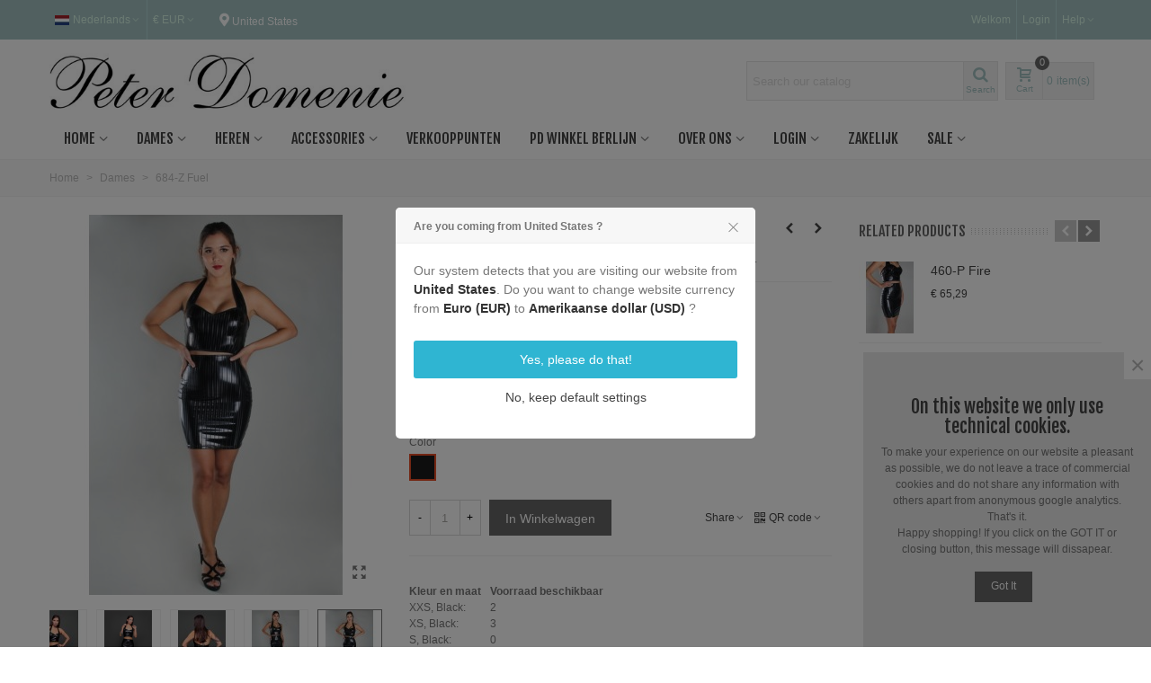

--- FILE ---
content_type: text/html; charset=utf-8
request_url: https://www.peterdomenie.com/nl/dames/684-z-fuel
body_size: 31921
content:
<!doctype html>
<html lang="nl">

  <head>
	
	  
  <meta charset="utf-8">


  <meta http-equiv="x-ua-compatible" content="ie=edge">



  <link rel="canonical" href="https://www.peterdomenie.com/nl/dames/684-z-fuel">

  <title>684-Z Fuel</title>
  <meta name="description" content="Crop haltertop van pvc met een prachtige pinstripe. Verstelbare sluiting.">
  <meta name="keywords" content="">
      
                      <link rel="alternate" href="https://www.peterdomenie.com/nl/dames/684-z-fuel" hreflang="nl-nl">
                  <link rel="alternate" href="https://www.peterdomenie.com/de/damen/684-z-fuel" hreflang="de-de">
                  <link rel="alternate" href="https://www.peterdomenie.com/en/ladies/684-z-fuel" hreflang="en-us">
            
  

<!--st begin -->

    <meta name="viewport" content="width=device-width, minimum-scale=0.25, maximum-scale=1.6, initial-scale=1.0" />

    <meta property="og:type" content="product">
  <meta property="og:url" content="https://www.peterdomenie.com/nl/dames/684-z-fuel">
  <meta property="og:title" content="684-Z Fuel">
  <meta property="og:site_name" content="Peter Domenie">
  <meta property="og:description" content="Crop haltertop van pvc met een prachtige pinstripe. Verstelbare sluiting.">
  <meta property="og:image" content="https://www.peterdomenie.com/3481-medium_default/684-z-fuel.jpg">
  <meta property="og:image:width" content="370">
  <meta property="og:image:height" content="423">
  <meta property="og:image:alt" content="684-Z Fuel">
    <meta property="product:pretax_price:amount" content="48.760331">
  <meta property="product:pretax_price:currency" content="EUR">
  <meta property="product:price:amount" content="48.76">
  <meta property="product:price:currency" content="EUR">
    
<!--st end -->

  <link rel="icon" type="image/vnd.microsoft.icon" href="/img/favicon.ico?1571737444">
  <link rel="shortcut icon" type="image/x-icon" href="/img/favicon.ico?1571737444">
  <!--st begin -->
    <link rel="apple-touch-icon" sizes="180x180" href="https://www.peterdomenie.com/modules/stthemeeditor/img/favicon-180.png?1571737021" />
      <link rel="icon" type="image/png" sizes="16x16" href="https://www.peterdomenie.com/modules/stthemeeditor/img/favicon-16.png?1571737021" />
      <link rel="icon" type="image/png" sizes="32x32" href="https://www.peterdomenie.com/modules/stthemeeditor/img/favicon-32.png?1571737021" />
      <link rel="manifest" href="/upload/stthemeeditor/1/site.webmanifest?1571737021">
      <link rel="mask-icon" href="https://www.peterdomenie.com/modules/stthemeeditor/img/favicon-svg.svg?1571737021" color="#e54d26">
      <meta name="msapplication-config" content="https://www.peterdomenie.com/upload/stthemeeditor/1/browserconfig.xml?1571737021">
    
<!--st end -->

    <link rel="stylesheet" href="https://fonts.googleapis.com/css?family=Fjalla+One|Vollkorn:regular" media="all">
  <link rel="stylesheet" href="https://www.peterdomenie.com/themes/transformerchild/assets/cache/theme-c8bf1a15.css" media="all">



    <link href="https://www.peterdomenie.com/modules/stthemeeditor/views/css/customer-s1.css?6020" rel="stylesheet" media="all" />
  

<script type="text/javascript" src="https://code.jquery.com/jquery-3.6.3.min.js" ></script>
<script type="text/javascript">
  function hasWhiteSpace(s) {
    return /\s/g.test(s);
  }

  $( document ).ready(function() {
    $( "input[name=postcode]" ).keyup(function() {
      //if(console) console.log('postcode keyup');
      if($( "select[name=id_country]" ).val() == 13) { // 13 = NL
        //if(console) console.log('postcode NL');
        if($( "input[name=postcode]" ).val().length > 4 ) {
          //if(console) console.log('length > 4');
          if(!hasWhiteSpace( $( "input[name=postcode]" ).val() )) {
            //if(console) console.log('postcode no space');
            var postcodeNew = $("input[name=postcode]").val().substring(0, 4) + ' ' + $("input[name=postcode]").val().substring(4, 10);
            postcodeNew = postcodeNew.toUpperCase();
            if($( "input[name=postcode]" ).val() != postcodeNew) {
              //if(console) console.log('postcode update');
              $("input[name=postcode]").val(postcodeNew);
            }
          }
        }
      }
    });

    $( "input[name=postcode]" ).blur(function() {
      //if(console) console.log('postcode keyup');
      if($( "select[name=id_country]" ).val() == 13) { // 13 = NL
        //if(console) console.log('postcode NL');
        var postcodeNew = $("input[name=postcode]").val().toUpperCase();
        if($( "input[name=postcode]" ).val() != postcodeNew) {
          //if(console) console.log('postcode update');
          $("input[name=postcode]").val(postcodeNew);
        }
      }
    });
  });
</script>


  

  <script type="text/javascript">
        var ASPath = "\/modules\/pm_advancedsearch4\/";
        var ASSearchUrl = "https:\/\/www.peterdomenie.com\/nl\/module\/pm_advancedsearch4\/advancedsearch4";
        var addtocart_animation = 0;
        var as4_orderBySalesAsc = "Sales: Lower first";
        var as4_orderBySalesDesc = "Sales: Highest first";
        var click_on_header_cart = 0;
        var confirm_report_message = "Are you sure report abuse ?";
        var dictRemoveFile = "Remove";
        var hover_display_cp = 1;
        var isVersionGreaterOrEqualTo177 = 0;
        var mollieSubAjaxUrl = "https:\/\/www.peterdomenie.com\/nl\/module\/mollie\/ajax";
        var prestashop = {"cart":{"products":[],"totals":{"total":{"type":"total","label":"Totaal","amount":0,"value":"\u20ac\u00a00,00"},"total_including_tax":{"type":"total","label":"Totaal (incl. btw)","amount":0,"value":"\u20ac\u00a00,00"},"total_excluding_tax":{"type":"total","label":"Totaal (excl. btw)","amount":0,"value":"\u20ac\u00a00,00"}},"subtotals":{"products":{"type":"products","label":"Subtotaal","amount":0,"value":"\u20ac\u00a00,00"},"discounts":null,"shipping":{"type":"shipping","label":"Verzending","amount":0,"value":"Gratis"},"tax":{"type":"tax","label":"inclusief belastingen","amount":0,"value":"\u20ac\u00a00,00"}},"products_count":0,"summary_string":"0 artikelen","vouchers":{"allowed":1,"added":[]},"discounts":[],"minimalPurchase":0,"minimalPurchaseRequired":""},"currency":{"name":"Euro","iso_code":"EUR","iso_code_num":"978","sign":"\u20ac"},"customer":{"lastname":null,"firstname":null,"email":null,"birthday":null,"newsletter":null,"newsletter_date_add":null,"optin":null,"website":null,"company":null,"siret":null,"ape":null,"is_logged":false,"gender":{"type":null,"name":null},"addresses":[]},"language":{"name":"Nederlands (Dutch)","iso_code":"nl","locale":"nl-NL","language_code":"nl-nl","is_rtl":"0","date_format_lite":"d-m-Y","date_format_full":"d-m-Y H:i:s","id":1},"page":{"title":"","canonical":null,"meta":{"title":"684-Z Fuel","description":"Crop haltertop van pvc met een prachtige pinstripe.\u00a0Verstelbare sluiting.","keywords":"","robots":"index"},"page_name":"product","body_classes":{"lang-nl":true,"lang-rtl":false,"country-US":true,"currency-EUR":true,"layout-full-width":true,"page-product":true,"tax-display-disabled":true,"product-id-1016":true,"product-684-Z Fuel":true,"product-id-category-12":true,"product-id-manufacturer-0":true,"product-id-supplier-0":true,"product-available-for-order":true},"admin_notifications":[]},"shop":{"name":"Peter Domenie","logo":"\/img\/peter-domenie-logo-1571737203.jpg","stores_icon":"\/img\/logo_stores.png","favicon":"\/img\/favicon.ico"},"urls":{"base_url":"https:\/\/www.peterdomenie.com\/","current_url":"https:\/\/www.peterdomenie.com\/nl\/dames\/684-z-fuel","shop_domain_url":"https:\/\/www.peterdomenie.com","img_ps_url":"https:\/\/www.peterdomenie.com\/img\/","img_cat_url":"https:\/\/www.peterdomenie.com\/img\/c\/","img_lang_url":"https:\/\/www.peterdomenie.com\/img\/l\/","img_prod_url":"https:\/\/www.peterdomenie.com\/img\/p\/","img_manu_url":"https:\/\/www.peterdomenie.com\/img\/m\/","img_sup_url":"https:\/\/www.peterdomenie.com\/img\/su\/","img_ship_url":"https:\/\/www.peterdomenie.com\/img\/s\/","img_store_url":"https:\/\/www.peterdomenie.com\/img\/st\/","img_col_url":"https:\/\/www.peterdomenie.com\/img\/co\/","img_url":"https:\/\/www.peterdomenie.com\/themes\/transformerchild\/assets\/img\/","css_url":"https:\/\/www.peterdomenie.com\/themes\/transformerchild\/assets\/css\/","js_url":"https:\/\/www.peterdomenie.com\/themes\/transformerchild\/assets\/js\/","pic_url":"https:\/\/www.peterdomenie.com\/upload\/","pages":{"address":"https:\/\/www.peterdomenie.com\/nl\/address","addresses":"https:\/\/www.peterdomenie.com\/nl\/addresses","authentication":"https:\/\/www.peterdomenie.com\/nl\/authentication","cart":"https:\/\/www.peterdomenie.com\/nl\/cart","category":"https:\/\/www.peterdomenie.com\/nl\/index.php?controller=category","cms":"https:\/\/www.peterdomenie.com\/nl\/index.php?controller=cms","contact":"https:\/\/www.peterdomenie.com\/nl\/contact-us","discount":"https:\/\/www.peterdomenie.com\/nl\/discount","guest_tracking":"https:\/\/www.peterdomenie.com\/nl\/guest-tracking","history":"https:\/\/www.peterdomenie.com\/nl\/order-history","identity":"https:\/\/www.peterdomenie.com\/nl\/identity","index":"https:\/\/www.peterdomenie.com\/nl\/","my_account":"https:\/\/www.peterdomenie.com\/nl\/my-account","order_confirmation":"https:\/\/www.peterdomenie.com\/nl\/order-confirmation","order_detail":"https:\/\/www.peterdomenie.com\/nl\/index.php?controller=order-detail","order_follow":"https:\/\/www.peterdomenie.com\/nl\/order-follow","order":"https:\/\/www.peterdomenie.com\/nl\/order","order_return":"https:\/\/www.peterdomenie.com\/nl\/index.php?controller=order-return","order_slip":"https:\/\/www.peterdomenie.com\/nl\/order-slip","pagenotfound":"https:\/\/www.peterdomenie.com\/nl\/page-not-found","password":"https:\/\/www.peterdomenie.com\/nl\/password-recovery","pdf_invoice":"https:\/\/www.peterdomenie.com\/nl\/index.php?controller=pdf-invoice","pdf_order_return":"https:\/\/www.peterdomenie.com\/nl\/index.php?controller=pdf-order-return","pdf_order_slip":"https:\/\/www.peterdomenie.com\/nl\/index.php?controller=pdf-order-slip","prices_drop":"https:\/\/www.peterdomenie.com\/nl\/prices-drop","product":"https:\/\/www.peterdomenie.com\/nl\/index.php?controller=product","search":"https:\/\/www.peterdomenie.com\/nl\/search","sitemap":"https:\/\/www.peterdomenie.com\/nl\/sitemap","stores":"https:\/\/www.peterdomenie.com\/nl\/verkooppunten","supplier":"https:\/\/www.peterdomenie.com\/nl\/supplier","register":"https:\/\/www.peterdomenie.com\/nl\/authentication?create_account=1","order_login":"https:\/\/www.peterdomenie.com\/nl\/order?login=1"},"alternative_langs":{"nl-nl":"https:\/\/www.peterdomenie.com\/nl\/dames\/684-z-fuel","de-de":"https:\/\/www.peterdomenie.com\/de\/damen\/684-z-fuel","en-us":"https:\/\/www.peterdomenie.com\/en\/ladies\/684-z-fuel"},"theme_assets":"\/themes\/transformerchild\/assets\/","actions":{"logout":"https:\/\/www.peterdomenie.com\/nl\/?mylogout="},"no_picture_image":{"bySize":{"cart_default":{"url":"https:\/\/www.peterdomenie.com\/img\/p\/nl-default-cart_default.jpg","width":70,"height":80},"small_default":{"url":"https:\/\/www.peterdomenie.com\/img\/p\/nl-default-small_default.jpg","width":105,"height":120},"cart_default_2x":{"url":"https:\/\/www.peterdomenie.com\/img\/p\/nl-default-cart_default_2x.jpg","width":140,"height":160},"small_default_2x":{"url":"https:\/\/www.peterdomenie.com\/img\/p\/nl-default-small_default_2x.jpg","width":210,"height":240},"home_default":{"url":"https:\/\/www.peterdomenie.com\/img\/p\/nl-default-home_default.jpg","width":280,"height":320},"medium_default":{"url":"https:\/\/www.peterdomenie.com\/img\/p\/nl-default-medium_default.jpg","width":370,"height":423},"home_default_2x":{"url":"https:\/\/www.peterdomenie.com\/img\/p\/nl-default-home_default_2x.jpg","width":560,"height":640},"large_default":{"url":"https:\/\/www.peterdomenie.com\/img\/p\/nl-default-large_default.jpg","width":700,"height":800},"medium_default_2x":{"url":"https:\/\/www.peterdomenie.com\/img\/p\/nl-default-medium_default_2x.jpg","width":740,"height":846},"large_default_2x":{"url":"https:\/\/www.peterdomenie.com\/img\/p\/nl-default-large_default_2x.jpg","width":1200,"height":1372},"superlarge_default":{"url":"https:\/\/www.peterdomenie.com\/img\/p\/nl-default-superlarge_default.jpg","width":1200,"height":1372},"superlarge_default_2x":{"url":"https:\/\/www.peterdomenie.com\/img\/p\/nl-default-superlarge_default_2x.jpg","width":1200,"height":1372}},"small":{"url":"https:\/\/www.peterdomenie.com\/img\/p\/nl-default-cart_default.jpg","width":70,"height":80},"medium":{"url":"https:\/\/www.peterdomenie.com\/img\/p\/nl-default-home_default_2x.jpg","width":560,"height":640},"large":{"url":"https:\/\/www.peterdomenie.com\/img\/p\/nl-default-superlarge_default_2x.jpg","width":1200,"height":1372},"legend":""}},"configuration":{"display_taxes_label":false,"display_prices_tax_incl":true,"is_catalog":false,"show_prices":true,"opt_in":{"partner":false},"quantity_discount":{"type":"discount","label":"Korting"},"voucher_enabled":1,"return_enabled":0},"field_required":[],"breadcrumb":{"links":[{"title":"Home","url":"https:\/\/www.peterdomenie.com\/nl\/"},{"title":"Dames","url":"https:\/\/www.peterdomenie.com\/nl\/dames\/"},{"title":"684-Z Fuel","url":"https:\/\/www.peterdomenie.com\/nl\/dames\/684-z-fuel"}],"count":3},"link":{"protocol_link":"https:\/\/","protocol_content":"https:\/\/"},"time":1769031485,"static_token":"10e0512b5efb54bf420cd7fd8ea64f06","token":"e7f1fb1f7f0a5d7a719b185cb70047bf"};
        var quick_search_as = true;
        var quick_search_as_min = 1;
        var quick_search_as_size = 6;
        var st_maximum_already_message = "U hebt al de maximale hoeveelheid dat beschikbaar is voor dit product.";
        var st_myloved_url = "https:\/\/www.peterdomenie.com\/nl\/module\/stlovedproduct\/myloved";
        var st_pc_display_format = "#left \/ #max Characters left.";
        var st_pc_max = "500";
        var st_pc_max_images = "6";
        var st_refresh_url = "\/\/www.peterdomenie.com\/nl\/module\/stshoppingcart\/ajax";
        var stblogcomments_moderate = 1;
        var stcompare = {"url":"https:\/\/www.peterdomenie.com\/nl\/module\/stcompare\/compare"};
        var stmywishlist_url = "https:\/\/www.peterdomenie.com\/nl\/module\/stwishlist\/mywishlist";
        var stproductcomments_controller_url = "https:\/\/www.peterdomenie.com\/nl\/module\/stproductcomments\/default?secure_key=064b039f7572fedc8ecb1e650e970934";
        var sttheme = {"cookie_domain":"www.peterdomenie.com","cookie_path":"\/","drop_down":0,"is_rtl":0,"is_mobile_device":false,"gallery_image_type":"medium_default","thumb_image_type":"cart_default","responsive":"1","responsive_max":"1","product_view_swither":"1","infinite_scroll":"0","cate_pro_lazy":"1","sticky_column":"","filter_position":"","sticky_option":"3","product_thumbnails":"0","pro_thumnbs_per_fw":"2","pro_thumnbs_per_xxl":"1","pro_thumnbs_per_xl":"1","pro_thumnbs_per_lg":"1","pro_thumnbs_per_md":"3","pro_thumnbs_per_sm":"2","pro_thumnbs_per_xs":"1","pro_kk_per_fw":"1","pro_kk_per_xxl":"1","pro_kk_per_xl":"1","pro_kk_per_lg":"1","pro_kk_per_md":"1","pro_kk_per_sm":"1","pro_kk_per_xs":"1","categories_per_fw":"1","categories_per_xxl":"6","categories_per_xl":"5","categories_per_lg":"5","categories_per_md":"4","categories_per_sm":"3","categories_per_xs":"2","enable_zoom":2,"enable_thickbox":1,"retina":"1","sticky_mobile_header":"2","sticky_mobile_header_height":"0","use_mobile_header":"1","pro_image_column_md":"4","submemus_animation":0,"submemus_action":0,"pro_quantity_input":"2","popup_vertical_fit":"0","pro_tm_slider":"0","pro_tm_slider_cate":"0","buy_now":"0","lazyload_main_gallery":"0","product_views":"0"};
      </script>


<!--st end -->

  <style>#st_header .search_widget_block{width:280px;}#st_header .search_widget_text, #st_header .search_widget_btn{height:42px;}#st_header .search_widget_btn{line-height:40px;}#st_header .search_widget_text{background:#FBFBFB;}#st_header .search_widget_form_inner.input-group-with-border{border-color:#E5E5E5;}#st_header .search_widget_btn.btn{border-color:#E5E5E5;}#st_header .search_widget_btn{color:#a3c2c2;}#st_header .search_widget_btn:hover{color:#ffffff;}#st_header .search_widget_btn{background:#f2f2f2;}#st_header .search_widget_btn:hover{background:#a3c2c2;}</style>
<style>.top_bar_item .cart_icon_item{height:42px;line-height:40px;}.top_bar_item.shopping_cart_style_0 .ajax_cart_bag{min-width:42px;}.top_bar_item .cart_icon_item{color:#a3c2c2;}.top_bar_item.shopping_cart_style_0:hover .ajax_cart_bag{color:#ffffff;}.top_bar_item.shopping_cart_style_2:hover .cart_icon_item, .top_bar_item.shopping_cart_style_3:hover .cart_icon_item{color:#ffffff;}.top_bar_item .cart_icon_item{background:#f2f2f2;}.top_bar_item.shopping_cart_style_0:hover .ajax_cart_bag{background:#a3c2c2;}.top_bar_item.shopping_cart_style_2:hover .cart_icon_item, .top_bar_item.shopping_cart_style_3:hover .cart_icon_item{background:#a3c2c2;}.top_bar_item.shopping_cart_style_0 .ajax_cart_bag.cart_icon_item{border-color:#e5e5e5;}</style>
<style>#st_swiper_1 .swiper-pagination-bullet-active, #st_swiper_1 .swiper-pagination-progress .swiper-pagination-progressbar{background-color:#ffffff;}#st_swiper_1 .swiper-pagination-st-round .swiper-pagination-bullet.swiper-pagination-bullet-active{background-color:#ffffff;border-color:#ffffff;}#st_swiper_1 .swiper-pagination-st-round .swiper-pagination-bullet.swiper-pagination-bullet-active span{background-color:#ffffff;}</style>
<style>#steasy_column_2{padding-top: 0px;}#steasy_column_2{padding-bottom: 0px;}#steasy_column_4{padding-top: 0px;}#steasy_column_4{padding-bottom: 0px;}#steasy_element_4 .easy_icon_with_text_2_4 .easy_icon{font-size: 14px;}#steasy_element_4 .easy_icon_with_text_2_4 .easy_icon{margin-bottom: 0px;}#steasy_element_4 .easy_icon_with_text_2_4 .easy_header{color: #666666;}#steasy_element_4 .easy_icon_with_text_2_4 .easy_header{font-size: 12px;}#steasy_element_4 .easy_icon_with_text_2_4 .easy_header{padding-bottom: 0px;}#steasy_element_4 .easy_icon_with_text_2_4 .easy_header{font-weight:700;}#steasy_element_4 .easy_icon_with_text_2_4 .easy_text{color: #999999;}#steasy_element_5 .easy_icon_with_text_2_4 .easy_icon{font-size: 14px;}#steasy_element_5 .easy_icon_with_text_2_4 .easy_icon{margin-bottom: 0px;}#steasy_element_5 .easy_icon_with_text_2_4 .easy_header{color: #666666;}#steasy_element_5 .easy_icon_with_text_2_4 .easy_header{font-size: 12px;}#steasy_element_5 .easy_icon_with_text_2_4 .easy_header{padding-bottom: 0px;}#steasy_element_5 .easy_icon_with_text_2_4 .easy_header{font-weight:700;}#steasy_element_5 .easy_icon_with_text_2_4 .easy_text{color: #999999;}#steasy_element_6 .easy_icon_with_text_2_4 .easy_icon{font-size: 14px;}#steasy_element_6 .easy_icon_with_text_2_4 .easy_icon{margin-bottom: 0px;}#steasy_element_6 .easy_icon_with_text_2_4 .easy_header{color: #666666;}#steasy_element_6 .easy_icon_with_text_2_4 .easy_header{font-size: 12px;}#steasy_element_6 .easy_icon_with_text_2_4 .easy_header{padding-bottom: 0px;}#steasy_element_6 .easy_icon_with_text_2_4 .easy_header{font-weight:700;}#steasy_element_6 .easy_icon_with_text_2_4 .easy_text{color: #999999;}#steasy_element_7 .easy_icon_with_text_2_4 .easy_icon{font-size: 14px;}#steasy_element_7 .easy_icon_with_text_2_4 .easy_icon{margin-bottom: 0px;}#steasy_element_7 .easy_icon_with_text_2_4 .easy_header{color: #666666;}#steasy_element_7 .easy_icon_with_text_2_4 .easy_header{font-size: 12px;}#steasy_element_7 .easy_icon_with_text_2_4 .easy_header{padding-bottom: 0px;}#steasy_element_7 .easy_icon_with_text_2_4 .easy_header{font-weight:700;}#steasy_element_7 .easy_icon_with_text_2_4 .easy_text{color: #999999;}#steasy_column_5{padding-top: 0px;}#steasy_column_5{padding-bottom: 0px;}#steasy_column_6{padding-top: 0px;}#steasy_column_6{padding-bottom: 0px;}#steasy_column_6 .stsocial_2_1 li,#steasy_column_6 .stsocial_2_2 li,#steasy_column_6 .stsocial_2_3 li{padding-bottom: 16px;}#steasy_column_6 .stsocial_1_1 li,#steasy_column_6 .stsocial_1_2 li,#steasy_column_6 .stsocial_1_3 li{padding-right: 16px;}#steasy_column_6 .stsocial_list a .social_wrap{font-size: 18px;}#steasy_column_7{padding-top: 0px;}#steasy_column_7{padding-bottom: 0px;}#steasy_column_8{padding-top: 0px;}#steasy_column_8{padding-bottom: 0px;}#steasy_column_14{padding-top: 0px;}#steasy_column_14{padding-bottom: 0px;}#steasy_column_15{padding-top: 0px;}#steasy_column_15{padding-bottom: 0px;}#steasy_column_16{padding-top: 0px;}#steasy_column_16{padding-bottom: 0px;}#steasy_column_17{padding-top: 0px;}#steasy_column_17{padding-bottom: 0px;}#steasy_column_18{padding-top: 0px;}#steasy_column_18{padding-bottom: 0px;}#steasy_column_19{padding-top: 0px;}#steasy_column_19{padding-bottom: 0px;}#steasy_column_19 .st_map_block{height: 360px;}#easycontent_13 {padding-top:100px;}#easycontent_13 {padding-bottom:100px;}</style>
<style>.st_banner_block_1 .st_image_layered_description, a.st_banner_block_1 , .st_banner_block_1 .st_image_layered_description a{color:#ffffff;} .st_banner_block_1 .separater{border-color:#ffffff;}.st_banner_block_2 .st_image_layered_description, a.st_banner_block_2 , .st_banner_block_2 .st_image_layered_description a{color:#ffffff;} .st_banner_block_2 .separater{border-color:#ffffff;}.st_banner_block_3 .st_image_layered_description, a.st_banner_block_3 , .st_banner_block_3 .st_image_layered_description a{color:#ffffff;} .st_banner_block_3 .separater{border-color:#ffffff;}</style>
<style>.block_blog .s_title_block a{font-size: 16px;}.is_blog .title_style_0 .flex_child,.is_blog .title_style_2 .flex_child,.is_blog .title_style_3 .flex_child{background-image: none;}.products_sldier_swiper .block_blog .pro_outer_box:hover .pro_second_box,.product_list.grid .block_blog .pro_outer_box:hover .pro_second_box{ background-color: #ffffff; }</style>
<style>.social_share_1{color:#ffffff!important;}.social_share_1{background-color:#55ACEE!important;}.social_share_1:hover{color:#ffffff!important;}.social_share_1:hover{background-color:#407EAF!important;}.social_share_2{color:#ffffff!important;}.social_share_2{background-color:#3b5998!important;}.social_share_2:hover{color:#ffffff!important;}.social_share_2:hover{background-color:#2E4674!important;}.social_share_3{color:#ffffff!important;}.social_share_3{background-color:#DD4D40!important;}.social_share_3:hover{color:#ffffff!important;}.social_share_3:hover{background-color:#2E4674!important;}.social_share_4{color:#ffffff!important;}.social_share_4{background-color:#BD081C!important;}.social_share_4:hover{color:#ffffff!important;}.social_share_4:hover{background-color:#8B0815!important;}</style>
<style>.countdown_timer.countdown_style_0 div{padding-top:11px;padding-bottom:11px;}.countdown_timer.countdown_style_0 div span{height:22px;line-height:22px;}.countdown_timer.countdown_style_0 div{border-right:none;}.countdown_name{display:none;}</style>
<script>
//<![CDATA[

var s_countdown_all = 0;
var s_countdown_id_products = []; 
var s_countdown_style = 0; 
var s_countdown_lang = new Array();
s_countdown_lang['day'] = "day";
s_countdown_lang['days'] = "days";
s_countdown_lang['hrs'] = "hrs";
s_countdown_lang['min'] = "min";
s_countdown_lang['sec'] = "sec";

//]]>
</script>
<script>
//<![CDATA[
var ins_follow = "Follow";
var ins_posts = "Posts";
var ins_followers = "Followers";
var ins_following = "Following";
var stinstagram_view_in_ins = "View in Instagram";
var stinstagram_view_larger = "Click to view larger";
var st_timeago_suffixAgo= "ago";
var st_timeago_suffixFromNow= "from now";
var st_timeago_inPast= "any moment now";
var st_timeago_seconds= "less than a minute";
var st_timeago_minute= "about a minute";
var st_timeago_minutes= "#d minutes";
var st_timeago_hour= "about an hour";
var st_timeago_hours= "about #d hours";
var st_timeago_day= "a day";
var st_timeago_days= "#d days";
var st_timeago_month= "about a month";
var st_timeago_months= "#d months";
var st_timeago_year= "about a year";
var st_timeago_years= "#d years";
var st_timeago_years= "#d years";
var ins_previous= "Previous";
var ins_next= "Next";

var instagram_block_array={'profile':[],'feed':[]};

//]]>
</script><style>.love_product .btn_text{margin-right:4px;}</style>
<style>#st_notification_1{max-width:320px;}#st_notification_1 {padding-top:50px;padding-bottom:50px;}#st_notification_1 {padding-left:20px;padding-right:20px;}#st_notification_1 {background-image:url(https://www.peterdomenie.com/modules/stnotification/views/img/demo1cookiesbg.jpg);background-repeat: no-repeat; background-size: cover; background-position: center top;}#st_notification_1{-webkit-box-shadow: 0px 0px 0px rgba(0,0,0,0.00); -moz-box-shadow: 0px 0px 0px rgba(0,0,0,0.00); box-shadow: 0px 0px 0px rgba(0,0,0,0.00); }</style>
<style> .breadcrumb_spacing{height:20px;} #page_banner_container_1 .breadcrumb_nav, #page_banner_container_1 .breadcrumb_nav a{color: #bbbbbb;} #page_banner_container_1 .style_content, #page_banner_container_1 .style_content a{color: #bbbbbb;} #page_banner_container_1 .breadcrumb_nav a{color: #bbbbbb;} #page_banner_container_1 .style_content a{color: #bbbbbb;} #page_banner_container_1 .breadcrumb_nav a:hover{color: #06a161;} #page_banner_container_1 .style_content a:hover{color: #06a161;} #page_banner_container_1 {background-color: #F9F9F9;} #page_banner_container_1 {border-color: #F3F3F3;} #page_banner_container_1 {border-top-width: 1px;} #page_banner_container_1 {border-bottom-width: 1px;} #page_banner_container_1 {padding-top: 11px;} #page_banner_container_1 {padding-bottom: 11px;} #page_banner_container_1 {margin-top:5px;}</style>
<style>#side_products_cart{right: 0; left: auto; border-left-width: 4px;border-right-width: 0;}.is_rtl #side_products_cart{left: 0; right: auto;border-left-width:0;border-right-width: 4px;}#side_products_cart .st-menu-header .close_right_side{left: 4px; right: auto;}.is_rtl #side_products_cart .st-menu-header .close_right_side{left: auto; right: 4px;}#side_loved{right: 0; left: auto; border-left-width: 4px;border-right-width: 0;}.is_rtl #side_loved{left: 0; right: auto;border-left-width:0;border-right-width: 4px;}#side_loved .st-menu-header .close_right_side{left: 4px; right: auto;}.is_rtl #side_loved .st-menu-header .close_right_side{left: auto; right: 4px;}#side_mobile_nav{right: 0; left: auto; border-left-width: 4px;border-right-width: 0;}.is_rtl #side_mobile_nav{left: 0; right: auto;border-left-width:0;border-right-width: 4px;}#side_mobile_nav .st-menu-header .close_right_side{left: 4px; right: auto;}.is_rtl #side_mobile_nav .st-menu-header .close_right_side{left: auto; right: 4px;}#side_stmobilemenu{right: auto; left: 0; border-left-width: 0;border-right-width: 4px;}.is_rtl #side_stmobilemenu{left: auto; right: 0;border-left-width:4px;border-right-width: 0;}#side_stmobilemenu .st-menu-header .close_right_side{left: auto; right: 4px;}.is_rtl #side_stmobilemenu .st-menu-header .close_right_side{left: 4px; right: auto;}#rightbar{-webkit-flex-grow: 3; -moz-flex-grow: 3; flex-grow: 3; -ms-flex-positive: 3;}#leftbar{-webkit-flex-grow: 0; -moz-flex-grow: 0; flex-grow: 0; -ms-flex-positive: 0;}#rightbar{top:auto; bottom:0%;}#leftbar{top:auto; bottom:0%;}</style>
<style>.st_sticker_4{border-color:#999999;}.st_sticker_4{border-width:2px;}.pro_first_box .st_sticker_4.flag_1:before, .pro_first_box .st_sticker_4.flag_2:before{top:-2px;}.pro_first_box .st_sticker_4.flag_1:before{right:-13px;}.pro_first_box .st_sticker_4.flag_2:before{left:-13px;}.st_sticker_1{color:#ffffff;}.st_sticker_1{background:rgba(6,161,97,1);}.st_sticker_1{background:rgba(6,161,97,1);}.pro_first_box .st_sticker_1.flag_1:before, .pro_first_box .st_sticker_1.flag_2:before{border-top-color:#06a161;border-bottom-color:#06a161;}.st_sticker_1{border-width:0px;}.st_sticker_1{height:20px;line-height:20px;}.pro_first_box .st_sticker_1.flag_1:before, .pro_first_box .st_sticker_1.flag_2:before{height:20px;width:10px;border-width:10px;}.pro_first_box .st_sticker_1.flag_1:before, .pro_first_box .st_sticker_1.flag_2:before{top:-0px;}.pro_first_box .st_sticker_1.flag_1:before{right:-10px;}.pro_first_box .st_sticker_1.flag_2:before{left:-10px;}.st_sticker_1{left:0px;}.st_sticker_1{top:20px;}.st_sticker_2{color:#ffffff;}.st_sticker_2{background:rgba(255,138,0,1);}.st_sticker_2{background:rgba(255,138,0,1);}.pro_first_box .st_sticker_2.flag_1:before, .pro_first_box .st_sticker_2.flag_2:before{border-top-color:#FF8A00;border-bottom-color:#FF8A00;}.st_sticker_2{border-width:0px;}.st_sticker_2{height:20px;line-height:20px;}.pro_first_box .st_sticker_2.flag_1:before, .pro_first_box .st_sticker_2.flag_2:before{height:20px;width:10px;border-width:10px;}.pro_first_box .st_sticker_2.flag_1:before, .pro_first_box .st_sticker_2.flag_2:before{top:-0px;}.pro_first_box .st_sticker_2.flag_1:before{right:-10px;}.pro_first_box .st_sticker_2.flag_2:before{left:-10px;}.st_sticker_2{right:0px;}.st_sticker_2{top:20px;}</style>
<script type="text/javascript">
    var FSAU = FSAU || { };
    FSAU.product_urls = {"#\/11-color-black\/28-size-xxs":[{"group":"3","value":"11"},{"group":"1","value":"28"}],"#\/11-color-black\/25-size-xs":[{"group":"3","value":"11"},{"group":"1","value":"25"}],"#\/1-size-s\/11-color-black":[{"group":"1","value":"1"},{"group":"3","value":"11"}],"#\/2-size-m\/11-color-black":[{"group":"1","value":"2"},{"group":"3","value":"11"}],"#\/3-size-l\/11-color-black":[{"group":"1","value":"3"},{"group":"3","value":"11"}],"#\/11-color-black\/26-size-xl":[{"group":"3","value":"11"},{"group":"1","value":"26"}],"#\/11-color-black\/27-size-xxl":[{"group":"3","value":"11"},{"group":"1","value":"27"}]};
</script><script type="text/javascript">
            var formmakerPath = "https://www.peterdomenie.com/nl/forms/upload";
            var titleFileUploadFM = "Geen bestand geselecteerd";</script>	<link rel="geolocation" href="https://www.peterdomenie.com/nl/dames/684-z-fuel" hreflang="nl">
	<link rel="geolocation" href="https://www.peterdomenie.com/de/damen/684-z-fuel" hreflang="de">
	<link rel="geolocation" href="https://www.peterdomenie.com/en/ladies/684-z-fuel" hreflang="en">
<script type="text/javascript">
var ajax_url='https://www.peterdomenie.com/nl/module/ets_geolocation/process';var page_controller='product';</script>





<link href="/themes/transformerchild/assets/css/peterdomenie.css?v=1.02" rel="stylesheet" media="all" />	
  </head>
  <body id="product" class="product lang-nl country-us currency-eur layout-full-width page-product tax-display-disabled product-id-1016 product-684-z-fuel product-id-category-12 product-id-manufacturer-0 product-id-supplier-0 product-available-for-order   lang_nl  dropdown_menu_event_0 
   desktop_device  slide_lr_column   	 hide-left-column hide-right-column 
  ">	
      
    
	<div id="st-container" class="st-container st-effect-0">
	  <div class="st-pusher">
		<div class="st-content"><!-- this is the wrapper for the content -->
		  <div class="st-content-inner">
	<!-- off-canvas-end -->

	<main id="body_wrapper">
	  	  
			  
	  <div class="header-container  ">
	  <header id="st_header" class="animated fast">
		
		  


    <!-- Global site tag (gtag.js) - Google Analytics -->
    <script async src="https://www.googletagmanager.com/gtag/js?id=UA-54107906-1"></script>
    <script>
        window.dataLayer = window.dataLayer || [];
        function gtag(){dataLayer.push(arguments);}
        gtag('js', new Date());

        gtag('config', 'UA-54107906-1');
    </script>




        

        <section id="mobile_bar" class="animated fast">
        <div class="container">
            <div id="mobile_bar_top" class="flex_container">
                                <div id="mobile_bar_left">
                    <div class="flex_container">
                                                	<a id="rightbar_4"  href="javascript:;" class="mobile_bar_tri  menu_mobile_bar_tri mobile_bar_item  " data-name="side_stmobilemenu" data-direction="open_bar_left" rel="nofollow" title="Menu">
	    <i class="fto-menu fs_xl"></i>
	    <span class="mobile_bar_tri_text">Menu</span>
	</a>

                    </div>
                </div>
                <div id="mobile_bar_center" class="flex_child">
                    <div class="flex_container  flex_center ">                                                                        <a class="mobile_logo" href="https://www.peterdomenie.com/" title="Peter Domenie">
                        <img class="logo" src="/img/peter-domenie-logo-1571737203.jpg"  alt="Peter Domenie" width="100" height="28"/>
                    </a>
                
                                                
                    </div>
                </div>
                <div id="mobile_bar_right">
                    <div class="flex_container">	<a id="rightbar_5"  href="javascript:;" class="mobile_bar_tri  customer_mobile_bar_tri mobile_bar_item " data-name="side_mobile_nav" data-direction="open_bar_right" href="javascript:;" rel="nofollow" title="Settings">
	    <i class="fto-ellipsis fs_xl"></i>
	    <span class="mobile_bar_tri_text">Settings</span>
	</a>
</div>
                </div>
            </div>
            <div id="mobile_bar_bottom" class="flex_container">
                
            </div>
        </div>
    </section>


                        <div id="top_bar" class="nav_bar horizontal-s-fullheight " >
            <div class="wide_container">
                <div id="top_bar_container" class="container">
                    <div id="top_bar_row" class="flex_container">
                        <nav id="nav_left" class="flex_float_left"><div class="flex_box">	<div id="languages-block-top-mod" class="languages-block top_bar_item dropdown_wrap"><div class="dropdown_tri  dropdown_tri_in  header_item" aria-haspopup="true" aria-expanded="false"><img src="https://www.peterdomenie.com/img/l/1.jpg" alt="nl" width="16" height="11" class="mar_r4" />Nederlands<i class="fto-angle-down arrow_down arrow"></i><i class="fto-angle-up arrow_up arrow"></i></div>
				<div class="dropdown_list" aria-labelledby="Language selector">
			<ul class="dropdown_box dropdown_list_ul">
					        							        							<li>
						<a class="dropdown_list_item" href="https://www.peterdomenie.com/de/damen/684-z-fuel" title="Deutsch">
					    <img src="https://www.peterdomenie.com/img/l/2.jpg" alt="de" width="16" height="11" class="mar_r4" />Deutsch						</a>
					</li>
										        							<li>
						<a class="dropdown_list_item" href="https://www.peterdomenie.com/en/ladies/684-z-fuel" title="English">
					    <img src="https://www.peterdomenie.com/img/l/3.jpg" alt="en" width="16" height="11" class="mar_r4" />English						</a>
					</li>
												</ul>
		</div>
			</div>
<!-- Block currencies module -->
	<div id="currencies_block_top_mod" class="dropdown_wrap top_bar_item"><div class="dropdown_tri  dropdown_tri_in  header_item" aria-haspopup="true" aria-expanded="false">€&nbsp;EUR<i class="fto-angle-down arrow_down arrow"></i><i class="fto-angle-up arrow_up arrow"></i></div>
	    		<div class="dropdown_list" aria-labelledby="Currency selector">
	        <ul class="dropdown_list_ul dropdown_box">
					            						            						<li>
						<a class="dropdown_list_item" href="https://www.peterdomenie.com/nl/dames/684-z-fuel?SubmitCurrency=1&amp;id_currency=2" title="Amerikaanse dollar" rel="nofollow">$&nbsp;USD</a>
					</li>
	            								</ul>
	    </div>
	    	</div>
<!-- /Block currencies module -->    <a class="ets_click_show" href="javascript:void(0)" >
        <i class="icon" aria-hidden="true"><svg aria-hidden="true" focusable="false" data-prefix="fas" data-icon="map-marker-alt" class="svg-inline--fa fa-map-marker-alt fa-w-12" role="img" xmlns="http://www.w3.org/2000/svg" viewBox="0 0 384 512"><path fill="currentColor" d="M172.268 501.67C26.97 291.031 0 269.413 0 192 0 85.961 85.961 0 192 0s192 85.961 192 192c0 77.413-26.97 99.031-172.268 309.67-9.535 13.774-29.93 13.773-39.464 0zM192 272c44.183 0 80-35.817 80-80s-35.817-80-80-80-80 35.817-80 80 35.817 80 80 80z"></path></svg></i>
        <span class="text_content">United States</span>
            </a>

</div></nav>
                        <nav id="nav_center" class="flex_float_center"><div class="flex_box"></div></nav>
                        <nav id="nav_right" class="flex_float_right"><div class="flex_box">		<span class="welcome top_bar_item  hidden_extra_small "><span class="header_item">Welkom</span></span>				<a class="login top_bar_item" href="https://www.peterdomenie.com/nl/my-account" rel="nofollow" title="Log in to your customer account"><span class="header_item"><span class="header_v_align_m">Login</span></span></a>
		<!-- Block stlinkgroups top module -->
    <div id="multilink_1" class="stlinkgroups_top dropdown_wrap first-item top_bar_item"><div class="dropdown_tri  dropdown_tri_in  header_item" aria-haspopup="true" aria-expanded="false"><span id="multilink_lable_1">Help</span><i class="fto-angle-down arrow_down arrow"></i><i class="fto-angle-up arrow_up arrow"></i></div>                <div class="dropdown_list" aria-labelledby="multilink_lable_1">
            <ul class="dropdown_list_ul dropdown_box custom_links_list ">
    		    			<li>
            		<a href="https://www.peterdomenie.com/nl/info/contact" class="dropdown_list_item" title="Contact"  >
                        Contact
            		</a>
    			</li>
    		    			<li>
            		<a href="https://www.peterdomenie.com/nl/info/verzendinformatie" class="dropdown_list_item" title="Verzendinformatie"  >
                        Verzendinformatie
            		</a>
    			</li>
    		    		</ul>
        </div>
            </div>
<!-- /Block stlinkgroups top module --></div></nav>
                    </div>
                </div>
            </div>
        </div>
    

        <div id="header_primary" class="">
        <div class="wide_container">
            <div id="header_primary_container" class="container">
                <div id="header_primary_row" class="flex_container  logo_left ">
                                                                                <div id="header_left" class="">
                        <div class="flex_container header_box  flex_left ">
                                                                                    <div class="logo_box">
                            <div class="slogan_horizon">
                                <a class="shop_logo" href="https://www.peterdomenie.com/" title="Peter Domenie">
                                    <img class="logo" src="/img/peter-domenie-logo-1571737203.jpg"  alt="Peter Domenie" width="100" height="28"/>
                                </a>
                                                            </div>
                                                    </div>
                    
                                                                                </div>
                    </div>
                    <div id="header_center" class="">
                        <div class="flex_container header_box  flex_center ">
                                                                                </div>
                    </div>
                    <div id="header_right" class="">
                        <div id="header_right_top" class="flex_container header_box  flex_right ">
                            <div class="search_widget_block search_widget_3">
<div class="search_widget" data-search-controller-url="//www.peterdomenie.com/nl/search">
	<form method="get" action="//www.peterdomenie.com/nl/search" class="search_widget_form">
		<input type="hidden" name="controller" value="search">
		<div class="search_widget_form_inner input-group round_item js-parent-focus input-group-with-border">
	      <input type="text" class="form-control search_widget_text js-child-focus" name="s" value="" placeholder="Search our catalog">
	      <span class="input-group-btn">
	        <button class="btn btn-search btn-spin search_widget_btn link_color icon_btn" type="submit"><i class="fto-search-1"></i><span class="icon_text">Search</span></button>
	      </span>
	    </div>

	</form>
	<div class="search_results  search_show_img  search_show_name  search_show_price "></div>
	<a href="javascript:;" title="More products." rel="nofollow" class="display_none search_more_products go">Click for more products.</a>
	<div class="display_none search_no_products">No products were found.</div>
</div>
</div>
<div class="blockcart dropdown_wrap top_bar_item shopping_cart_style_0 clearfix" data-refresh-url="//www.peterdomenie.com/nl/module/stshoppingcart/ajax"><a href="//www.peterdomenie.com/nl/cart?action=show" title="View my shopping cart" rel="nofollow" class="st_shopping_cart dropdown_tri header_item " data-name="side_products_cart" data-direction="open_bar_right"><div class="flex_container"><div class="ajax_cart_bag cart_icon_item"><i class="fto-glyph icon_btn"></i><span class="icon_text">Cart</span><span class="ajax_cart_quantity amount_circle ">0</span></div><span class="ajax_cart_quantity cart_icon_item">0</span><span class="ajax_cart_product_txt cart_icon_item">item(s)</span></div></a><div class="dropdown_list cart_body  no_show_empty "><div class="dropdown_box">      <div class="shoppingcart-list">
              <div class="cart_empty">Your shopping cart is empty.</div>
            </div></div></div></div>
                        </div>
                                            </div>
                </div>
            </div>
        </div>
    </div>
    


                            <section id="top_extra" class="main_menu_has_widgets_0">
                            <div class="st_mega_menu_container animated fast">
                    <div class="container">
                        <div id="top_extra_container" class="flex_container ">
                            	<nav id="st_mega_menu_wrap" class="">
		<ul class="st_mega_menu clearfix mu_level_0">
						<li id="st_menu_6" class="ml_level_0 m_alignment_0">
			<a id="st_ma_6" href="/" class="ma_level_0 is_parent" title="Home">Home</a>
								<div class="stmenu_sub style_wide col-md-12">
		<div class="row m_column_row">
																			<div id="st_menu_column_5" class="col-md-0">
																				<div id="st_menu_block_16">
							<ul class="mu_level_1">
								<li class="ml_level_1">
									<a id="st_ma_16" href="https://www.peterdomenie.com/nl/info/over-ons" title="Over ons"  class="ma_level_1 ma_item ">Over ons</a>
																	</li>
							</ul>	
						</div>
																									<div id="st_menu_block_17">
							<ul class="mu_level_1">
								<li class="ml_level_1">
									<a id="st_ma_17" href="https://www.peterdomenie.com/nl/info/contact" title="Contact"  class="ma_level_1 ma_item ">Contact</a>
																	</li>
							</ul>	
						</div>
																									<div id="st_menu_block_18">
							<ul class="mu_level_1">
								<li class="ml_level_1">
									<a id="st_ma_18" href="/nl/authentication" title="Registreer / Login"  class="ma_level_1 ma_item ">Registreer / Login</a>
																	</li>
							</ul>	
						</div>
																									<div id="st_menu_block_20">
							<ul class="mu_level_1">
								<li class="ml_level_1">
									<a id="st_ma_20" href="/nl/order" title="Winkelwagen"  class="ma_level_1 ma_item ">Winkelwagen</a>
																	</li>
							</ul>	
						</div>
																									<div id="st_menu_block_21">
							<ul class="mu_level_1">
								<li class="ml_level_1">
									<a id="st_ma_21" href="/nl/info/social-media" title="Social media"  class="ma_level_1 ma_item ">Social media</a>
																	</li>
							</ul>	
						</div>
																									<div id="st_menu_block_22">
							<ul class="mu_level_1">
								<li class="ml_level_1">
									<a id="st_ma_22" href="/cdn-cgi/l/email-protection#54273126223d3731142431203126303b39313a3d317a373b39" title="Help" class="ma_level_1 ma_item ">Help</a>
																	</li>
							</ul>	
						</div>
												</div>
							</div>
	</div>
						</li>
					<li id="st_menu_7" class="ml_level_0 m_alignment_1">
			<a id="st_ma_7" href="https://www.peterdomenie.com/nl/dames/" class="ma_level_0 is_parent" title="Dames">Dames</a>
								<div class="stmenu_sub style_wide col-md-12">
		<div class="row m_column_row">
																			<div id="st_menu_column_8" class="col-md-3">
																											<div id="st_menu_block_26">
							<div class="row">
															<div class="col-md-12">
																		<ul class="mu_level_1">
										<li class="ml_level_1">
											<a href="https://www.peterdomenie.com/nl/dames/tops/" title="Tops"  class="ma_level_1 ma_item">Tops</a>
																					</li>
									</ul>	
								</div>
																</div><div class="row">
																							<div class="col-md-12">
																		<ul class="mu_level_1">
										<li class="ml_level_1">
											<a href="https://www.peterdomenie.com/nl/dames/jurken/" title="Jurken"  class="ma_level_1 ma_item">Jurken</a>
																					</li>
									</ul>	
								</div>
																</div><div class="row">
																							<div class="col-md-12">
																		<ul class="mu_level_1">
										<li class="ml_level_1">
											<a href="https://www.peterdomenie.com/nl/dames/skirts/" title="Skirts"  class="ma_level_1 ma_item">Skirts</a>
																					</li>
									</ul>	
								</div>
																</div><div class="row">
																							<div class="col-md-12">
																		<ul class="mu_level_1">
										<li class="ml_level_1">
											<a href="https://www.peterdomenie.com/nl/dames/broeken/" title="Broeken"  class="ma_level_1 ma_item">Broeken</a>
																					</li>
									</ul>	
								</div>
																</div><div class="row">
																							<div class="col-md-12">
																		<ul class="mu_level_1">
										<li class="ml_level_1">
											<a href="https://www.peterdomenie.com/nl/dames/lingerie/" title="Lingerie"  class="ma_level_1 ma_item">Lingerie</a>
																					</li>
									</ul>	
								</div>
																</div><div class="row">
																							<div class="col-md-12">
																		<ul class="mu_level_1">
										<li class="ml_level_1">
											<a href="https://www.peterdomenie.com/nl/dames/korsetriemen/" title="Korsetriemen"  class="ma_level_1 ma_item">Korsetriemen</a>
																					</li>
									</ul>	
								</div>
																</div><div class="row">
																							<div class="col-md-12">
																		<ul class="mu_level_1">
										<li class="ml_level_1">
											<a href="https://www.peterdomenie.com/nl/dames/kousen/" title="Kousen"  class="ma_level_1 ma_item">Kousen</a>
																					</li>
									</ul>	
								</div>
																</div><div class="row">
																							<div class="col-md-12">
																		<ul class="mu_level_1">
										<li class="ml_level_1">
											<a href="https://www.peterdomenie.com/nl/dames/hotpants/" title="Hotpants"  class="ma_level_1 ma_item">Hotpants</a>
																					</li>
									</ul>	
								</div>
																</div><div class="row">
																							<div class="col-md-12">
																		<ul class="mu_level_1">
										<li class="ml_level_1">
											<a href="https://www.peterdomenie.com/nl/dames/catsuits/" title="Catsuits"  class="ma_level_1 ma_item">Catsuits</a>
																					</li>
									</ul>	
								</div>
																						</div>
							</div>
																		</div>
							</div>
	</div>
						</li>
					<li id="st_menu_8" class="ml_level_0 m_alignment_1">
			<a id="st_ma_8" href="https://www.peterdomenie.com/nl/heren/" class="ma_level_0 is_parent" title="Heren">Heren</a>
								<div class="stmenu_sub style_wide col-md-12">
		<div class="row m_column_row">
																			<div id="st_menu_column_9" class="col-md-3">
																											<div id="st_menu_block_27">
							<div class="row">
															<div class="col-md-12">
																		<ul class="mu_level_1">
										<li class="ml_level_1">
											<a href="https://www.peterdomenie.com/nl/heren/tops/" title="Tops"  class="ma_level_1 ma_item">Tops</a>
																					</li>
									</ul>	
								</div>
																</div><div class="row">
																							<div class="col-md-12">
																		<ul class="mu_level_1">
										<li class="ml_level_1">
											<a href="https://www.peterdomenie.com/nl/heren/rokken/" title="Rokken"  class="ma_level_1 ma_item">Rokken</a>
																					</li>
									</ul>	
								</div>
																</div><div class="row">
																							<div class="col-md-12">
																		<ul class="mu_level_1">
										<li class="ml_level_1">
											<a href="https://www.peterdomenie.com/nl/heren/shirts/" title="Shirts"  class="ma_level_1 ma_item">Shirts</a>
																					</li>
									</ul>	
								</div>
																</div><div class="row">
																							<div class="col-md-12">
																		<ul class="mu_level_1">
										<li class="ml_level_1">
											<a href="https://www.peterdomenie.com/nl/heren/broeken/" title="Broeken"  class="ma_level_1 ma_item">Broeken</a>
																					</li>
									</ul>	
								</div>
																</div><div class="row">
																							<div class="col-md-12">
																		<ul class="mu_level_1">
										<li class="ml_level_1">
											<a href="https://www.peterdomenie.com/nl/heren/shorts/" title="Shorts"  class="ma_level_1 ma_item">Shorts</a>
																					</li>
									</ul>	
								</div>
																</div><div class="row">
																							<div class="col-md-12">
																		<ul class="mu_level_1">
										<li class="ml_level_1">
											<a href="https://www.peterdomenie.com/nl/heren/corset-belts/" title="Corset Belts"  class="ma_level_1 ma_item">Corset Belts</a>
																					</li>
									</ul>	
								</div>
																						</div>
							</div>
																		</div>
							</div>
	</div>
						</li>
					<li id="st_menu_9" class="ml_level_0 m_alignment_1">
			<a id="st_ma_9" href="https://www.peterdomenie.com/nl/accessories/" class="ma_level_0 is_parent" title="Accessories">Accessories</a>
								<div class="stmenu_sub style_wide col-md-12">
		<div class="row m_column_row">
																			<div id="st_menu_column_10" class="col-md-3">
																											<div id="st_menu_block_28">
							<div class="row">
															<div class="col-md-12">
																		<ul class="mu_level_1">
										<li class="ml_level_1">
											<a href="https://www.peterdomenie.com/nl/accessories/halsbandjes/" title="Halsbandjes"  class="ma_level_1 ma_item">Halsbandjes</a>
																					</li>
									</ul>	
								</div>
																</div><div class="row">
																							<div class="col-md-12">
																		<ul class="mu_level_1">
										<li class="ml_level_1">
											<a href="https://www.peterdomenie.com/nl/accessories/polsbanden/" title="Polsbanden"  class="ma_level_1 ma_item">Polsbanden</a>
																					</li>
									</ul>	
								</div>
																</div><div class="row">
																							<div class="col-md-12">
																		<ul class="mu_level_1">
										<li class="ml_level_1">
											<a href="https://www.peterdomenie.com/nl/accessories/riemen/" title="Riemen"  class="ma_level_1 ma_item">Riemen</a>
																					</li>
									</ul>	
								</div>
																</div><div class="row">
																							<div class="col-md-12">
																		<ul class="mu_level_1">
										<li class="ml_level_1">
											<a href="https://www.peterdomenie.com/nl/accessories/handschoenen/" title="Handschoenen"  class="ma_level_1 ma_item">Handschoenen</a>
																					</li>
									</ul>	
								</div>
																</div><div class="row">
																							<div class="col-md-12">
																		<ul class="mu_level_1">
										<li class="ml_level_1">
											<a href="https://www.peterdomenie.com/nl/accessories/nipple-pasties/" title="Nipple Pasties"  class="ma_level_1 ma_item">Nipple Pasties</a>
																					</li>
									</ul>	
								</div>
																</div><div class="row">
																							<div class="col-md-12">
																		<ul class="mu_level_1">
										<li class="ml_level_1">
											<a href="https://www.peterdomenie.com/nl/accessories/masker/" title="Masker"  class="ma_level_1 ma_item">Masker</a>
																					</li>
									</ul>	
								</div>
																						</div>
							</div>
																		</div>
							</div>
	</div>
						</li>
					<li id="st_menu_10" class="ml_level_0 m_alignment_1">
			<a id="st_ma_10" href="/nl/verkooppunten" class="ma_level_0" title="Verkooppunten">Verkooppunten</a>
					</li>
					<li id="st_menu_11" class="ml_level_0 m_alignment_1">
			<a id="st_ma_11" href="javascript:;" class="ma_level_0 is_parent" title="PD Winkel Berlijn">PD Winkel Berlijn</a>
								<div class="stmenu_sub style_wide col-md-12">
		<div class="row m_column_row">
																			<div id="st_menu_column_6" class="col-md-3">
																				<div id="st_menu_block_23">
							<ul class="mu_level_1">
								<li class="ml_level_1">
									<a id="st_ma_23" href="/nl/info/peter-domenie-boutique-berlin" title="Winkel"  class="ma_level_1 ma_item ">Winkel</a>
																	</li>
							</ul>	
						</div>
																									<div id="st_menu_block_24">
							<ul class="mu_level_1">
								<li class="ml_level_1">
									<a id="st_ma_24" href="https://www.peterdomenie.com/nl/tickets/" title="Tickets"  class="ma_level_1 ma_item ">Tickets</a>
																	</li>
							</ul>	
						</div>
												</div>
							</div>
	</div>
						</li>
					<li id="st_menu_12" class="ml_level_0 m_alignment_1">
			<a id="st_ma_12" href="https://www.peterdomenie.com/nl/info/over-ons" class="ma_level_0 is_parent" title="Over ons">Over ons</a>
								<div class="stmenu_sub style_wide col-md-12">
		<div class="row m_column_row">
																			<div id="st_menu_column_11" class="col-md-3">
																				<div id="st_menu_block_42">
							<ul class="mu_level_1">
								<li class="ml_level_1">
									<a id="st_ma_42" href="/nl/forms/1/contact" title="Contactformulier"  class="ma_level_1 ma_item ">Contactformulier</a>
																	</li>
							</ul>	
						</div>
																									<div id="st_menu_block_30">
							<ul class="mu_level_1">
								<li class="ml_level_1">
									<a id="st_ma_30" href="https://www.peterdomenie.com/nl/info/latex-verzorging-instructies" title="Latex verzorging instructies"  class="ma_level_1 ma_item ">Latex verzorging instructies</a>
																	</li>
							</ul>	
						</div>
																									<div id="st_menu_block_31">
							<ul class="mu_level_1">
								<li class="ml_level_1">
									<a id="st_ma_31" href="https://www.peterdomenie.com/nl/info/onze-voorwaarden" title="Algemene Voorwaarden"  class="ma_level_1 ma_item ">Algemene Voorwaarden</a>
																	</li>
							</ul>	
						</div>
																									<div id="st_menu_block_32">
							<ul class="mu_level_1">
								<li class="ml_level_1">
									<a id="st_ma_32" href="https://www.peterdomenie.com/nl/info/retourneren-en-ruilen" title="Retourneren en ruilen"  class="ma_level_1 ma_item ">Retourneren en ruilen</a>
																	</li>
							</ul>	
						</div>
																									<div id="st_menu_block_34">
							<ul class="mu_level_1">
								<li class="ml_level_1">
									<a id="st_ma_34" href="https://www.peterdomenie.com/nl/info/betaalwijze-veiligheid" title="Betaalwijze &amp; veiligheid"  class="ma_level_1 ma_item ">Betaalwijze &amp; veiligheid</a>
																	</li>
							</ul>	
						</div>
																									<div id="st_menu_block_35">
							<ul class="mu_level_1">
								<li class="ml_level_1">
									<a id="st_ma_35" href="https://www.peterdomenie.com/nl/info/maattabel" title="Maattabel"  class="ma_level_1 ma_item ">Maattabel</a>
																	</li>
							</ul>	
						</div>
												</div>
							</div>
	</div>
						</li>
					<li id="st_menu_13" class="ml_level_0 m_alignment_1">
			<a id="st_ma_13" href="javascript:;" class="ma_level_0 is_parent" title="Login">Login</a>
								<div class="stmenu_sub style_wide col-md-12">
		<div class="row m_column_row">
																			<div id="st_menu_column_12" class="col-md-3">
																				<div id="st_menu_block_36">
							<ul class="mu_level_1">
								<li class="ml_level_1">
									<a id="st_ma_36" href="/nl/my-account" title="Mijn account"  class="ma_level_1 ma_item ">Mijn account</a>
																	</li>
							</ul>	
						</div>
																									<div id="st_menu_block_37">
							<ul class="mu_level_1">
								<li class="ml_level_1">
									<a id="st_ma_37" href="/nl/my-account" title="Inloggen"  class="ma_level_1 ma_item ">Inloggen</a>
																	</li>
							</ul>	
						</div>
																									<div id="st_menu_block_38">
							<ul class="mu_level_1">
								<li class="ml_level_1">
									<a id="st_ma_38" href="/nl/my-account" title="Registreren"  class="ma_level_1 ma_item ">Registreren</a>
																	</li>
							</ul>	
						</div>
																									<div id="st_menu_block_39">
							<ul class="mu_level_1">
								<li class="ml_level_1">
									<a id="st_ma_39" href="/cdn-cgi/l/email-protection#e3908691958a8086a39386978691878c8e868d8a86cd808c8e" title="E-mail" class="ma_level_1 ma_item ">E-mail</a>
																	</li>
							</ul>	
						</div>
																									<div id="st_menu_block_41">
							<ul class="mu_level_1">
								<li class="ml_level_1">
									<a id="st_ma_41" href="/nl/order-history" title="Mijn vorige bestellingen"  class="ma_level_1 ma_item ">Mijn vorige bestellingen</a>
																	</li>
							</ul>	
						</div>
												</div>
							</div>
	</div>
						</li>
					<li id="st_menu_14" class="ml_level_0 m_alignment_1">
			<a id="st_ma_14" href="https://www.peterdomenie.com/nl/info/zakelijk" class="ma_level_0" title="Zakelijk">Zakelijk</a>
					</li>
					<li id="st_menu_15" class="ml_level_0 m_alignment_1">
			<a id="st_ma_15" href="https://www.peterdomenie.com/nl/sale/" class="ma_level_0 is_parent" title="SALE">SALE</a>
								<div class="stmenu_sub style_wide col-md-12">
		<div class="row m_column_row">
																			<div id="st_menu_column_7" class="col-md-3">
																											<div id="st_menu_block_25">
							<div class="row">
															<div class="col-md-12">
																		<ul class="mu_level_1">
										<li class="ml_level_1">
											<a href="https://www.peterdomenie.com/nl/sale/dames/" title="Dames"  class="ma_level_1 ma_item">Dames</a>
																					</li>
									</ul>	
								</div>
																</div><div class="row">
																							<div class="col-md-12">
																		<ul class="mu_level_1">
										<li class="ml_level_1">
											<a href="https://www.peterdomenie.com/nl/sale/heren/" title="Heren"  class="ma_level_1 ma_item">Heren</a>
																					</li>
									</ul>	
								</div>
																						</div>
							</div>
																		</div>
							</div>
	</div>
						</li>
	</ul>	</nav>
                                                    </div>
                    </div>
                </div>
                        </section>
    		
	  </header>
	  </div>
	  
		<div id="page_banner_container_1" class="breadcrumb_wrapper " >
  <div class="container"><div class="row">
        <div class="col-12  text-1 ">
                                <nav data-depth="3" class="breadcrumb_nav">
            <ul itemscope itemtype="http://schema.org/BreadcrumbList">
                              <li itemprop="itemListElement" itemscope itemtype="http://schema.org/ListItem">
                  <a itemprop="item" href="https://www.peterdomenie.com/nl/" class="text_color" title="Home">
                    <span itemprop="name">Home</span>
                  </a>
                  <meta itemprop="position" content="1">
                </li>
                <li class="navigation-pipe">&gt;</li>                              <li itemprop="itemListElement" itemscope itemtype="http://schema.org/ListItem">
                  <a itemprop="item" href="https://www.peterdomenie.com/nl/dames/" class="text_color" title="Dames">
                    <span itemprop="name">Dames</span>
                  </a>
                  <meta itemprop="position" content="2">
                </li>
                <li class="navigation-pipe">&gt;</li>                              <li itemprop="itemListElement" itemscope itemtype="http://schema.org/ListItem">
                  <a itemprop="item" href="https://www.peterdomenie.com/nl/dames/684-z-fuel" class="text_color" title="684-Z Fuel">
                    <span itemprop="name">684-Z Fuel</span>
                  </a>
                  <meta itemprop="position" content="3">
                </li>
                                          </ul>
          </nav>
                  </div>
  </div></div>
</div>

		<div class="breadcrumb_spacing"></div>	  
	  
		<aside id="notifications">
  <div class="container">
    
    
    
      </div>
</aside>
	  

	  
		  
		  
		  
	  
        <section id="main" itemscope itemtype="https://schema.org/Product" >
      <div class="product_first_section">
      <div class=" container ">
             <meta itemprop="url" content="https://www.peterdomenie.com/nl/dames/684-z-fuel#/11-color-black/28-size-xxs">
    <div class="row product_page_container product_page_layout_0">
      <div class="product_left_column col-lg-4 mb-2">
        
          <section class="product_left_content mb-2">
            

              
                                  
                <div class="images-container 
 pro_number_1 pro_number_xxl_1 pro_number_xl_1 pro_number_lg_1 pro_number_md_3 pro_number_sm_2 pro_number_xs_1">
<div class="images-container-0 ">
<div class="pro_gallery_top_container  mb-3">
  <div class="pro_gallery_top_inner posi_rel">
  
                                                                                                                      

  
  
          <div class="pro_popup_trigger_box">
                                  <a href="https://www.peterdomenie.com/4315-superlarge_default/684-z-fuel.jpg" class="pro_popup_trigger st_popup_image st_pro_popup_image replace-2x layer_icon_wrap" data-group="pro_gallery_popup_trigger" title="684-Z Fuel"><i class="fto-resize-full"></i></a>
                      <a href="https://www.peterdomenie.com/4316-superlarge_default/684-z-fuel.jpg" class="pro_popup_trigger st_popup_image st_pro_popup_image replace-2x layer_icon_wrap" data-group="pro_gallery_popup_trigger" title="684-Z Fuel"><i class="fto-resize-full"></i></a>
                      <a href="https://www.peterdomenie.com/4318-superlarge_default/684-z-fuel.jpg" class="pro_popup_trigger st_popup_image st_pro_popup_image replace-2x layer_icon_wrap" data-group="pro_gallery_popup_trigger" title="684-Z Fuel"><i class="fto-resize-full"></i></a>
                      <a href="https://www.peterdomenie.com/4313-superlarge_default/684-z-fuel.jpg" class="pro_popup_trigger st_popup_image st_pro_popup_image replace-2x layer_icon_wrap" data-group="pro_gallery_popup_trigger" title="684-Z Fuel"><i class="fto-resize-full"></i></a>
                      <a href="https://www.peterdomenie.com/3482-superlarge_default/684-z-fuel.jpg" class="pro_popup_trigger st_popup_image st_pro_popup_image replace-2x layer_icon_wrap" data-group="pro_gallery_popup_trigger" title="684-Z Fuel"><i class="fto-resize-full"></i></a>
                      <a href="https://www.peterdomenie.com/3481-superlarge_default/684-z-fuel.jpg" class="pro_popup_trigger st_popup_image st_pro_popup_image replace-2x layer_icon_wrap" data-group="pro_gallery_popup_trigger" title="684-Z Fuel"><i class="fto-resize-full"></i></a>
                  </div>
        <div class="swiper-container pro_gallery_top swiper-button-lr  swiper-navigation-rectangle " >
        <div class="swiper-wrapper">
                                                                                                      <div class="swiper-slide">
                <div class="easyzoom--overlay  easyzoom   disable_easyzoom_on_mobile ">
                    <a href="https://www.peterdomenie.com/4315-superlarge_default/684-z-fuel.jpg" class="  replace-2x "  title="684-Z Fuel">
                        <picture>
                                                <img
                          class="pro_gallery_item swiper-lazy"
                          data-src="https://www.peterdomenie.com/4315-medium_default/684-z-fuel.jpg"
                           data-srcset="https://www.peterdomenie.com/4315-medium_default_2x/684-z-fuel.jpg 2x"                           alt="684-Z Fuel"
                          width="370"
                          height="423"
                          data-id_image="4315"
                           itemprop="image" content="https://www.peterdomenie.com/4315-medium_default/684-z-fuel.jpg"                         />
                        </picture>
                    </a>
                </div>
              </div>                                                                            <div class="swiper-slide">
                <div class="easyzoom--overlay  easyzoom   disable_easyzoom_on_mobile ">
                    <a href="https://www.peterdomenie.com/4316-superlarge_default/684-z-fuel.jpg" class="  replace-2x "  title="684-Z Fuel">
                        <picture>
                                                <img
                          class="pro_gallery_item swiper-lazy"
                          data-src="https://www.peterdomenie.com/4316-medium_default/684-z-fuel.jpg"
                           data-srcset="https://www.peterdomenie.com/4316-medium_default_2x/684-z-fuel.jpg 2x"                           alt="684-Z Fuel"
                          width="370"
                          height="423"
                          data-id_image="4316"
                           itemprop="image" content="https://www.peterdomenie.com/4316-medium_default/684-z-fuel.jpg"                         />
                        </picture>
                    </a>
                </div>
              </div>                                                                            <div class="swiper-slide">
                <div class="easyzoom--overlay  easyzoom   disable_easyzoom_on_mobile ">
                    <a href="https://www.peterdomenie.com/4318-superlarge_default/684-z-fuel.jpg" class="  replace-2x "  title="684-Z Fuel">
                        <picture>
                                                <img
                          class="pro_gallery_item swiper-lazy"
                          data-src="https://www.peterdomenie.com/4318-medium_default/684-z-fuel.jpg"
                           data-srcset="https://www.peterdomenie.com/4318-medium_default_2x/684-z-fuel.jpg 2x"                           alt="684-Z Fuel"
                          width="370"
                          height="423"
                          data-id_image="4318"
                           itemprop="image" content="https://www.peterdomenie.com/4318-medium_default/684-z-fuel.jpg"                         />
                        </picture>
                    </a>
                </div>
              </div>                                                                            <div class="swiper-slide">
                <div class="easyzoom--overlay  easyzoom   disable_easyzoom_on_mobile ">
                    <a href="https://www.peterdomenie.com/4313-superlarge_default/684-z-fuel.jpg" class="  replace-2x "  title="684-Z Fuel">
                        <picture>
                                                <img
                          class="pro_gallery_item swiper-lazy"
                          data-src="https://www.peterdomenie.com/4313-medium_default/684-z-fuel.jpg"
                           data-srcset="https://www.peterdomenie.com/4313-medium_default_2x/684-z-fuel.jpg 2x"                           alt="684-Z Fuel"
                          width="370"
                          height="423"
                          data-id_image="4313"
                           itemprop="image" content="https://www.peterdomenie.com/4313-medium_default/684-z-fuel.jpg"                         />
                        </picture>
                    </a>
                </div>
              </div>                                                                            <div class="swiper-slide">
                <div class="easyzoom--overlay  easyzoom   disable_easyzoom_on_mobile ">
                    <a href="https://www.peterdomenie.com/3482-superlarge_default/684-z-fuel.jpg" class="  replace-2x "  title="684-Z Fuel">
                        <picture>
                                                <img
                          class="pro_gallery_item swiper-lazy"
                          data-src="https://www.peterdomenie.com/3482-medium_default/684-z-fuel.jpg"
                           data-srcset="https://www.peterdomenie.com/3482-medium_default_2x/684-z-fuel.jpg 2x"                           alt="684-Z Fuel"
                          width="370"
                          height="423"
                          data-id_image="3482"
                           itemprop="image" content="https://www.peterdomenie.com/3482-medium_default/684-z-fuel.jpg"                         />
                        </picture>
                    </a>
                </div>
              </div>                                                                            <div class="swiper-slide">
                <div class="easyzoom--overlay  easyzoom   disable_easyzoom_on_mobile ">
                    <a href="https://www.peterdomenie.com/3481-superlarge_default/684-z-fuel.jpg" class="  replace-2x "  title="684-Z Fuel">
                        <picture>
                                                <img
                          class="pro_gallery_item swiper-lazy"
                          data-src="https://www.peterdomenie.com/3481-medium_default/684-z-fuel.jpg"
                           data-srcset="https://www.peterdomenie.com/3481-medium_default_2x/684-z-fuel.jpg 2x"                           alt="684-Z Fuel"
                          width="370"
                          height="423"
                          data-id_image="3481"
                           itemprop="image" content="https://www.peterdomenie.com/3481-medium_default/684-z-fuel.jpg"                         />
                        </picture>
                    </a>
                </div>
              </div>                                    </div>
        <div class="swiper-button swiper-button-next"><i class="fto-left-open-3 slider_arrow_left"></i><i class="fto-right-open-3 slider_arrow_right"></i></div>
        <div class="swiper-button swiper-button-prev"><i class="fto-left-open-3 slider_arrow_left"></i><i class="fto-right-open-3 slider_arrow_right"></i></div>
            </div>
    <script data-cfasync="false" src="/cdn-cgi/scripts/5c5dd728/cloudflare-static/email-decode.min.js"></script><script type="text/javascript">
    //<![CDATA[
        
        if(typeof(swiper_options) ==='undefined')
        var swiper_options = [];
        
        
        swiper_options.push({
            
            id_st: '.pro_gallery_top',
            speed: 0,
            spaceBetween: 20,
            nextButton: '.pro_gallery_top .swiper-button-next',
            prevButton: '.pro_gallery_top .swiper-button-prev',
                        loop: false,
            watchSlidesProgress: true,
            watchSlidesVisibility: true,
            slidesPerView: 1,
                                    
            breakpoints: {
                
                                                1200: {slidesPerView: 1 },                992: {slidesPerView: 3 },
                768: {slidesPerView: 2 },
                480: {slidesPerView: 1 }
            },
            
                        onSlideChangeEnd: function(swiper){
              prestashop.easyzoom.init(swiper.wrapper.find('.swiper-slide-visible .easyzoom'));
            },
            onInit : function (swiper) {
                  swiper.lazy.load();                  prestashop.easyzoom.init(swiper.wrapper.find('.swiper-slide-visible .easyzoom'));
                  $('.pro_popup_trigger_box a').removeClass('st_active').eq(swiper.activeIndex).addClass('st_active');

                  if($(swiper.slides).length==$(swiper.slides).filter('.swiper-slide-visible').length)
                  {
                      $(swiper.params.nextButton).hide();
                      $(swiper.params.prevButton).hide();
                  }
                  else
                  {
                      $(swiper.params.nextButton).show();
                      $(swiper.params.prevButton).show();
                  }
              },
            onSlideChangeStart : function (swiper) {
                  $('.pro_popup_trigger_box a').removeClass('st_active').eq(swiper.activeIndex).addClass('st_active');
              },
            onClick: function(swiper){
              if($('.pro_gallery_thumbs').length && typeof($('.pro_gallery_thumbs')[0].swiper)!=='undefined')
                  {
                    $('.pro_gallery_thumbs')[0].swiper.slideTo(swiper.activeIndex);
                    $($('.pro_gallery_thumbs')[0].swiper.slides).removeClass('clicked_thumb').eq(swiper.activeIndex).addClass('clicked_thumb');
                  }
            },
            roundLengths: true,
            lazyLoading: true,
            lazyLoadingInPrevNext: true,
            lazyLoadingInPrevNextAmount: 1,
            initialSlide: 5
        
        });
         
    //]]>
    </script>
  
  </div>
</div>
<div class="pro_gallery_thumbs_container  pro_gallery_thumbs_horizontal ">
  
    <div class="swiper-container pro_gallery_thumbs swiper-button-lr  swiper-navigation-rectangle   swiper-small-button  " >
        <div class="swiper-wrapper">
                                                                  <div class="swiper-slide ">
                <div class="pro_gallery_thumb_box general_border  curr_combination_thumb ">
                  <picture>
                                      <img
                      class="pro_gallery_thumb swiper-lazy"
                      data-src="https://www.peterdomenie.com/4315-cart_default/684-z-fuel.jpg"
                       data-srcset="https://www.peterdomenie.com/4315-cart_default_2x/684-z-fuel.jpg 2x"                       alt=""
                      width="70"
                      height="80"
                                          /> 
                  </picture>
                </div>
              </div>                                                      <div class="swiper-slide ">
                <div class="pro_gallery_thumb_box general_border  curr_combination_thumb ">
                  <picture>
                                      <img
                      class="pro_gallery_thumb swiper-lazy"
                      data-src="https://www.peterdomenie.com/4316-cart_default/684-z-fuel.jpg"
                       data-srcset="https://www.peterdomenie.com/4316-cart_default_2x/684-z-fuel.jpg 2x"                       alt=""
                      width="70"
                      height="80"
                                          /> 
                  </picture>
                </div>
              </div>                                                      <div class="swiper-slide ">
                <div class="pro_gallery_thumb_box general_border  curr_combination_thumb ">
                  <picture>
                                      <img
                      class="pro_gallery_thumb swiper-lazy"
                      data-src="https://www.peterdomenie.com/4318-cart_default/684-z-fuel.jpg"
                       data-srcset="https://www.peterdomenie.com/4318-cart_default_2x/684-z-fuel.jpg 2x"                       alt=""
                      width="70"
                      height="80"
                                          /> 
                  </picture>
                </div>
              </div>                                                      <div class="swiper-slide ">
                <div class="pro_gallery_thumb_box general_border  curr_combination_thumb ">
                  <picture>
                                      <img
                      class="pro_gallery_thumb swiper-lazy"
                      data-src="https://www.peterdomenie.com/4313-cart_default/684-z-fuel.jpg"
                       data-srcset="https://www.peterdomenie.com/4313-cart_default_2x/684-z-fuel.jpg 2x"                       alt=""
                      width="70"
                      height="80"
                                          /> 
                  </picture>
                </div>
              </div>                                                      <div class="swiper-slide ">
                <div class="pro_gallery_thumb_box general_border  curr_combination_thumb ">
                  <picture>
                                      <img
                      class="pro_gallery_thumb swiper-lazy"
                      data-src="https://www.peterdomenie.com/3482-cart_default/684-z-fuel.jpg"
                       data-srcset="https://www.peterdomenie.com/3482-cart_default_2x/684-z-fuel.jpg 2x"                       alt=""
                      width="70"
                      height="80"
                                          /> 
                  </picture>
                </div>
              </div>                                                      <div class="swiper-slide  clicked_thumb ">
                <div class="pro_gallery_thumb_box general_border  curr_combination_thumb ">
                  <picture>
                                      <img
                      class="pro_gallery_thumb swiper-lazy"
                      data-src="https://www.peterdomenie.com/3481-cart_default/684-z-fuel.jpg"
                       data-srcset="https://www.peterdomenie.com/3481-cart_default_2x/684-z-fuel.jpg 2x"                       alt=""
                      width="70"
                      height="80"
                                          /> 
                  </picture>
                </div>
              </div>                                </div>
                <div class="swiper-button swiper-button-next"><i class="fto-left-open-3 slider_arrow_left"></i><i class="fto-right-open-3 slider_arrow_right"></i></div>
        <div class="swiper-button swiper-button-prev"><i class="fto-left-open-3 slider_arrow_left"></i><i class="fto-right-open-3 slider_arrow_right"></i></div>
            </div>
    <script type="text/javascript">
    //<![CDATA[
    sttheme.product_thumbnails = 0;
            
        if(typeof(swiper_options) ==='undefined')
        var swiper_options = [];
        
        
        swiper_options.push({
            
            id_st: '.pro_gallery_thumbs',
            speed: 0,
            spaceBetween: 10,
            slidesPerView: 'auto',
                        nextButton: '.pro_gallery_thumbs .swiper-button-next',
            prevButton: '.pro_gallery_thumbs .swiper-button-prev',
                        
            loop: false,
            slideToClickedSlide: false,
            watchSlidesProgress: true,
            watchSlidesVisibility: true,
            onInit : function (swiper) {
                swiper.lazy.load();                if($(swiper.slides).length==$(swiper.slides).filter('.swiper-slide-visible').length)
                {
                    $(swiper.params.nextButton).hide();
                    $(swiper.params.prevButton).hide();
                }
                else
                {
                    $(swiper.params.nextButton).show();
                    $(swiper.params.prevButton).show();
                }
            },
            onClick: function(swiper){
              if(swiper.clickedIndex>=0){
                if(typeof($('.pro_gallery_top')[0].swiper)!=='undefined'){
                  $('.pro_gallery_top')[0].swiper.slideTo(swiper.clickedIndex);
                }
                $(swiper.slides).removeClass('clicked_thumb').eq(swiper.clickedIndex).addClass('clicked_thumb');
              }
            },
            roundLengths: true,
            lazyLoading: true,
            lazyLoadingInPrevNext: true,
            lazyLoadingInPrevNextAmount: 1,
            initialSlide: 5
        
        });
         
        //]]>
    </script>
  
</div>
</div>
</div>
                              

            
          </section>
                    
                                                                                                                                                                                  
        </div>
        <div class="product_middle_column col-lg-5 mb-3">
          
            
                <div class="product_name_wrap flex_container flex_start">
                    <div class="flex_child">
                    <h1  itemprop="name"  class="product_name">684-Z Fuel</h1>
                    
                                        </div>

                    <section class="pro_name_right">
                    <div class="flex_box">
                                                                                                                                                                                                                                                                                                                        <div class="product_link_nav with_preview"> 
                                  <a href="https://www.peterdomenie.com/nl/dames/jurken/291-z-kaotic" title="291-Z Kaotic"><i class="fto-left-open-3"></i>
                                      <div class="product_link_nav_preview">
                                          <img src="https://www.peterdomenie.com/3972-small_default/291-z-kaotic.jpg" alt="291-Z Kaotic" width="105" height="120"/>
                                      </div>
                                  </a>
                              </div>
                                                                                                        <div class="product_link_nav with_preview"> 
                                  <a href="https://www.peterdomenie.com/nl/dames/jurken/729-kaotic" title="729 Kaotic"><i class="fto-right-open-3"></i>
                                      <div class="product_link_nav_preview">
                                          <img src="https://www.peterdomenie.com/3417-small_default/729-kaotic.jpg" alt="729 Kaotic" width="105" height="120"/>
                                      </div>
                                  </a>
                              </div>
                                                                                                                                                                                                                                                                                                
                    
                    </div>
                    </section>
                </div>
            
          
          
                                                                                                                                                                                                     
          

          <div class="product-information">
            
              <div id="product-description-short-1016" class="product-description-short mb-3 "  itemprop="description" ><p>Crop haltertop van pvc met een prachtige pinstripe. Verstelbare sluiting.</p></div>
            


              
              
              <script src="https://ajax.googleapis.com/ajax/libs/jquery/3.4.1/jquery.min.js"></script>
              

                  <script>

                      function selectMoQty( id_product_attribute ) {
                          $('#mo_id_product_attribute_'+id_product_attribute).select();
                      }

                      function updateMoTotal() {
                          console.log('updateMoTotal()');

                          var total = 0;

                          $('#multi-order-form *').filter(':input').each(function() {

                              var key = $(this).attr('id');
                              var order_count = $(this).val();

                              var myMatch = key.search('mo_id_product_attribute_');
                              if (myMatch != -1) {
                                  if (order_count > 0) {
                                      total += parseInt(order_count);
                                  }
                              }
                          });

                          $('#mo_total').html( total );
                      }

                      function submitMultiOrder() {

                          console.log('submitMultiOrder();');

                          // Disable button
                          $('#mo_btn').attr("disabled", true);

                          console.log( "submitMultiOrder" );

                          // id_product 70
                          var mo_id_product = $('#mo_id_product').val();
                          console.log('product_id: '+mo_id_product);

                          var mo_products_to_add = 0;

                          var mo_count = 0;
                          var mo_total = 0;

                          $('#multi-order-form *').filter(':input').each(function() {

                              var key = $(this).attr('id');
                              var order_count = $(this).val();

                              var myMatch = key.search('mo_id_product_attribute_');
                              if (myMatch != -1) {
                                  if (order_count > 0) {
                                      mo_count++;
                                      mo_total += order_count;
                                  }
                              }
                          });

                          var mo_status_ids = {};

                          if(mo_count > 0) {
                              var url = '/index.php?fc=module&module=pdaddtocart&controller=multiple?id_product='+mo_id_product;

                              $('#multi-order-form *').filter(':input').each(function () {

                                  var key = $(this).attr('id');
                                  var order_count = $(this).val();

                                  var myMatch = key.search('mo_id_product_attribute_');
                                  if (myMatch != -1) {
                                      var mo_id_product_attribute = key.replace('mo_id_product_attribute_', '');
                                      var mo_id_status = key.replace('mo_id_product_attribute_', 'mo_status_');
                                      //console.log('x '+mo_id_product_attribute);

                                      if (order_count > 0) {
                                          $('#' + mo_id_status).html('Adding to cart..'); // Bezig met toevoegen

                                          mo_status_ids[ mo_id_product_attribute ] = '#' + mo_id_status;

                                          url = url + '&'+key+'='+order_count;
                                      }
                                  }
                                  //console.log('input key '+key+' val '+val);
                              });

                              console.log('URL: '+url);

                              $.get(url, function (data) {

                                  // Mark as added
                                  for (var key in mo_status_ids) {
                                      console.log('set span with id '+mo_status_ids[key]+' txt');
                                      $(mo_status_ids[key]).html('Added!');
                                  }

                                  // Redirect to cart when all products added
                                  $('#mo_redirect_to_cart').css('display', 'block');
                                  location.href = '/en/cart?action=show';
                              });
                          }
                          else {
                              //
                              alert('Fill qty');

                              // Re enable button
                              $('#mo_btn').attr("disabled", false);
                          }
                      }

                  </script>

              


              
              

            <div class="steasy_divider between_short_and_price"><div class="steasy_divider_item"></div></div>

            <div class="mar_b1 pro_price_block flex_container flex_start">
              
                  <div class="product-prices">    
    
                        
    
      <div
        class="product-price"
                itemprop="offers"
        itemscope
        itemtype="https://schema.org/Offer"
              >
        <link itemprop="availability" href="https://schema.org/InStock" content="InStock" />                        <meta itemprop="priceCurrency" content="EUR">
        <meta itemprop="url" content="https://www.peterdomenie.com/nl/dames/684-z-fuel#/11-color-black/28-size-xxs">
                
        
        <div class="current-price">
          <span class="price"  itemprop="price" content="48.76" >€ 48,76</span>
                    
                      
                  </div>

        
                  
      </div>
    

    
          

    
          

    
          

    

    <div class="tax-shipping-delivery-label">
      
      
                                    </div>
  </div>
              

              <div class="pro_price_right ">
                <div class="flex_box">
                
                                                                                                                                                                                                                                                                                    </div>
              </div>
            </div>

            
                        <div class="product-actions">
              
                <form action="https://www.peterdomenie.com/nl/cart" method="post" id="add-to-cart-or-refresh">
                  <input type="hidden" name="token" value="10e0512b5efb54bf420cd7fd8ea64f06">
                  <input type="hidden" name="id_product" value="1016" id="product_page_product_id">
                  <input type="hidden" name="id_customization" value="0" id="product_customization_id">

                  
                  
                  
                      <div class="product-variants">                  <div class="clearfix product-variants-item">
          <span class="control-label">Size</span>
                      <ul id="group_1" class="clearfix li_fl">
                              <li class="input-container " title="XXS">
                  <input class="input-radio" type="radio" data-product-attribute="1" name="group[1]" value="28" checked="checked"/>
                  <span class="radio-label">XXS</span>
                  <span class="st-input-loading"><i class="fto-spin5 animate-spin"></i></span>
                </li>
                              <li class="input-container " title="XS">
                  <input class="input-radio" type="radio" data-product-attribute="1" name="group[1]" value="25"/>
                  <span class="radio-label">XS</span>
                  <span class="st-input-loading"><i class="fto-spin5 animate-spin"></i></span>
                </li>
                              <li class="input-container  st_unavailable_combination " title="S">
                  <input class="input-radio" type="radio" data-product-attribute="1" name="group[1]" value="1"/>
                  <span class="radio-label">S</span>
                  <span class="st-input-loading"><i class="fto-spin5 animate-spin"></i></span>
                </li>
                              <li class="input-container " title="M">
                  <input class="input-radio" type="radio" data-product-attribute="1" name="group[1]" value="2"/>
                  <span class="radio-label">M</span>
                  <span class="st-input-loading"><i class="fto-spin5 animate-spin"></i></span>
                </li>
                              <li class="input-container  st_unavailable_combination " title="L">
                  <input class="input-radio" type="radio" data-product-attribute="1" name="group[1]" value="3"/>
                  <span class="radio-label">L</span>
                  <span class="st-input-loading"><i class="fto-spin5 animate-spin"></i></span>
                </li>
                              <li class="input-container " title="XL">
                  <input class="input-radio" type="radio" data-product-attribute="1" name="group[1]" value="26"/>
                  <span class="radio-label">XL</span>
                  <span class="st-input-loading"><i class="fto-spin5 animate-spin"></i></span>
                </li>
                              <li class="input-container  st_unavailable_combination " title="XXL">
                  <input class="input-radio" type="radio" data-product-attribute="1" name="group[1]" value="27"/>
                  <span class="radio-label">XXL</span>
                  <span class="st-input-loading"><i class="fto-spin5 animate-spin"></i></span>
                </li>
                          </ul>
                                                      <span style="color: red; font-size: .875rem; padding-top: 2px; display: inline-block;">Let op: Selecteer de gewenste maat</span>
                      <br>
                      <a href="/nl/info/maattabel" target="_blank">Open de maattabel</a>
                                              <br>
                  </div>
                        <div class="clearfix product-variants-item">
          <span class="control-label">Color</span>
                      <ul id="group_3" class="clearfix li_fl">
                              <li class="input-container " title="Black">
                  <input class="input-color" type="radio" data-product-attribute="3" name="group[3]" value="11" checked="checked"/>
                                    <span class="color "
                 style="background-color: #1b1b1b"                                         ><span class="sr-only">Black</span></span>
                  <span class="st-input-loading"><i class="fto-spin5 animate-spin"></i></span>
                </li>
                          </ul>
                  </div>
              
  </div>
                  

                  
                                      

                  
                    <section class="product-discounts">
  </section>
                  

                    
                      

<div class="product-add-to-cart  mb-3">
  
    
    
            
    
    
          

    <div class="pro_cart_block flex_container flex_column_sm">
    
      <div class="product-quantity flex_child ">
        <div class="qty qty_wrap qty_wrap_big mar_b6 ">
          <input
            type="number"
            name="qty"
            id="quantity_wanted"
            value="1"
            class="input-group"
            min="1"
            data-quantity="2"
            aria-label="Aantal"
            data-allow-oosp="0"
          >
        </div>
        <div class="add mar_b6 ">
          <button class="btn btn-default btn-large add-to-cart btn-full-width btn-spin" data-button-action="add-to-cart" type="submit" >
            <i class="fto-glyph icon_btn"></i><span>In winkelwagen</span>
          </button>
        </div>
              </div>
    

      <div class="pro_cart_right">
        <div class="flex_box">
        <div class="top_bar_item dropdown_wrap pro_right_item">
    <div class="dropdown_tri dropdown_tri_in header_item ">
        Share<i class="fto-angle-down arrow_down arrow"></i><i class="fto-angle-up arrow_up arrow"></i>
    </div>
    <div class="dropdown_list">
        <div class="dropdown_box">
                    	<div class="social_share_block social_size_1 flex_container flex_left">
					    <a href="//twitter.com/share?url=https%3A%2F%2Fwww.peterdomenie.com%2Fnl%2Fdames%2F684-z-fuel&text=684-Z Fuel" class="social_share_item social_share_1  social_share_twitter  " title="Share on Twitter"  rel="nofollow"><i class="fto-twitter"></i></a>
							    <a href="//www.facebook.com/sharer.php?u=https%3A%2F%2Fwww.peterdomenie.com%2Fnl%2Fdames%2F684-z-fuel" class="social_share_item social_share_2  social_share_facebook  " title="Share on Facebook"  rel="nofollow"><i class="fto-facebook"></i></a>
							    <a href="//plus.google.com/share?url=https%3A%2F%2Fwww.peterdomenie.com%2Fnl%2Fdames%2F684-z-fuel" class="social_share_item social_share_3  social_share_google  " title="Share on Google+"  rel="nofollow"><i class="fto-gplus"></i></a>
							    <a href="//pinterest.com/pin/create/button/?url=https%3A%2F%2Fwww.peterdomenie.com%2Fnl%2Fdames%2F684-z-fuel&description=684-Z Fuel" class="social_share_item social_share_4  social_share_pinterest  " title="Share on Pinterest"  rel="nofollow"><i class="fto-pinterest"></i></a>
				</div>
                </div>
    </div>
</div>
<div class="top_bar_item dropdown_wrap qrcode_drop pro_right_item">
	<div class="dropdown_tri dropdown_tri_in header_item">
        <i class="fto-qrcode mar_r4 "></i>QR code<i class="fto-angle-down arrow_down arrow"></i><i class="fto-angle-up arrow_up arrow"></i>    </div>
	<div class="dropdown_list">
		<div class="dropdown_box text-center">
			<a href="//chart.googleapis.com/chart?chs=150x150&amp;cht=qr&amp;chld=L|2&amp;chl=https%3A%2F%2Fwww.peterdomenie.com%2Fnl%2Fdames%2F684-z-fuel" class="qrcode_link " target="_blank" rel="nofollow" title="Scan the QR code to open this page on your phone.">
								<i class="fto-spin5 animate-spin"></i>
							</a>
		</div>
	</div>
</div>
        <div id="mollie-applepay-direct-button"></div>

                                                                                                                                                    </div>
      </div>
    </div>
  </div>

                    

                  <div class="steasy_divider between_detials_and_buttons"><div class="steasy_divider_item"></div></div>

                  
                    <div class="product-additional-info">
  
</div>
                  


                  
                    <input class="product-refresh ps-hidden-by-js btn btn-default hidden" name="refresh" type="submit" value="Vernieuwen">
                  
                </form>

              

            </div>            
                        
                          

    <span id="realtime_stockinfo" style="display: inline-block;"></span>

    
                    <script type="text/javascript">
            setTimeout("getRealtimeStock('nl', 1016, 0);", 500);
        </script>
    


            
                          <div class="product-reference pro_extra_info flex_container">
                <span class="pro_extra_info_label">Reference: </span>
                <div class="pro_extra_info_content flex_child"  itemprop="sku" >684-Z-Fuel-XXS</div>
              </div>
                                    

            
                                                              <div class="product-info-tags pro_extra_info flex_container flex_start">
                  <span class="pro_extra_info_label">Tags: </span>
                  <div class="pro_extra_info_content flex_child">
                                              <a href="//www.peterdomenie.com/nl/search?tag=684-Z" title="More about 684-Z" target="_top">684-Z</a>,                                                 <a href="//www.peterdomenie.com/nl/search?tag=pin%2Bstrip%2Bhaltertop" title="More about pin strip haltertop" target="_top">pin strip haltertop</a>,                                                 <a href="//www.peterdomenie.com/nl/search?tag=fuel%2B684" title="More about fuel 684" target="_top">fuel 684</a>                                        </div>
                </div>
                                                                                                                                                                                                                          
            
                        
            <a class="add_to_love hover_fly_btn  btn_inline love_item love_product   btn-spin pro_right_item" data-id-source="1016" data-type="1" href="javascript:;" title="Love" rel="nofollow"><div class="hover_fly_btn_inner"><i class="fto-heart-4 icon_btn"></i><span class="btn_text">Love</span><span class="amount_inline">1</span></div></a>
<a class="add_to_wishlit hover_fly_btn  btn_inline wishlist_product  pro_right_item" data-id-product="1016" data-id-product-attribute="" href="javascript:;" title="Add to wishlist" rel="nofollow"><div class="hover_fly_btn_inner"><i class="fto-star icon_btn"></i><span>Add to wishlist</span></div></a>
                                                                                                                                                                                                                    
                        
        </div>
      </div>

            <div class="product_right_column col-lg-3  mb-3">
        
                <div id="strelatedproducts_container_c359cc7276" class="strelatedproducts_container  block  s_countdown_block   products_container_column  column_block  " 
>
<section class="products_section" >
        <div class="row flex_lg_container flex_stretch">
                <div class="col-lg-12  products_slider"> <!-- to do what if the sum of left and right contents larger than 12 -->
    
            <div class="title_block flex_container title_align_0 title_style_0">
    <div class="flex_child title_flex_left"></div>
        <div class="title_block_inner">Related products</div>
        <div class="flex_child title_flex_right"></div>
            <div class="swiper-button-tr  hidden-md-down "><div class="swiper-button swiper-button-outer swiper-button-prev"><i class="fto-left-open-3 slider_arrow_left"></i><i class="fto-right-open-3 slider_arrow_right"></i></div><div class="swiper-button swiper-button-outer swiper-button-next"><i class="fto-left-open-3 slider_arrow_left"></i><i class="fto-right-open-3 slider_arrow_right"></i></div></div>        
    </div>            
                                <div class="block_content  lazy_swiper ">
                <div class="swiper-container products_sldier_swiper  swiper_loading" >
	<div class="swiper-wrapper">
	
								    <article class="swiper-slide base_list_line medium_list">
		    			<div class="pro_column_box clearfix line_item" >
  <a href="https://www.peterdomenie.com/nl/dames/skirts/460-p-fire#/11-color-black/28-size-xxs" title="460-P Fire" class="pro_column_left">
    <picture>
        <img data-src="https://www.peterdomenie.com/3685-cart_default/460-p-fire.jpg"  data-srcset="https://www.peterdomenie.com/3685-cart_default_2x/460-p-fire.jpg 2x"  width="70" height="80" alt="460-P Fire" class="swiper-lazy" />
    </picture>
      </a>
  <div class="pro_column_right">
    <h3  class="s_title_block nohidden"><a href="https://www.peterdomenie.com/nl/dames/skirts/460-p-fire#/11-color-black/28-size-xxs" title="460-P Fire" >460-P Fire</a></h3>

    
              <div class="product-price-and-shipping" >
                    
          

          <span  class="price" >€ 65,29</span>
                    
          
          
          
          

          
        </div>
          
  </div>
</div>
    										<div class="pro_column_box clearfix line_item" >
  <a href="https://www.peterdomenie.com/nl/dames/303-z-fire#/11-color-black/28-size-xxs/61-print-printed_stretch_fabrics" title="303-Z Fire" class="pro_column_left">
    <picture>
        <img data-src="https://www.peterdomenie.com/3493-cart_default/303-z-fire.jpg"  data-srcset="https://www.peterdomenie.com/3493-cart_default_2x/303-z-fire.jpg 2x"  width="70" height="80" alt="303-Z Fire" class="swiper-lazy" />
    </picture>
      </a>
  <div class="pro_column_right">
    <h3  class="s_title_block nohidden"><a href="https://www.peterdomenie.com/nl/dames/303-z-fire#/11-color-black/28-size-xxs/61-print-printed_stretch_fabrics" title="303-Z Fire" >303-Z Fire</a></h3>

    
              <div class="product-price-and-shipping" >
                    
          

          <span  class="price" >€ 81,82</span>
                    
          
          
          
          

          
        </div>
          
  </div>
</div>
    					</article>
										    <article class="swiper-slide base_list_line medium_list">
		    			<div class="pro_column_box clearfix line_item" >
  <a href="https://www.peterdomenie.com/nl/dames/skirts/490-z-fire#/11-color-black/25-size-xs/58-print-print_pattern" title="490-Z Fire" class="pro_column_left">
    <picture>
        <img data-src="https://www.peterdomenie.com/2921-cart_default/490-z-fire.jpg"  data-srcset="https://www.peterdomenie.com/2921-cart_default_2x/490-z-fire.jpg 2x"  width="70" height="80" alt="490-Z Fire" class="swiper-lazy" />
    </picture>
      </a>
  <div class="pro_column_right">
    <h3  class="s_title_block nohidden"><a href="https://www.peterdomenie.com/nl/dames/skirts/490-z-fire#/11-color-black/25-size-xs/58-print-print_pattern" title="490-Z Fire" >490-Z Fire</a></h3>

    
              <div class="product-price-and-shipping" >
                    
          

          <span  class="price" >€ 147,93</span>
                    
          
          
          
          

          
        </div>
          
  </div>
</div>
    										<div class="pro_column_box clearfix line_item" >
  <a href="https://www.peterdomenie.com/nl/dames/257-z-fire#/11-color-black/25-size-xs" title="257-Z Fire" class="pro_column_left">
    <picture>
        <img data-src="https://www.peterdomenie.com/3722-cart_default/257-z-fire.jpg"  data-srcset="https://www.peterdomenie.com/3722-cart_default_2x/257-z-fire.jpg 2x"  width="70" height="80" alt="257-Z Fire" class="swiper-lazy" />
    </picture>
      </a>
  <div class="pro_column_right">
    <h3  class="s_title_block nohidden"><a href="https://www.peterdomenie.com/nl/dames/257-z-fire#/11-color-black/25-size-xs" title="257-Z Fire" >257-Z Fire</a></h3>

    
              <div class="product-price-and-shipping" >
                    
          

          <span  class="price" >€ 65,29</span>
                    
          
          
          
          

          
        </div>
          
  </div>
</div>
    					</article>
							
	</div>
	</div>
            </div>
                <script>
    //<![CDATA[
        
        if(typeof(swiper_options) ==='undefined')
        var swiper_options = [];
        
        
        swiper_options.push({
            
                        speed: 400,
            autoplayDisableOnInteraction: false,
            loop: false,
                            lazyLoading: true,
                onLazyImageReady: function(swiper, slide, image){
                    if($(image).hasClass('front-image'))
                        $(image).closest('.is_lazy').removeClass('is_lazy');//also in pro-lazy.js
                },
                lazyLoadingOnTransitionStart: true,
                lazyLoadingInPrevNext: true,
                lazyLoadingInPrevNextAmount: 1,//hao xiang zui xiao dou yao preload yi ping
                                        nextButton: '#strelatedproducts_container_c359cc7276 .swiper-button-outer.swiper-button-next',
                prevButton: '#strelatedproducts_container_c359cc7276 .swiper-button-outer.swiper-button-prev',
            
            
            
                slidesPerView : 1,
                observer : true,
                observeParents : true,

                                    watchSlidesProgress: true,
            watchSlidesVisibility: true,
            
            onInit : function (swiper) {
                $(swiper.container).removeClass('swiper_loading').addClass('swiper_loaded');
                
                                
                if($(swiper.slides).length==$(swiper.slides).filter('.swiper-slide-visible').length)
                {
                    $(swiper.params.nextButton).hide();
                    $(swiper.params.prevButton).hide();
                }
                else
                {
                    $(swiper.params.nextButton).show();
                    $(swiper.params.prevButton).show();
                }
                
                                
            },
            
            //temp fix, loop breaks when roundlenghts and autoplay
            roundLengths: true,                        
            inviewwatcher:true,
            id_st: '#strelatedproducts_container_c359cc7276 .products_sldier_swiper'

        
        });
         

    //]]>
    </script>                	                            
                    </div>
            </div>
</section>
</div>

                                                                                                                                                  </div>
      
    </div>      </div>
      </div>
      <div class="product_second_section">
      <div class="container">
        
  

<div class=" product_desc_block">
<div class="product_desc_column "><div class="bottom_more_info_block pro_more_info p-t-1 p-b-1 ">
<div class="product_info_tabs sttab_block mobile_tab  sttab_2 sttab_2_2 ">
  <ul class="nav nav-tabs  tab_lg  " role="tablist">
            <li class="nav-item">
      <a class="nav-link active" data-toggle="tab" role="tab" href="#product-details" aria-controls="product-details"  aria-selected="true">Productdetails</a>
    </li>
                                                                                                                                <li class="nav-item">
          <a class="nav-link" data-toggle="tab" role="tab" aria-controls="extra-2" data-module="stproductcomments" href="#extra-2">Reviews</a>
                  </li>
                            
  </ul>

  <div class="tab-content ">
  
   
     <div role="tabpanel" class="tab-pane  active   "
     id="product-details"
     data-product="{&quot;id_shop_default&quot;:&quot;1&quot;,&quot;id_manufacturer&quot;:&quot;0&quot;,&quot;id_supplier&quot;:&quot;0&quot;,&quot;reference&quot;:&quot;684-Z Fuel&quot;,&quot;is_virtual&quot;:&quot;0&quot;,&quot;delivery_in_stock&quot;:&quot;&quot;,&quot;delivery_out_stock&quot;:&quot;&quot;,&quot;id_category_default&quot;:&quot;12&quot;,&quot;on_sale&quot;:&quot;0&quot;,&quot;online_only&quot;:&quot;0&quot;,&quot;ecotax&quot;:0,&quot;minimal_quantity&quot;:&quot;1&quot;,&quot;low_stock_threshold&quot;:null,&quot;low_stock_alert&quot;:&quot;0&quot;,&quot;price&quot;:&quot;\u20ac\u00a048,76&quot;,&quot;unity&quot;:&quot;&quot;,&quot;unit_price_ratio&quot;:&quot;0.000000&quot;,&quot;additional_shipping_cost&quot;:&quot;0.00&quot;,&quot;customizable&quot;:&quot;0&quot;,&quot;text_fields&quot;:&quot;0&quot;,&quot;uploadable_files&quot;:&quot;0&quot;,&quot;redirect_type&quot;:&quot;301-category&quot;,&quot;id_type_redirected&quot;:&quot;0&quot;,&quot;available_for_order&quot;:&quot;1&quot;,&quot;available_date&quot;:null,&quot;show_condition&quot;:&quot;0&quot;,&quot;condition&quot;:&quot;new&quot;,&quot;show_price&quot;:&quot;1&quot;,&quot;indexed&quot;:&quot;1&quot;,&quot;visibility&quot;:&quot;both&quot;,&quot;cache_default_attribute&quot;:&quot;9896&quot;,&quot;advanced_stock_management&quot;:&quot;0&quot;,&quot;date_add&quot;:&quot;2022-07-08 18:17:20&quot;,&quot;date_upd&quot;:&quot;2025-08-04 23:29:26&quot;,&quot;pack_stock_type&quot;:&quot;3&quot;,&quot;meta_description&quot;:&quot;&quot;,&quot;meta_keywords&quot;:&quot;&quot;,&quot;meta_title&quot;:&quot;&quot;,&quot;link_rewrite&quot;:&quot;684-z-fuel&quot;,&quot;name&quot;:&quot;684-Z Fuel&quot;,&quot;description&quot;:&quot;&quot;,&quot;description_short&quot;:&quot;&lt;p&gt;Crop haltertop van pvc met een prachtige pinstripe.\u00a0Verstelbare sluiting.&lt;\/p&gt;&quot;,&quot;available_now&quot;:&quot;&quot;,&quot;available_later&quot;:&quot;&quot;,&quot;id&quot;:1016,&quot;id_product&quot;:1016,&quot;out_of_stock&quot;:2,&quot;new&quot;:0,&quot;id_product_attribute&quot;:&quot;9896&quot;,&quot;quantity_wanted&quot;:1,&quot;extraContent&quot;:[{&quot;title&quot;:null,&quot;content&quot;:{&quot;tags&quot;:[&quot;684-Z&quot;,&quot;pin strip haltertop&quot;,&quot;fuel 684&quot;]},&quot;attr&quot;:{&quot;id&quot;:&quot;&quot;,&quot;class&quot;:&quot;&quot;},&quot;moduleName&quot;:&quot;stthemeeditor&quot;},{&quot;title&quot;:null,&quot;content&quot;:{&quot;description&quot;:&quot;&quot;,&quot;tabs&quot;:[]},&quot;attr&quot;:{&quot;id&quot;:&quot;&quot;,&quot;class&quot;:&quot;&quot;},&quot;moduleName&quot;:&quot;steasycontent&quot;},{&quot;title&quot;:&quot;Reviews&quot;,&quot;content&quot;:&quot;&lt;section class=\&quot;pccomment_block\&quot;&gt;\n      &lt;div class=\&quot;\&quot; role=\&quot;alert\&quot; data-alert=\&quot;warning\&quot;&gt;\n    No comments\n  &lt;\/div&gt;\n\n&lt;\/section&gt;&quot;,&quot;attr&quot;:{&quot;id&quot;:&quot;&quot;,&quot;class&quot;:&quot;&quot;},&quot;moduleName&quot;:&quot;stproductcomments&quot;},{&quot;title&quot;:null,&quot;content&quot;:{&quot;prev&quot;:{&quot;name&quot;:&quot;291-Z Kaotic&quot;,&quot;url&quot;:&quot;https:\/\/www.peterdomenie.com\/nl\/dames\/jurken\/291-z-kaotic&quot;,&quot;small_default&quot;:{&quot;width&quot;:&quot;105&quot;,&quot;height&quot;:&quot;120&quot;},&quot;cover&quot;:&quot;https:\/\/www.peterdomenie.com\/3972-small_default\/291-z-kaotic.jpg&quot;},&quot;next&quot;:{&quot;name&quot;:&quot;729 Kaotic&quot;,&quot;url&quot;:&quot;https:\/\/www.peterdomenie.com\/nl\/dames\/jurken\/729-kaotic&quot;,&quot;small_default&quot;:{&quot;width&quot;:&quot;105&quot;,&quot;height&quot;:&quot;120&quot;},&quot;cover&quot;:&quot;https:\/\/www.peterdomenie.com\/3417-small_default\/729-kaotic.jpg&quot;}},&quot;attr&quot;:{&quot;id&quot;:&quot;&quot;,&quot;class&quot;:&quot;&quot;},&quot;moduleName&quot;:&quot;stproductlinknav&quot;},{&quot;title&quot;:null,&quot;content&quot;:false,&quot;attr&quot;:{&quot;id&quot;:&quot;&quot;,&quot;class&quot;:&quot;&quot;},&quot;moduleName&quot;:&quot;ststickers&quot;},{&quot;title&quot;:null,&quot;content&quot;:{&quot;videos&quot;:[],&quot;size_charts&quot;:[]},&quot;attr&quot;:{&quot;id&quot;:&quot;&quot;,&quot;class&quot;:&quot;&quot;},&quot;moduleName&quot;:&quot;stvideo&quot;}],&quot;allow_oosp&quot;:0,&quot;category&quot;:&quot;dames&quot;,&quot;category_name&quot;:&quot;Dames&quot;,&quot;link&quot;:&quot;https:\/\/www.peterdomenie.com\/nl\/dames\/684-z-fuel&quot;,&quot;attribute_price&quot;:0,&quot;price_tax_exc&quot;:48.760331,&quot;price_without_reduction&quot;:48.760331,&quot;reduction&quot;:0,&quot;specific_prices&quot;:false,&quot;quantity&quot;:2,&quot;quantity_all_versions&quot;:8,&quot;id_image&quot;:&quot;nl-default&quot;,&quot;features&quot;:[{&quot;name&quot;:&quot;Materiaal&quot;,&quot;value&quot;:&quot;PVC \/ Lak&quot;,&quot;id_feature&quot;:&quot;8&quot;,&quot;position&quot;:&quot;7&quot;}],&quot;attachments&quot;:[],&quot;virtual&quot;:0,&quot;pack&quot;:0,&quot;packItems&quot;:[],&quot;nopackprice&quot;:0,&quot;customization_required&quot;:false,&quot;attributes&quot;:{&quot;3&quot;:{&quot;id_attribute&quot;:&quot;11&quot;,&quot;id_attribute_group&quot;:&quot;3&quot;,&quot;name&quot;:&quot;Black&quot;,&quot;group&quot;:&quot;Color&quot;,&quot;reference&quot;:&quot;684-Z-Fuel-XXS&quot;,&quot;ean13&quot;:&quot;7438255695659&quot;,&quot;isbn&quot;:&quot;&quot;,&quot;upc&quot;:&quot;&quot;},&quot;1&quot;:{&quot;id_attribute&quot;:&quot;28&quot;,&quot;id_attribute_group&quot;:&quot;1&quot;,&quot;name&quot;:&quot;XXS&quot;,&quot;group&quot;:&quot;Size&quot;,&quot;reference&quot;:&quot;684-Z-Fuel-XXS&quot;,&quot;ean13&quot;:&quot;7438255695659&quot;,&quot;isbn&quot;:&quot;&quot;,&quot;upc&quot;:&quot;&quot;}},&quot;rate&quot;:0,&quot;tax_name&quot;:&quot;&quot;,&quot;ecotax_rate&quot;:0,&quot;unit_price&quot;:&quot;&quot;,&quot;customizations&quot;:{&quot;fields&quot;:[]},&quot;id_customization&quot;:0,&quot;is_customizable&quot;:false,&quot;show_quantities&quot;:true,&quot;quantity_label&quot;:&quot;Items&quot;,&quot;quantity_discounts&quot;:[],&quot;customer_group_discount&quot;:0,&quot;images&quot;:[{&quot;bySize&quot;:{&quot;cart_default&quot;:{&quot;url&quot;:&quot;https:\/\/www.peterdomenie.com\/4315-cart_default\/684-z-fuel.jpg&quot;,&quot;width&quot;:70,&quot;height&quot;:80},&quot;small_default&quot;:{&quot;url&quot;:&quot;https:\/\/www.peterdomenie.com\/4315-small_default\/684-z-fuel.jpg&quot;,&quot;width&quot;:105,&quot;height&quot;:120},&quot;cart_default_2x&quot;:{&quot;url&quot;:&quot;https:\/\/www.peterdomenie.com\/4315-cart_default_2x\/684-z-fuel.jpg&quot;,&quot;width&quot;:140,&quot;height&quot;:160},&quot;small_default_2x&quot;:{&quot;url&quot;:&quot;https:\/\/www.peterdomenie.com\/4315-small_default_2x\/684-z-fuel.jpg&quot;,&quot;width&quot;:210,&quot;height&quot;:240},&quot;home_default&quot;:{&quot;url&quot;:&quot;https:\/\/www.peterdomenie.com\/4315-home_default\/684-z-fuel.jpg&quot;,&quot;width&quot;:280,&quot;height&quot;:320},&quot;medium_default&quot;:{&quot;url&quot;:&quot;https:\/\/www.peterdomenie.com\/4315-medium_default\/684-z-fuel.jpg&quot;,&quot;width&quot;:370,&quot;height&quot;:423},&quot;home_default_2x&quot;:{&quot;url&quot;:&quot;https:\/\/www.peterdomenie.com\/4315-home_default_2x\/684-z-fuel.jpg&quot;,&quot;width&quot;:560,&quot;height&quot;:640},&quot;large_default&quot;:{&quot;url&quot;:&quot;https:\/\/www.peterdomenie.com\/4315-large_default\/684-z-fuel.jpg&quot;,&quot;width&quot;:700,&quot;height&quot;:800},&quot;medium_default_2x&quot;:{&quot;url&quot;:&quot;https:\/\/www.peterdomenie.com\/4315-medium_default_2x\/684-z-fuel.jpg&quot;,&quot;width&quot;:740,&quot;height&quot;:846},&quot;large_default_2x&quot;:{&quot;url&quot;:&quot;https:\/\/www.peterdomenie.com\/4315-large_default_2x\/684-z-fuel.jpg&quot;,&quot;width&quot;:1200,&quot;height&quot;:1372},&quot;superlarge_default&quot;:{&quot;url&quot;:&quot;https:\/\/www.peterdomenie.com\/4315-superlarge_default\/684-z-fuel.jpg&quot;,&quot;width&quot;:1200,&quot;height&quot;:1372},&quot;superlarge_default_2x&quot;:{&quot;url&quot;:&quot;https:\/\/www.peterdomenie.com\/4315-superlarge_default_2x\/684-z-fuel.jpg&quot;,&quot;width&quot;:1200,&quot;height&quot;:1372}},&quot;small&quot;:{&quot;url&quot;:&quot;https:\/\/www.peterdomenie.com\/4315-cart_default\/684-z-fuel.jpg&quot;,&quot;width&quot;:70,&quot;height&quot;:80},&quot;medium&quot;:{&quot;url&quot;:&quot;https:\/\/www.peterdomenie.com\/4315-home_default_2x\/684-z-fuel.jpg&quot;,&quot;width&quot;:560,&quot;height&quot;:640},&quot;large&quot;:{&quot;url&quot;:&quot;https:\/\/www.peterdomenie.com\/4315-superlarge_default_2x\/684-z-fuel.jpg&quot;,&quot;width&quot;:1200,&quot;height&quot;:1372},&quot;legend&quot;:&quot;&quot;,&quot;cover&quot;:null,&quot;id_image&quot;:&quot;4315&quot;,&quot;position&quot;:&quot;1&quot;,&quot;associatedVariants&quot;:[]},{&quot;bySize&quot;:{&quot;cart_default&quot;:{&quot;url&quot;:&quot;https:\/\/www.peterdomenie.com\/4316-cart_default\/684-z-fuel.jpg&quot;,&quot;width&quot;:70,&quot;height&quot;:80},&quot;small_default&quot;:{&quot;url&quot;:&quot;https:\/\/www.peterdomenie.com\/4316-small_default\/684-z-fuel.jpg&quot;,&quot;width&quot;:105,&quot;height&quot;:120},&quot;cart_default_2x&quot;:{&quot;url&quot;:&quot;https:\/\/www.peterdomenie.com\/4316-cart_default_2x\/684-z-fuel.jpg&quot;,&quot;width&quot;:140,&quot;height&quot;:160},&quot;small_default_2x&quot;:{&quot;url&quot;:&quot;https:\/\/www.peterdomenie.com\/4316-small_default_2x\/684-z-fuel.jpg&quot;,&quot;width&quot;:210,&quot;height&quot;:240},&quot;home_default&quot;:{&quot;url&quot;:&quot;https:\/\/www.peterdomenie.com\/4316-home_default\/684-z-fuel.jpg&quot;,&quot;width&quot;:280,&quot;height&quot;:320},&quot;medium_default&quot;:{&quot;url&quot;:&quot;https:\/\/www.peterdomenie.com\/4316-medium_default\/684-z-fuel.jpg&quot;,&quot;width&quot;:370,&quot;height&quot;:423},&quot;home_default_2x&quot;:{&quot;url&quot;:&quot;https:\/\/www.peterdomenie.com\/4316-home_default_2x\/684-z-fuel.jpg&quot;,&quot;width&quot;:560,&quot;height&quot;:640},&quot;large_default&quot;:{&quot;url&quot;:&quot;https:\/\/www.peterdomenie.com\/4316-large_default\/684-z-fuel.jpg&quot;,&quot;width&quot;:700,&quot;height&quot;:800},&quot;medium_default_2x&quot;:{&quot;url&quot;:&quot;https:\/\/www.peterdomenie.com\/4316-medium_default_2x\/684-z-fuel.jpg&quot;,&quot;width&quot;:740,&quot;height&quot;:846},&quot;large_default_2x&quot;:{&quot;url&quot;:&quot;https:\/\/www.peterdomenie.com\/4316-large_default_2x\/684-z-fuel.jpg&quot;,&quot;width&quot;:1200,&quot;height&quot;:1372},&quot;superlarge_default&quot;:{&quot;url&quot;:&quot;https:\/\/www.peterdomenie.com\/4316-superlarge_default\/684-z-fuel.jpg&quot;,&quot;width&quot;:1200,&quot;height&quot;:1372},&quot;superlarge_default_2x&quot;:{&quot;url&quot;:&quot;https:\/\/www.peterdomenie.com\/4316-superlarge_default_2x\/684-z-fuel.jpg&quot;,&quot;width&quot;:1200,&quot;height&quot;:1372}},&quot;small&quot;:{&quot;url&quot;:&quot;https:\/\/www.peterdomenie.com\/4316-cart_default\/684-z-fuel.jpg&quot;,&quot;width&quot;:70,&quot;height&quot;:80},&quot;medium&quot;:{&quot;url&quot;:&quot;https:\/\/www.peterdomenie.com\/4316-home_default_2x\/684-z-fuel.jpg&quot;,&quot;width&quot;:560,&quot;height&quot;:640},&quot;large&quot;:{&quot;url&quot;:&quot;https:\/\/www.peterdomenie.com\/4316-superlarge_default_2x\/684-z-fuel.jpg&quot;,&quot;width&quot;:1200,&quot;height&quot;:1372},&quot;legend&quot;:&quot;&quot;,&quot;cover&quot;:null,&quot;id_image&quot;:&quot;4316&quot;,&quot;position&quot;:&quot;2&quot;,&quot;associatedVariants&quot;:[]},{&quot;bySize&quot;:{&quot;cart_default&quot;:{&quot;url&quot;:&quot;https:\/\/www.peterdomenie.com\/4318-cart_default\/684-z-fuel.jpg&quot;,&quot;width&quot;:70,&quot;height&quot;:80},&quot;small_default&quot;:{&quot;url&quot;:&quot;https:\/\/www.peterdomenie.com\/4318-small_default\/684-z-fuel.jpg&quot;,&quot;width&quot;:105,&quot;height&quot;:120},&quot;cart_default_2x&quot;:{&quot;url&quot;:&quot;https:\/\/www.peterdomenie.com\/4318-cart_default_2x\/684-z-fuel.jpg&quot;,&quot;width&quot;:140,&quot;height&quot;:160},&quot;small_default_2x&quot;:{&quot;url&quot;:&quot;https:\/\/www.peterdomenie.com\/4318-small_default_2x\/684-z-fuel.jpg&quot;,&quot;width&quot;:210,&quot;height&quot;:240},&quot;home_default&quot;:{&quot;url&quot;:&quot;https:\/\/www.peterdomenie.com\/4318-home_default\/684-z-fuel.jpg&quot;,&quot;width&quot;:280,&quot;height&quot;:320},&quot;medium_default&quot;:{&quot;url&quot;:&quot;https:\/\/www.peterdomenie.com\/4318-medium_default\/684-z-fuel.jpg&quot;,&quot;width&quot;:370,&quot;height&quot;:423},&quot;home_default_2x&quot;:{&quot;url&quot;:&quot;https:\/\/www.peterdomenie.com\/4318-home_default_2x\/684-z-fuel.jpg&quot;,&quot;width&quot;:560,&quot;height&quot;:640},&quot;large_default&quot;:{&quot;url&quot;:&quot;https:\/\/www.peterdomenie.com\/4318-large_default\/684-z-fuel.jpg&quot;,&quot;width&quot;:700,&quot;height&quot;:800},&quot;medium_default_2x&quot;:{&quot;url&quot;:&quot;https:\/\/www.peterdomenie.com\/4318-medium_default_2x\/684-z-fuel.jpg&quot;,&quot;width&quot;:740,&quot;height&quot;:846},&quot;large_default_2x&quot;:{&quot;url&quot;:&quot;https:\/\/www.peterdomenie.com\/4318-large_default_2x\/684-z-fuel.jpg&quot;,&quot;width&quot;:1200,&quot;height&quot;:1372},&quot;superlarge_default&quot;:{&quot;url&quot;:&quot;https:\/\/www.peterdomenie.com\/4318-superlarge_default\/684-z-fuel.jpg&quot;,&quot;width&quot;:1200,&quot;height&quot;:1372},&quot;superlarge_default_2x&quot;:{&quot;url&quot;:&quot;https:\/\/www.peterdomenie.com\/4318-superlarge_default_2x\/684-z-fuel.jpg&quot;,&quot;width&quot;:1200,&quot;height&quot;:1372}},&quot;small&quot;:{&quot;url&quot;:&quot;https:\/\/www.peterdomenie.com\/4318-cart_default\/684-z-fuel.jpg&quot;,&quot;width&quot;:70,&quot;height&quot;:80},&quot;medium&quot;:{&quot;url&quot;:&quot;https:\/\/www.peterdomenie.com\/4318-home_default_2x\/684-z-fuel.jpg&quot;,&quot;width&quot;:560,&quot;height&quot;:640},&quot;large&quot;:{&quot;url&quot;:&quot;https:\/\/www.peterdomenie.com\/4318-superlarge_default_2x\/684-z-fuel.jpg&quot;,&quot;width&quot;:1200,&quot;height&quot;:1372},&quot;legend&quot;:&quot;&quot;,&quot;cover&quot;:null,&quot;id_image&quot;:&quot;4318&quot;,&quot;position&quot;:&quot;3&quot;,&quot;associatedVariants&quot;:[]},{&quot;bySize&quot;:{&quot;cart_default&quot;:{&quot;url&quot;:&quot;https:\/\/www.peterdomenie.com\/4313-cart_default\/684-z-fuel.jpg&quot;,&quot;width&quot;:70,&quot;height&quot;:80},&quot;small_default&quot;:{&quot;url&quot;:&quot;https:\/\/www.peterdomenie.com\/4313-small_default\/684-z-fuel.jpg&quot;,&quot;width&quot;:105,&quot;height&quot;:120},&quot;cart_default_2x&quot;:{&quot;url&quot;:&quot;https:\/\/www.peterdomenie.com\/4313-cart_default_2x\/684-z-fuel.jpg&quot;,&quot;width&quot;:140,&quot;height&quot;:160},&quot;small_default_2x&quot;:{&quot;url&quot;:&quot;https:\/\/www.peterdomenie.com\/4313-small_default_2x\/684-z-fuel.jpg&quot;,&quot;width&quot;:210,&quot;height&quot;:240},&quot;home_default&quot;:{&quot;url&quot;:&quot;https:\/\/www.peterdomenie.com\/4313-home_default\/684-z-fuel.jpg&quot;,&quot;width&quot;:280,&quot;height&quot;:320},&quot;medium_default&quot;:{&quot;url&quot;:&quot;https:\/\/www.peterdomenie.com\/4313-medium_default\/684-z-fuel.jpg&quot;,&quot;width&quot;:370,&quot;height&quot;:423},&quot;home_default_2x&quot;:{&quot;url&quot;:&quot;https:\/\/www.peterdomenie.com\/4313-home_default_2x\/684-z-fuel.jpg&quot;,&quot;width&quot;:560,&quot;height&quot;:640},&quot;large_default&quot;:{&quot;url&quot;:&quot;https:\/\/www.peterdomenie.com\/4313-large_default\/684-z-fuel.jpg&quot;,&quot;width&quot;:700,&quot;height&quot;:800},&quot;medium_default_2x&quot;:{&quot;url&quot;:&quot;https:\/\/www.peterdomenie.com\/4313-medium_default_2x\/684-z-fuel.jpg&quot;,&quot;width&quot;:740,&quot;height&quot;:846},&quot;large_default_2x&quot;:{&quot;url&quot;:&quot;https:\/\/www.peterdomenie.com\/4313-large_default_2x\/684-z-fuel.jpg&quot;,&quot;width&quot;:1200,&quot;height&quot;:1372},&quot;superlarge_default&quot;:{&quot;url&quot;:&quot;https:\/\/www.peterdomenie.com\/4313-superlarge_default\/684-z-fuel.jpg&quot;,&quot;width&quot;:1200,&quot;height&quot;:1372},&quot;superlarge_default_2x&quot;:{&quot;url&quot;:&quot;https:\/\/www.peterdomenie.com\/4313-superlarge_default_2x\/684-z-fuel.jpg&quot;,&quot;width&quot;:1200,&quot;height&quot;:1372}},&quot;small&quot;:{&quot;url&quot;:&quot;https:\/\/www.peterdomenie.com\/4313-cart_default\/684-z-fuel.jpg&quot;,&quot;width&quot;:70,&quot;height&quot;:80},&quot;medium&quot;:{&quot;url&quot;:&quot;https:\/\/www.peterdomenie.com\/4313-home_default_2x\/684-z-fuel.jpg&quot;,&quot;width&quot;:560,&quot;height&quot;:640},&quot;large&quot;:{&quot;url&quot;:&quot;https:\/\/www.peterdomenie.com\/4313-superlarge_default_2x\/684-z-fuel.jpg&quot;,&quot;width&quot;:1200,&quot;height&quot;:1372},&quot;legend&quot;:&quot;&quot;,&quot;cover&quot;:null,&quot;id_image&quot;:&quot;4313&quot;,&quot;position&quot;:&quot;4&quot;,&quot;associatedVariants&quot;:[]},{&quot;bySize&quot;:{&quot;cart_default&quot;:{&quot;url&quot;:&quot;https:\/\/www.peterdomenie.com\/3482-cart_default\/684-z-fuel.jpg&quot;,&quot;width&quot;:70,&quot;height&quot;:80},&quot;small_default&quot;:{&quot;url&quot;:&quot;https:\/\/www.peterdomenie.com\/3482-small_default\/684-z-fuel.jpg&quot;,&quot;width&quot;:105,&quot;height&quot;:120},&quot;cart_default_2x&quot;:{&quot;url&quot;:&quot;https:\/\/www.peterdomenie.com\/3482-cart_default_2x\/684-z-fuel.jpg&quot;,&quot;width&quot;:140,&quot;height&quot;:160},&quot;small_default_2x&quot;:{&quot;url&quot;:&quot;https:\/\/www.peterdomenie.com\/3482-small_default_2x\/684-z-fuel.jpg&quot;,&quot;width&quot;:210,&quot;height&quot;:240},&quot;home_default&quot;:{&quot;url&quot;:&quot;https:\/\/www.peterdomenie.com\/3482-home_default\/684-z-fuel.jpg&quot;,&quot;width&quot;:280,&quot;height&quot;:320},&quot;medium_default&quot;:{&quot;url&quot;:&quot;https:\/\/www.peterdomenie.com\/3482-medium_default\/684-z-fuel.jpg&quot;,&quot;width&quot;:370,&quot;height&quot;:423},&quot;home_default_2x&quot;:{&quot;url&quot;:&quot;https:\/\/www.peterdomenie.com\/3482-home_default_2x\/684-z-fuel.jpg&quot;,&quot;width&quot;:560,&quot;height&quot;:640},&quot;large_default&quot;:{&quot;url&quot;:&quot;https:\/\/www.peterdomenie.com\/3482-large_default\/684-z-fuel.jpg&quot;,&quot;width&quot;:700,&quot;height&quot;:800},&quot;medium_default_2x&quot;:{&quot;url&quot;:&quot;https:\/\/www.peterdomenie.com\/3482-medium_default_2x\/684-z-fuel.jpg&quot;,&quot;width&quot;:740,&quot;height&quot;:846},&quot;large_default_2x&quot;:{&quot;url&quot;:&quot;https:\/\/www.peterdomenie.com\/3482-large_default_2x\/684-z-fuel.jpg&quot;,&quot;width&quot;:1200,&quot;height&quot;:1372},&quot;superlarge_default&quot;:{&quot;url&quot;:&quot;https:\/\/www.peterdomenie.com\/3482-superlarge_default\/684-z-fuel.jpg&quot;,&quot;width&quot;:1200,&quot;height&quot;:1372},&quot;superlarge_default_2x&quot;:{&quot;url&quot;:&quot;https:\/\/www.peterdomenie.com\/3482-superlarge_default_2x\/684-z-fuel.jpg&quot;,&quot;width&quot;:1200,&quot;height&quot;:1372}},&quot;small&quot;:{&quot;url&quot;:&quot;https:\/\/www.peterdomenie.com\/3482-cart_default\/684-z-fuel.jpg&quot;,&quot;width&quot;:70,&quot;height&quot;:80},&quot;medium&quot;:{&quot;url&quot;:&quot;https:\/\/www.peterdomenie.com\/3482-home_default_2x\/684-z-fuel.jpg&quot;,&quot;width&quot;:560,&quot;height&quot;:640},&quot;large&quot;:{&quot;url&quot;:&quot;https:\/\/www.peterdomenie.com\/3482-superlarge_default_2x\/684-z-fuel.jpg&quot;,&quot;width&quot;:1200,&quot;height&quot;:1372},&quot;legend&quot;:&quot;&quot;,&quot;cover&quot;:null,&quot;id_image&quot;:&quot;3482&quot;,&quot;position&quot;:&quot;5&quot;,&quot;associatedVariants&quot;:[]},{&quot;bySize&quot;:{&quot;cart_default&quot;:{&quot;url&quot;:&quot;https:\/\/www.peterdomenie.com\/3481-cart_default\/684-z-fuel.jpg&quot;,&quot;width&quot;:70,&quot;height&quot;:80},&quot;small_default&quot;:{&quot;url&quot;:&quot;https:\/\/www.peterdomenie.com\/3481-small_default\/684-z-fuel.jpg&quot;,&quot;width&quot;:105,&quot;height&quot;:120},&quot;cart_default_2x&quot;:{&quot;url&quot;:&quot;https:\/\/www.peterdomenie.com\/3481-cart_default_2x\/684-z-fuel.jpg&quot;,&quot;width&quot;:140,&quot;height&quot;:160},&quot;small_default_2x&quot;:{&quot;url&quot;:&quot;https:\/\/www.peterdomenie.com\/3481-small_default_2x\/684-z-fuel.jpg&quot;,&quot;width&quot;:210,&quot;height&quot;:240},&quot;home_default&quot;:{&quot;url&quot;:&quot;https:\/\/www.peterdomenie.com\/3481-home_default\/684-z-fuel.jpg&quot;,&quot;width&quot;:280,&quot;height&quot;:320},&quot;medium_default&quot;:{&quot;url&quot;:&quot;https:\/\/www.peterdomenie.com\/3481-medium_default\/684-z-fuel.jpg&quot;,&quot;width&quot;:370,&quot;height&quot;:423},&quot;home_default_2x&quot;:{&quot;url&quot;:&quot;https:\/\/www.peterdomenie.com\/3481-home_default_2x\/684-z-fuel.jpg&quot;,&quot;width&quot;:560,&quot;height&quot;:640},&quot;large_default&quot;:{&quot;url&quot;:&quot;https:\/\/www.peterdomenie.com\/3481-large_default\/684-z-fuel.jpg&quot;,&quot;width&quot;:700,&quot;height&quot;:800},&quot;medium_default_2x&quot;:{&quot;url&quot;:&quot;https:\/\/www.peterdomenie.com\/3481-medium_default_2x\/684-z-fuel.jpg&quot;,&quot;width&quot;:740,&quot;height&quot;:846},&quot;large_default_2x&quot;:{&quot;url&quot;:&quot;https:\/\/www.peterdomenie.com\/3481-large_default_2x\/684-z-fuel.jpg&quot;,&quot;width&quot;:1200,&quot;height&quot;:1372},&quot;superlarge_default&quot;:{&quot;url&quot;:&quot;https:\/\/www.peterdomenie.com\/3481-superlarge_default\/684-z-fuel.jpg&quot;,&quot;width&quot;:1200,&quot;height&quot;:1372},&quot;superlarge_default_2x&quot;:{&quot;url&quot;:&quot;https:\/\/www.peterdomenie.com\/3481-superlarge_default_2x\/684-z-fuel.jpg&quot;,&quot;width&quot;:1200,&quot;height&quot;:1372}},&quot;small&quot;:{&quot;url&quot;:&quot;https:\/\/www.peterdomenie.com\/3481-cart_default\/684-z-fuel.jpg&quot;,&quot;width&quot;:70,&quot;height&quot;:80},&quot;medium&quot;:{&quot;url&quot;:&quot;https:\/\/www.peterdomenie.com\/3481-home_default_2x\/684-z-fuel.jpg&quot;,&quot;width&quot;:560,&quot;height&quot;:640},&quot;large&quot;:{&quot;url&quot;:&quot;https:\/\/www.peterdomenie.com\/3481-superlarge_default_2x\/684-z-fuel.jpg&quot;,&quot;width&quot;:1200,&quot;height&quot;:1372},&quot;legend&quot;:&quot;&quot;,&quot;cover&quot;:&quot;1&quot;,&quot;id_image&quot;:&quot;3481&quot;,&quot;position&quot;:&quot;6&quot;,&quot;associatedVariants&quot;:[]}],&quot;cover&quot;:{&quot;bySize&quot;:{&quot;cart_default&quot;:{&quot;url&quot;:&quot;https:\/\/www.peterdomenie.com\/3481-cart_default\/684-z-fuel.jpg&quot;,&quot;width&quot;:70,&quot;height&quot;:80},&quot;small_default&quot;:{&quot;url&quot;:&quot;https:\/\/www.peterdomenie.com\/3481-small_default\/684-z-fuel.jpg&quot;,&quot;width&quot;:105,&quot;height&quot;:120},&quot;cart_default_2x&quot;:{&quot;url&quot;:&quot;https:\/\/www.peterdomenie.com\/3481-cart_default_2x\/684-z-fuel.jpg&quot;,&quot;width&quot;:140,&quot;height&quot;:160},&quot;small_default_2x&quot;:{&quot;url&quot;:&quot;https:\/\/www.peterdomenie.com\/3481-small_default_2x\/684-z-fuel.jpg&quot;,&quot;width&quot;:210,&quot;height&quot;:240},&quot;home_default&quot;:{&quot;url&quot;:&quot;https:\/\/www.peterdomenie.com\/3481-home_default\/684-z-fuel.jpg&quot;,&quot;width&quot;:280,&quot;height&quot;:320},&quot;medium_default&quot;:{&quot;url&quot;:&quot;https:\/\/www.peterdomenie.com\/3481-medium_default\/684-z-fuel.jpg&quot;,&quot;width&quot;:370,&quot;height&quot;:423},&quot;home_default_2x&quot;:{&quot;url&quot;:&quot;https:\/\/www.peterdomenie.com\/3481-home_default_2x\/684-z-fuel.jpg&quot;,&quot;width&quot;:560,&quot;height&quot;:640},&quot;large_default&quot;:{&quot;url&quot;:&quot;https:\/\/www.peterdomenie.com\/3481-large_default\/684-z-fuel.jpg&quot;,&quot;width&quot;:700,&quot;height&quot;:800},&quot;medium_default_2x&quot;:{&quot;url&quot;:&quot;https:\/\/www.peterdomenie.com\/3481-medium_default_2x\/684-z-fuel.jpg&quot;,&quot;width&quot;:740,&quot;height&quot;:846},&quot;large_default_2x&quot;:{&quot;url&quot;:&quot;https:\/\/www.peterdomenie.com\/3481-large_default_2x\/684-z-fuel.jpg&quot;,&quot;width&quot;:1200,&quot;height&quot;:1372},&quot;superlarge_default&quot;:{&quot;url&quot;:&quot;https:\/\/www.peterdomenie.com\/3481-superlarge_default\/684-z-fuel.jpg&quot;,&quot;width&quot;:1200,&quot;height&quot;:1372},&quot;superlarge_default_2x&quot;:{&quot;url&quot;:&quot;https:\/\/www.peterdomenie.com\/3481-superlarge_default_2x\/684-z-fuel.jpg&quot;,&quot;width&quot;:1200,&quot;height&quot;:1372}},&quot;small&quot;:{&quot;url&quot;:&quot;https:\/\/www.peterdomenie.com\/3481-cart_default\/684-z-fuel.jpg&quot;,&quot;width&quot;:70,&quot;height&quot;:80},&quot;medium&quot;:{&quot;url&quot;:&quot;https:\/\/www.peterdomenie.com\/3481-home_default_2x\/684-z-fuel.jpg&quot;,&quot;width&quot;:560,&quot;height&quot;:640},&quot;large&quot;:{&quot;url&quot;:&quot;https:\/\/www.peterdomenie.com\/3481-superlarge_default_2x\/684-z-fuel.jpg&quot;,&quot;width&quot;:1200,&quot;height&quot;:1372},&quot;legend&quot;:&quot;&quot;,&quot;cover&quot;:&quot;1&quot;,&quot;id_image&quot;:&quot;3481&quot;,&quot;position&quot;:&quot;6&quot;,&quot;associatedVariants&quot;:[]},&quot;has_discount&quot;:false,&quot;discount_type&quot;:null,&quot;discount_percentage&quot;:null,&quot;discount_percentage_absolute&quot;:null,&quot;discount_amount&quot;:null,&quot;discount_amount_to_display&quot;:null,&quot;price_amount&quot;:48.76,&quot;unit_price_full&quot;:&quot;&quot;,&quot;show_availability&quot;:true,&quot;availability_date&quot;:null,&quot;availability_message&quot;:&quot;Laatste items in voorraad&quot;,&quot;availability&quot;:&quot;last_remaining_items&quot;}"
  >
    <div class="mobile_tab_title">
        <a href="javascript:;" class="opener"><i class="fto-plus-2 plus_sign"></i><i class="fto-minus minus_sign"></i></a>
        <div class="mobile_tab_name">Productdetails</div>
    </div>
    <div class="tab-pane-body">

          <div class="product-reference">
        <label class="label">Referentie </label>
        <span>684-Z-Fuel-XXS</span>
      </div>
    
    
      <div class="product-out-of-stock">
        
      </div>
    
    
    
                    <section class="product-features">
          <p class="page_heading">Datasheet</p>
                        <dl class="data-sheet flex_container">
              <dt class="name">Materiaal</dt>
              <dd class="value flex_child">PVC / Lak</dd>
            </dl>
                    </section>
          

        
              <section class="product-features">
          <p class="page_heading">Specifieke referenties</p>
            
                            <dl class="data-sheet flex_container">
                <dt class="name">ean13</dt>
                <dd class="value flex_child">7438255695659</dd>
              </dl>
                          
        </section>
          

    </div>
</div>
   
   
        
                                                                                                             <div role="tabpanel" class="tab-pane  " id="extra-2"  id="" class="">
            <div class="mobile_tab_title">
                <a href="javascript:;" class="opener"><i class="fto-plus-2 plus_sign"></i><i class="fto-minus minus_sign"></i></a>
                  <div class="mobile_tab_name">Reviews</div>
              </div>
            <div class="tab-pane-body">
                <section class="pccomment_block">
      <div class="" role="alert" data-alert="warning">
    No comments
  </div>

</section>
            </div>
       </div>
                        </div>
</div>
</div></div></div>      </div>
      </div>
      <div class="product_third_section">
      <div class="container">
            
      <div id="category_products_container" class="category_products_container block products_container">
<section class="products_section" >    
    <div class="products_slider">
    <div class="title_block flex_container title_align_0 title_style_0">
        <div class="flex_child title_flex_left"></div>
        <div class="title_block_inner">
                          16 andere producten in dezelfde categorie:
                    </div>
        <div class="flex_child title_flex_right"></div>
                    <div class="swiper-button-tr hidden-md-down "><div class="swiper-button swiper-button-outer swiper-button-prev"><i class="fto-left-open-3 slider_arrow_left"></i><i class="fto-right-open-3 slider_arrow_right"></i></div><div class="swiper-button swiper-button-outer swiper-button-next"><i class="fto-left-open-3 slider_arrow_left"></i><i class="fto-right-open-3 slider_arrow_right"></i></div></div>        
            </div>

    <div class="block_content  lazy_swiper ">
        <div class="swiper-container products_sldier_swiper  swiper_loading" >
	<div class="swiper-wrapper">
	
					

  
<article class=" swiper-slide  ajax_block_product js-product-miniature" data-id-product="1314" data-id-product-attribute="11637" data-minimal-quantity="1"   itemprop="isSimilarTo"  itemscope itemtype="http://schema.org/Product" >
  <div class="pro_outer_box clearfix home_default">
    <div class="pro_first_box ">
      
        <i class="swiper-lazy-preloader fto-spin5 animate-spin"></i>                  
          <a href="https://www.peterdomenie.com/nl/dames/480-o-fuel" title="480-O Fuel" class="product_img_link  is_lazy  ">
            <picture class="front_image_pic">
                        <img 
            data-src="https://www.peterdomenie.com/4706-home_default/480-o-fuel.jpg"
                          data-srcset="https://www.peterdomenie.com/4706-home_default_2x/480-o-fuel.jpg 2x"
                        width="280" height="320" alt="480-O Fuel" class="front-image  swiper-lazy  " />
            </picture>
            <meta itemprop="image" content="https://www.peterdomenie.com/4706-home_default/480-o-fuel.jpg">                        <img src="https://www.peterdomenie.com/img/p/nl-default-home_default.jpg" class="holder" width="280" height="320" alt="480-O Fuel" />          </a>
                
                    
                      
              <div class="hover_fly hover_fly_0 flex_container  mobile_hover_fly_hide ">
                                    <a class="ajax_add_to_cart_button hover_fly_btn  btn-spin" href="https://www.peterdomenie.com/nl/dames/480-o-fuel#/11-color-black/28-size-xxs" rel="nofollow" title="In winkelwagen" data-id-product="1314" data-id-product-attribute="11637" data-minimal-quantity="1"><div class="hover_fly_btn_inner"><i class="fto-glyph icon_btn"></i><span>In winkelwagen</span></div></a>                                                                          <a class="add_to_love hover_fly_btn  btn-spin pro_right_item" data-id-source="1314" data-type="1" href="javascript:;" title="Love" rel="nofollow"><div class="hover_fly_btn_inner"><i class="fto-heart-4 icon_btn"></i><span class="btn_text">Love</span></div></a>
                              	<div class="hover_fly_btn social_share_button" title="Share on social networks">
		<div class="social_share_box">
			<a href="//twitter.com/share?url=https%3A%2F%2Fwww.peterdomenie.com%2Fnl%2Fdames%2F480-o-fuel%23%2F11-color-black%2F28-size-xxs&text=480-O+Fuel" class="social_share_item social_share_1  social_share_twitter  " rel="nofollow" title="Share on Twitter" target="_blank"><i class="fto-twitter"></i></a><a href="//www.facebook.com/sharer.php?u=https%3A%2F%2Fwww.peterdomenie.com%2Fnl%2Fdames%2F480-o-fuel%23%2F11-color-black%2F28-size-xxs" class="social_share_item social_share_2  social_share_facebook  " rel="nofollow" title="Share on Facebook" target="_blank"><i class="fto-facebook"></i></a><a href="//plus.google.com/share?url=https%3A%2F%2Fwww.peterdomenie.com%2Fnl%2Fdames%2F480-o-fuel%23%2F11-color-black%2F28-size-xxs" class="social_share_item social_share_3  social_share_google  " rel="nofollow" title="Share on Google+" target="_blank"><i class="fto-gplus"></i></a><a href="//pinterest.com/pin/create/button/?url=https%3A%2F%2Fwww.peterdomenie.com%2Fnl%2Fdames%2F480-o-fuel%23%2F11-color-black%2F28-size-xxs&description=480-O+Fuel&media=https%3A%2F%2Fwww.peterdomenie.com%2F4706-home_default%2F480-o-fuel.jpg" class="social_share_item social_share_4  social_share_pinterest  " rel="nofollow" title="Share on Pinterest" target="_blank"><i class="fto-pinterest"></i></a></div><div class="hover_fly_btn_inner"><i class="fto-share-1"></i><span>Share</span></div></div>      </div>                    </div>
    <div class="pro_second_box pro_block_align_0">
              
              

                  
            <div class="flex_box flex_start mini_name">
      <h3  itemprop="name"  class="s_title_block flex_child "><a href="https://www.peterdomenie.com/nl/dames/480-o-fuel" title="480-O Fuel"  itemprop="url" >480-O Fuel</a></h3>
            </div>
      

      
      
      <div class="">
      
          <div class="product-price-and-shipping pad_b6"  itemprop="offers" itemscope itemtype="https://schema.org/Offer" >
    <meta itemprop="priceCurrency" content="EUR">
    

    <span  itemprop="price" content="197.52"  class="price ">€ 197,52</span>
        
        
    
    
    
            

    

    
  </div>
      
      
              
      </div>
                  
        
      
      <div class="product-desc pad_b6  "  itemprop="description" >LIMITED EDITION: Deze bolero is heavy 0,8 mm. latex met reptile textuur. Sluit met twee zilveren drukknopen voor, heeft een mooie gesneden sjaalkraag en is natuurlijk rondom netjes afgewerkt. De mouwinzet heeft twee...</div>
      
            <div class="act_box_cart  add_show_on_mobile ">
                                          <a class="ajax_add_to_cart_button hover_fly_btn  btn btn-default  btn-spin" href="https://www.peterdomenie.com/nl/dames/480-o-fuel#/11-color-black/28-size-xxs" rel="nofollow" title="In winkelwagen" data-id-product="1314" data-id-product-attribute="11637" data-minimal-quantity="1"><div class="hover_fly_btn_inner"><i class="fto-glyph icon_btn"></i><span>In winkelwagen</span></div></a>                      </div>
      
      <div class="act_box_inner pad_b6 mar_t4 flex_box">
        <a class="quick-view hover_fly_btn  btn_inline  btn-spin quick_view_1314" data-link-action="quickview" href="https://www.peterdomenie.com/nl/dames/480-o-fuel#/11-color-black/28-size-xxs" title="Snel bekijken"><div class="hover_fly_btn_inner"><i class="fto-search-1 icon_btn"></i><span>Snel bekijken</span></div></a>                                  <a class="add_to_love hover_fly_btn  btn_inline  btn-spin pro_right_item" data-id-source="1314" data-type="1" href="javascript:;" title="Love" rel="nofollow"><div class="hover_fly_btn_inner"><i class="fto-heart-4 icon_btn"></i><span class="btn_text">Love</span></div></a>
                        <div class="top_bar_item dropdown_wrap pro_right_item">
    <div class="dropdown_tri dropdown_tri_in header_item  btn_inline link_color ">
        <i class="fto-share-1 mar_r4 "></i>Share<i class="fto-angle-down arrow_down arrow"></i><i class="fto-angle-up arrow_up arrow"></i>
    </div>
    <div class="dropdown_list">
        <div class="dropdown_box">
                    	<div class="social_share_block social_size_1 flex_container flex_left">
					    <a href="//twitter.com/share?url=https%3A%2F%2Fwww.peterdomenie.com%2Fnl%2Fdames%2F480-o-fuel%23%2F11-color-black%2F28-size-xxs&text=480-O Fuel" class="social_share_item social_share_1  social_share_twitter  " title="Share on Twitter"  rel="nofollow"><i class="fto-twitter"></i></a>
							    <a href="//www.facebook.com/sharer.php?u=https%3A%2F%2Fwww.peterdomenie.com%2Fnl%2Fdames%2F480-o-fuel%23%2F11-color-black%2F28-size-xxs" class="social_share_item social_share_2  social_share_facebook  " title="Share on Facebook"  rel="nofollow"><i class="fto-facebook"></i></a>
							    <a href="//plus.google.com/share?url=https%3A%2F%2Fwww.peterdomenie.com%2Fnl%2Fdames%2F480-o-fuel%23%2F11-color-black%2F28-size-xxs" class="social_share_item social_share_3  social_share_google  " title="Share on Google+"  rel="nofollow"><i class="fto-gplus"></i></a>
							    <a href="//pinterest.com/pin/create/button/?url=https%3A%2F%2Fwww.peterdomenie.com%2Fnl%2Fdames%2F480-o-fuel%23%2F11-color-black%2F28-size-xxs&description=480-O Fuel" class="social_share_item social_share_4  social_share_pinterest  " title="Share on Pinterest"  rel="nofollow"><i class="fto-pinterest"></i></a>
				</div>
                </div>
    </div>
</div>
      </div>

      
              
    </div>
      </div>
</article>
				

  
<article class=" swiper-slide  ajax_block_product js-product-miniature" data-id-product="330" data-id-product-attribute="3639" data-minimal-quantity="1"   itemprop="isSimilarTo"  itemscope itemtype="http://schema.org/Product" >
  <div class="pro_outer_box clearfix home_default">
    <div class="pro_first_box ">
      
        <i class="swiper-lazy-preloader fto-spin5 animate-spin"></i>                  
          <a href="https://www.peterdomenie.com/nl/dames/kaotic-908" title="908 Kaotic" class="product_img_link  is_lazy  ">
            <picture class="front_image_pic">
                        <img 
            data-src="https://www.peterdomenie.com/940-home_default/kaotic-908.jpg"
                          data-srcset="https://www.peterdomenie.com/940-home_default_2x/kaotic-908.jpg 2x"
                        width="280" height="320" alt="Kaotic 908" class="front-image  swiper-lazy  " />
            </picture>
            <meta itemprop="image" content="https://www.peterdomenie.com/940-home_default/kaotic-908.jpg">                        <img src="https://www.peterdomenie.com/img/p/nl-default-home_default.jpg" class="holder" width="280" height="320" alt="Kaotic 908" />          </a>
                
                    
                      
              <div class="hover_fly hover_fly_0 flex_container  mobile_hover_fly_hide ">
                                    <a class="view_button hover_fly_btn  btn-spin" href="https://www.peterdomenie.com/nl/dames/kaotic-908#/11-color-black/28-size-xxs/55-print-textured_latex_skull_and_rose" title="View more" rel="nofollow"><div class="hover_fly_btn_inner"><i class="fto-eye-2 icon_btn"></i><span>View more</span></div></a>                                                                          <a class="add_to_love hover_fly_btn  btn-spin pro_right_item" data-id-source="330" data-type="1" href="javascript:;" title="Love" rel="nofollow"><div class="hover_fly_btn_inner"><i class="fto-heart-4 icon_btn"></i><span class="btn_text">Love</span></div></a>
                              	<div class="hover_fly_btn social_share_button" title="Share on social networks">
		<div class="social_share_box">
			<a href="//twitter.com/share?url=https%3A%2F%2Fwww.peterdomenie.com%2Fnl%2Fdames%2Fkaotic-908%23%2F11-color-black%2F28-size-xxs%2F55-print-textured_latex_skull_and_rose&text=908+Kaotic" class="social_share_item social_share_1  social_share_twitter  " rel="nofollow" title="Share on Twitter" target="_blank"><i class="fto-twitter"></i></a><a href="//www.facebook.com/sharer.php?u=https%3A%2F%2Fwww.peterdomenie.com%2Fnl%2Fdames%2Fkaotic-908%23%2F11-color-black%2F28-size-xxs%2F55-print-textured_latex_skull_and_rose" class="social_share_item social_share_2  social_share_facebook  " rel="nofollow" title="Share on Facebook" target="_blank"><i class="fto-facebook"></i></a><a href="//plus.google.com/share?url=https%3A%2F%2Fwww.peterdomenie.com%2Fnl%2Fdames%2Fkaotic-908%23%2F11-color-black%2F28-size-xxs%2F55-print-textured_latex_skull_and_rose" class="social_share_item social_share_3  social_share_google  " rel="nofollow" title="Share on Google+" target="_blank"><i class="fto-gplus"></i></a><a href="//pinterest.com/pin/create/button/?url=https%3A%2F%2Fwww.peterdomenie.com%2Fnl%2Fdames%2Fkaotic-908%23%2F11-color-black%2F28-size-xxs%2F55-print-textured_latex_skull_and_rose&description=908+Kaotic&media=https%3A%2F%2Fwww.peterdomenie.com%2F940-home_default%2Fkaotic-908.jpg" class="social_share_item social_share_4  social_share_pinterest  " rel="nofollow" title="Share on Pinterest" target="_blank"><i class="fto-pinterest"></i></a></div><div class="hover_fly_btn_inner"><i class="fto-share-1"></i><span>Share</span></div></div>      </div>                    </div>
    <div class="pro_second_box pro_block_align_0">
              
              

                  
            <div class="flex_box flex_start mini_name">
      <h3  itemprop="name"  class="s_title_block flex_child "><a href="https://www.peterdomenie.com/nl/dames/kaotic-908" title="908 Kaotic"  itemprop="url" >908 Kaotic</a></h3>
            </div>
      

      
      
      <div class="">
      
          <div class="product-price-and-shipping pad_b6"  itemprop="offers" itemscope itemtype="https://schema.org/Offer" >
    <meta itemprop="priceCurrency" content="EUR">
    

    <span  itemprop="price" content="304.96"  class="price ">€ 304,96</span>
        
        
    
    
    
            

    

    
  </div>
      
      
              
      </div>
                  
        
      
      <div class="product-desc pad_b6  "  itemprop="description" >a-symmetrische latex halterjurk, structuurprint, doodskop- en roospatroon. Rits voor</div>
      
            <div class="act_box_cart  add_show_on_mobile ">
                                          <a class="view_button hover_fly_btn  btn btn-default  btn-spin" href="https://www.peterdomenie.com/nl/dames/kaotic-908#/11-color-black/28-size-xxs/55-print-textured_latex_skull_and_rose" title="View more" rel="nofollow"><div class="hover_fly_btn_inner"><i class="fto-eye-2 icon_btn"></i><span>View more</span></div></a>                      </div>
      
      <div class="act_box_inner pad_b6 mar_t4 flex_box">
        <a class="quick-view hover_fly_btn  btn_inline  btn-spin quick_view_330" data-link-action="quickview" href="https://www.peterdomenie.com/nl/dames/kaotic-908#/11-color-black/28-size-xxs/55-print-textured_latex_skull_and_rose" title="Snel bekijken"><div class="hover_fly_btn_inner"><i class="fto-search-1 icon_btn"></i><span>Snel bekijken</span></div></a>                                  <a class="add_to_love hover_fly_btn  btn_inline  btn-spin pro_right_item" data-id-source="330" data-type="1" href="javascript:;" title="Love" rel="nofollow"><div class="hover_fly_btn_inner"><i class="fto-heart-4 icon_btn"></i><span class="btn_text">Love</span></div></a>
                        <div class="top_bar_item dropdown_wrap pro_right_item">
    <div class="dropdown_tri dropdown_tri_in header_item  btn_inline link_color ">
        <i class="fto-share-1 mar_r4 "></i>Share<i class="fto-angle-down arrow_down arrow"></i><i class="fto-angle-up arrow_up arrow"></i>
    </div>
    <div class="dropdown_list">
        <div class="dropdown_box">
                    	<div class="social_share_block social_size_1 flex_container flex_left">
					    <a href="//twitter.com/share?url=https%3A%2F%2Fwww.peterdomenie.com%2Fnl%2Fdames%2Fkaotic-908%23%2F11-color-black%2F28-size-xxs%2F55-print-textured_latex_skull_and_rose&text=908 Kaotic" class="social_share_item social_share_1  social_share_twitter  " title="Share on Twitter"  rel="nofollow"><i class="fto-twitter"></i></a>
							    <a href="//www.facebook.com/sharer.php?u=https%3A%2F%2Fwww.peterdomenie.com%2Fnl%2Fdames%2Fkaotic-908%23%2F11-color-black%2F28-size-xxs%2F55-print-textured_latex_skull_and_rose" class="social_share_item social_share_2  social_share_facebook  " title="Share on Facebook"  rel="nofollow"><i class="fto-facebook"></i></a>
							    <a href="//plus.google.com/share?url=https%3A%2F%2Fwww.peterdomenie.com%2Fnl%2Fdames%2Fkaotic-908%23%2F11-color-black%2F28-size-xxs%2F55-print-textured_latex_skull_and_rose" class="social_share_item social_share_3  social_share_google  " title="Share on Google+"  rel="nofollow"><i class="fto-gplus"></i></a>
							    <a href="//pinterest.com/pin/create/button/?url=https%3A%2F%2Fwww.peterdomenie.com%2Fnl%2Fdames%2Fkaotic-908%23%2F11-color-black%2F28-size-xxs%2F55-print-textured_latex_skull_and_rose&description=908 Kaotic" class="social_share_item social_share_4  social_share_pinterest  " title="Share on Pinterest"  rel="nofollow"><i class="fto-pinterest"></i></a>
				</div>
                </div>
    </div>
</div>
      </div>

      
              
    </div>
      </div>
</article>
				

  
<article class=" swiper-slide  ajax_block_product js-product-miniature" data-id-product="1146" data-id-product-attribute="10680" data-minimal-quantity="1"   itemprop="isSimilarTo"  itemscope itemtype="http://schema.org/Product" >
  <div class="pro_outer_box clearfix home_default">
    <div class="pro_first_box ">
      
        <i class="swiper-lazy-preloader fto-spin5 animate-spin"></i>                  
          <a href="https://www.peterdomenie.com/nl/dames/755-k-fuel" title="755-K Fuel" class="product_img_link  is_lazy  ">
            <picture class="front_image_pic">
                        <img 
            data-src="https://www.peterdomenie.com/4107-home_default/755-k-fuel.jpg"
                          data-srcset="https://www.peterdomenie.com/4107-home_default_2x/755-k-fuel.jpg 2x"
                        width="280" height="320" alt="755-K Fuel" class="front-image  swiper-lazy  " />
            </picture>
            <meta itemprop="image" content="https://www.peterdomenie.com/4107-home_default/755-k-fuel.jpg">                        <img src="https://www.peterdomenie.com/img/p/nl-default-home_default.jpg" class="holder" width="280" height="320" alt="755-K Fuel" />          </a>
                
                    
                      
              <div class="hover_fly hover_fly_0 flex_container  mobile_hover_fly_hide ">
                                    <a class="ajax_add_to_cart_button hover_fly_btn  btn-spin" href="https://www.peterdomenie.com/nl/dames/755-k-fuel#/10-color-red/28-size-xxs" rel="nofollow" title="In winkelwagen" data-id-product="1146" data-id-product-attribute="10680" data-minimal-quantity="1"><div class="hover_fly_btn_inner"><i class="fto-glyph icon_btn"></i><span>In winkelwagen</span></div></a>                                                                          <a class="add_to_love hover_fly_btn  btn-spin pro_right_item" data-id-source="1146" data-type="1" href="javascript:;" title="Love" rel="nofollow"><div class="hover_fly_btn_inner"><i class="fto-heart-4 icon_btn"></i><span class="btn_text">Love</span></div></a>
                              	<div class="hover_fly_btn social_share_button" title="Share on social networks">
		<div class="social_share_box">
			<a href="//twitter.com/share?url=https%3A%2F%2Fwww.peterdomenie.com%2Fnl%2Fdames%2F755-k-fuel%23%2F10-color-red%2F28-size-xxs&text=755-K+Fuel" class="social_share_item social_share_1  social_share_twitter  " rel="nofollow" title="Share on Twitter" target="_blank"><i class="fto-twitter"></i></a><a href="//www.facebook.com/sharer.php?u=https%3A%2F%2Fwww.peterdomenie.com%2Fnl%2Fdames%2F755-k-fuel%23%2F10-color-red%2F28-size-xxs" class="social_share_item social_share_2  social_share_facebook  " rel="nofollow" title="Share on Facebook" target="_blank"><i class="fto-facebook"></i></a><a href="//plus.google.com/share?url=https%3A%2F%2Fwww.peterdomenie.com%2Fnl%2Fdames%2F755-k-fuel%23%2F10-color-red%2F28-size-xxs" class="social_share_item social_share_3  social_share_google  " rel="nofollow" title="Share on Google+" target="_blank"><i class="fto-gplus"></i></a><a href="//pinterest.com/pin/create/button/?url=https%3A%2F%2Fwww.peterdomenie.com%2Fnl%2Fdames%2F755-k-fuel%23%2F10-color-red%2F28-size-xxs&description=755-K+Fuel&media=https%3A%2F%2Fwww.peterdomenie.com%2F4107-home_default%2F755-k-fuel.jpg" class="social_share_item social_share_4  social_share_pinterest  " rel="nofollow" title="Share on Pinterest" target="_blank"><i class="fto-pinterest"></i></a></div><div class="hover_fly_btn_inner"><i class="fto-share-1"></i><span>Share</span></div></div>      </div>                    </div>
    <div class="pro_second_box pro_block_align_0">
              
              

                  
            <div class="flex_box flex_start mini_name">
      <h3  itemprop="name"  class="s_title_block flex_child "><a href="https://www.peterdomenie.com/nl/dames/755-k-fuel" title="755-K Fuel"  itemprop="url" >755-K Fuel</a></h3>
            </div>
      

      
      
      <div class="">
      
          <div class="product-price-and-shipping pad_b6"  itemprop="offers" itemscope itemtype="https://schema.org/Offer" >
    <meta itemprop="priceCurrency" content="EUR">
    

    <span  itemprop="price" content="106.61"  class="price ">€ 106,61</span>
        
        
    
    
    
            

    

    
  </div>
      
      
              
      </div>
                  
        
      
      <div class="product-desc pad_b6  "  itemprop="description" ></div>
      
            <div class="act_box_cart  add_show_on_mobile ">
                                          <a class="ajax_add_to_cart_button hover_fly_btn  btn btn-default  btn-spin" href="https://www.peterdomenie.com/nl/dames/755-k-fuel#/10-color-red/28-size-xxs" rel="nofollow" title="In winkelwagen" data-id-product="1146" data-id-product-attribute="10680" data-minimal-quantity="1"><div class="hover_fly_btn_inner"><i class="fto-glyph icon_btn"></i><span>In winkelwagen</span></div></a>                      </div>
      
      <div class="act_box_inner pad_b6 mar_t4 flex_box">
        <a class="quick-view hover_fly_btn  btn_inline  btn-spin quick_view_1146" data-link-action="quickview" href="https://www.peterdomenie.com/nl/dames/755-k-fuel#/10-color-red/28-size-xxs" title="Snel bekijken"><div class="hover_fly_btn_inner"><i class="fto-search-1 icon_btn"></i><span>Snel bekijken</span></div></a>                                  <a class="add_to_love hover_fly_btn  btn_inline  btn-spin pro_right_item" data-id-source="1146" data-type="1" href="javascript:;" title="Love" rel="nofollow"><div class="hover_fly_btn_inner"><i class="fto-heart-4 icon_btn"></i><span class="btn_text">Love</span></div></a>
                        <div class="top_bar_item dropdown_wrap pro_right_item">
    <div class="dropdown_tri dropdown_tri_in header_item  btn_inline link_color ">
        <i class="fto-share-1 mar_r4 "></i>Share<i class="fto-angle-down arrow_down arrow"></i><i class="fto-angle-up arrow_up arrow"></i>
    </div>
    <div class="dropdown_list">
        <div class="dropdown_box">
                    	<div class="social_share_block social_size_1 flex_container flex_left">
					    <a href="//twitter.com/share?url=https%3A%2F%2Fwww.peterdomenie.com%2Fnl%2Fdames%2F755-k-fuel%23%2F10-color-red%2F28-size-xxs&text=755-K Fuel" class="social_share_item social_share_1  social_share_twitter  " title="Share on Twitter"  rel="nofollow"><i class="fto-twitter"></i></a>
							    <a href="//www.facebook.com/sharer.php?u=https%3A%2F%2Fwww.peterdomenie.com%2Fnl%2Fdames%2F755-k-fuel%23%2F10-color-red%2F28-size-xxs" class="social_share_item social_share_2  social_share_facebook  " title="Share on Facebook"  rel="nofollow"><i class="fto-facebook"></i></a>
							    <a href="//plus.google.com/share?url=https%3A%2F%2Fwww.peterdomenie.com%2Fnl%2Fdames%2F755-k-fuel%23%2F10-color-red%2F28-size-xxs" class="social_share_item social_share_3  social_share_google  " title="Share on Google+"  rel="nofollow"><i class="fto-gplus"></i></a>
							    <a href="//pinterest.com/pin/create/button/?url=https%3A%2F%2Fwww.peterdomenie.com%2Fnl%2Fdames%2F755-k-fuel%23%2F10-color-red%2F28-size-xxs&description=755-K Fuel" class="social_share_item social_share_4  social_share_pinterest  " title="Share on Pinterest"  rel="nofollow"><i class="fto-pinterest"></i></a>
				</div>
                </div>
    </div>
</div>
      </div>

      
              
    </div>
      </div>
</article>
				

  
<article class=" swiper-slide  ajax_block_product js-product-miniature" data-id-product="1335" data-id-product-attribute="11756" data-minimal-quantity="1"   itemprop="isSimilarTo"  itemscope itemtype="http://schema.org/Product" >
  <div class="pro_outer_box clearfix home_default">
    <div class="pro_first_box ">
      
        <i class="swiper-lazy-preloader fto-spin5 animate-spin"></i>                  
          <a href="https://www.peterdomenie.com/nl/dames/241-z-attend" title="241-Z Attend" class="product_img_link  is_lazy  ">
            <picture class="front_image_pic">
                        <img 
            data-src="https://www.peterdomenie.com/4523-home_default/241-z-attend.jpg"
                          data-srcset="https://www.peterdomenie.com/4523-home_default_2x/241-z-attend.jpg 2x"
                        width="280" height="320" alt="241-Z Attend" class="front-image  swiper-lazy  " />
            </picture>
            <meta itemprop="image" content="https://www.peterdomenie.com/4523-home_default/241-z-attend.jpg">                        <img src="https://www.peterdomenie.com/img/p/nl-default-home_default.jpg" class="holder" width="280" height="320" alt="241-Z Attend" />          </a>
                
                    
                      
              <div class="hover_fly hover_fly_0 flex_container  mobile_hover_fly_hide ">
                                    <a class="view_button hover_fly_btn  btn-spin" href="https://www.peterdomenie.com/nl/dames/241-z-attend#/28-size-xxs/63-color-black_print" title="View more" rel="nofollow"><div class="hover_fly_btn_inner"><i class="fto-eye-2 icon_btn"></i><span>View more</span></div></a>                                                                          <a class="add_to_love hover_fly_btn  btn-spin pro_right_item" data-id-source="1335" data-type="1" href="javascript:;" title="Love" rel="nofollow"><div class="hover_fly_btn_inner"><i class="fto-heart-4 icon_btn"></i><span class="btn_text">Love</span></div></a>
                              	<div class="hover_fly_btn social_share_button" title="Share on social networks">
		<div class="social_share_box">
			<a href="//twitter.com/share?url=https%3A%2F%2Fwww.peterdomenie.com%2Fnl%2Fdames%2F241-z-attend%23%2F28-size-xxs%2F63-color-black_print&text=241-Z+Attend" class="social_share_item social_share_1  social_share_twitter  " rel="nofollow" title="Share on Twitter" target="_blank"><i class="fto-twitter"></i></a><a href="//www.facebook.com/sharer.php?u=https%3A%2F%2Fwww.peterdomenie.com%2Fnl%2Fdames%2F241-z-attend%23%2F28-size-xxs%2F63-color-black_print" class="social_share_item social_share_2  social_share_facebook  " rel="nofollow" title="Share on Facebook" target="_blank"><i class="fto-facebook"></i></a><a href="//plus.google.com/share?url=https%3A%2F%2Fwww.peterdomenie.com%2Fnl%2Fdames%2F241-z-attend%23%2F28-size-xxs%2F63-color-black_print" class="social_share_item social_share_3  social_share_google  " rel="nofollow" title="Share on Google+" target="_blank"><i class="fto-gplus"></i></a><a href="//pinterest.com/pin/create/button/?url=https%3A%2F%2Fwww.peterdomenie.com%2Fnl%2Fdames%2F241-z-attend%23%2F28-size-xxs%2F63-color-black_print&description=241-Z+Attend&media=https%3A%2F%2Fwww.peterdomenie.com%2F4523-home_default%2F241-z-attend.jpg" class="social_share_item social_share_4  social_share_pinterest  " rel="nofollow" title="Share on Pinterest" target="_blank"><i class="fto-pinterest"></i></a></div><div class="hover_fly_btn_inner"><i class="fto-share-1"></i><span>Share</span></div></div>      </div>                    </div>
    <div class="pro_second_box pro_block_align_0">
              
              

                  
            <div class="flex_box flex_start mini_name">
      <h3  itemprop="name"  class="s_title_block flex_child "><a href="https://www.peterdomenie.com/nl/dames/241-z-attend" title="241-Z Attend"  itemprop="url" >241-Z Attend</a></h3>
            </div>
      

      
      
      <div class="">
      
          <div class="product-price-and-shipping pad_b6"  itemprop="offers" itemscope itemtype="https://schema.org/Offer" >
    <meta itemprop="priceCurrency" content="EUR">
    

    <span  itemprop="price" content="156.2"  class="price ">€ 156,20</span>
        
        
    
    
    
            

    

    
  </div>
      
      
              
      </div>
                  
        
      
      <div class="product-desc pad_b6  "  itemprop="description" ></div>
      
            <div class="act_box_cart  add_show_on_mobile ">
                                          <a class="view_button hover_fly_btn  btn btn-default  btn-spin" href="https://www.peterdomenie.com/nl/dames/241-z-attend#/28-size-xxs/63-color-black_print" title="View more" rel="nofollow"><div class="hover_fly_btn_inner"><i class="fto-eye-2 icon_btn"></i><span>View more</span></div></a>                      </div>
      
      <div class="act_box_inner pad_b6 mar_t4 flex_box">
        <a class="quick-view hover_fly_btn  btn_inline  btn-spin quick_view_1335" data-link-action="quickview" href="https://www.peterdomenie.com/nl/dames/241-z-attend#/28-size-xxs/63-color-black_print" title="Snel bekijken"><div class="hover_fly_btn_inner"><i class="fto-search-1 icon_btn"></i><span>Snel bekijken</span></div></a>                                  <a class="add_to_love hover_fly_btn  btn_inline  btn-spin pro_right_item" data-id-source="1335" data-type="1" href="javascript:;" title="Love" rel="nofollow"><div class="hover_fly_btn_inner"><i class="fto-heart-4 icon_btn"></i><span class="btn_text">Love</span></div></a>
                        <div class="top_bar_item dropdown_wrap pro_right_item">
    <div class="dropdown_tri dropdown_tri_in header_item  btn_inline link_color ">
        <i class="fto-share-1 mar_r4 "></i>Share<i class="fto-angle-down arrow_down arrow"></i><i class="fto-angle-up arrow_up arrow"></i>
    </div>
    <div class="dropdown_list">
        <div class="dropdown_box">
                    	<div class="social_share_block social_size_1 flex_container flex_left">
					    <a href="//twitter.com/share?url=https%3A%2F%2Fwww.peterdomenie.com%2Fnl%2Fdames%2F241-z-attend%23%2F28-size-xxs%2F63-color-black_print&text=241-Z Attend" class="social_share_item social_share_1  social_share_twitter  " title="Share on Twitter"  rel="nofollow"><i class="fto-twitter"></i></a>
							    <a href="//www.facebook.com/sharer.php?u=https%3A%2F%2Fwww.peterdomenie.com%2Fnl%2Fdames%2F241-z-attend%23%2F28-size-xxs%2F63-color-black_print" class="social_share_item social_share_2  social_share_facebook  " title="Share on Facebook"  rel="nofollow"><i class="fto-facebook"></i></a>
							    <a href="//plus.google.com/share?url=https%3A%2F%2Fwww.peterdomenie.com%2Fnl%2Fdames%2F241-z-attend%23%2F28-size-xxs%2F63-color-black_print" class="social_share_item social_share_3  social_share_google  " title="Share on Google+"  rel="nofollow"><i class="fto-gplus"></i></a>
							    <a href="//pinterest.com/pin/create/button/?url=https%3A%2F%2Fwww.peterdomenie.com%2Fnl%2Fdames%2F241-z-attend%23%2F28-size-xxs%2F63-color-black_print&description=241-Z Attend" class="social_share_item social_share_4  social_share_pinterest  " title="Share on Pinterest"  rel="nofollow"><i class="fto-pinterest"></i></a>
				</div>
                </div>
    </div>
</div>
      </div>

      
              
    </div>
      </div>
</article>
				

  
<article class=" swiper-slide  ajax_block_product js-product-miniature" data-id-product="229" data-id-product-attribute="6406" data-minimal-quantity="1"   itemprop="isSimilarTo"  itemscope itemtype="http://schema.org/Product" >
  <div class="pro_outer_box clearfix home_default">
    <div class="pro_first_box ">
      
        <i class="swiper-lazy-preloader fto-spin5 animate-spin"></i>                  
          <a href="https://www.peterdomenie.com/nl/dames/jurken/kaotic-771-e" title="771-E Kaotic" class="product_img_link  is_lazy  ">
            <picture class="front_image_pic">
                        <img 
            data-src="https://www.peterdomenie.com/234-home_default/kaotic-771-e.jpg"
                          data-srcset="https://www.peterdomenie.com/234-home_default_2x/kaotic-771-e.jpg 2x"
                        width="280" height="320" alt="Kaotic 771-E" class="front-image  swiper-lazy  " />
            </picture>
            <meta itemprop="image" content="https://www.peterdomenie.com/234-home_default/kaotic-771-e.jpg">                        <img src="https://www.peterdomenie.com/img/p/nl-default-home_default.jpg" class="holder" width="280" height="320" alt="Kaotic 771-E" />          </a>
                
                    
                      
              <div class="hover_fly hover_fly_0 flex_container  mobile_hover_fly_hide ">
                                    <a class="view_button hover_fly_btn  btn-spin" href="https://www.peterdomenie.com/nl/dames/jurken/kaotic-771-e#/11-color-black/28-size-xxs" title="View more" rel="nofollow"><div class="hover_fly_btn_inner"><i class="fto-eye-2 icon_btn"></i><span>View more</span></div></a>                                                                          <a class="add_to_love hover_fly_btn  btn-spin pro_right_item" data-id-source="229" data-type="1" href="javascript:;" title="Love" rel="nofollow"><div class="hover_fly_btn_inner"><i class="fto-heart-4 icon_btn"></i><span class="btn_text">Love</span></div></a>
                              	<div class="hover_fly_btn social_share_button" title="Share on social networks">
		<div class="social_share_box">
			<a href="//twitter.com/share?url=https%3A%2F%2Fwww.peterdomenie.com%2Fnl%2Fdames%2Fjurken%2Fkaotic-771-e%23%2F11-color-black%2F28-size-xxs&text=771-E+Kaotic" class="social_share_item social_share_1  social_share_twitter  " rel="nofollow" title="Share on Twitter" target="_blank"><i class="fto-twitter"></i></a><a href="//www.facebook.com/sharer.php?u=https%3A%2F%2Fwww.peterdomenie.com%2Fnl%2Fdames%2Fjurken%2Fkaotic-771-e%23%2F11-color-black%2F28-size-xxs" class="social_share_item social_share_2  social_share_facebook  " rel="nofollow" title="Share on Facebook" target="_blank"><i class="fto-facebook"></i></a><a href="//plus.google.com/share?url=https%3A%2F%2Fwww.peterdomenie.com%2Fnl%2Fdames%2Fjurken%2Fkaotic-771-e%23%2F11-color-black%2F28-size-xxs" class="social_share_item social_share_3  social_share_google  " rel="nofollow" title="Share on Google+" target="_blank"><i class="fto-gplus"></i></a><a href="//pinterest.com/pin/create/button/?url=https%3A%2F%2Fwww.peterdomenie.com%2Fnl%2Fdames%2Fjurken%2Fkaotic-771-e%23%2F11-color-black%2F28-size-xxs&description=771-E+Kaotic&media=https%3A%2F%2Fwww.peterdomenie.com%2F234-home_default%2Fkaotic-771-e.jpg" class="social_share_item social_share_4  social_share_pinterest  " rel="nofollow" title="Share on Pinterest" target="_blank"><i class="fto-pinterest"></i></a></div><div class="hover_fly_btn_inner"><i class="fto-share-1"></i><span>Share</span></div></div>      </div>                    </div>
    <div class="pro_second_box pro_block_align_0">
              
              

                  
            <div class="flex_box flex_start mini_name">
      <h3  itemprop="name"  class="s_title_block flex_child "><a href="https://www.peterdomenie.com/nl/dames/jurken/kaotic-771-e" title="771-E Kaotic"  itemprop="url" >771-E Kaotic</a></h3>
            </div>
      

      
      
      <div class="">
      
          <div class="product-price-and-shipping pad_b6"  itemprop="offers" itemscope itemtype="https://schema.org/Offer" >
    <meta itemprop="priceCurrency" content="EUR">
    

    <span  itemprop="price" content="114.88"  class="price ">€ 114,88</span>
        
        
    
    
    
            

    

    
  </div>
      
      
              
      </div>
                  
        
      
      <div class="product-desc pad_b6  "  itemprop="description" >Latex Halterjurk in zwart, rits aan de voorzijde.
De perfecte starters latex jurk. Wil je latex gaan dragen maar nog niet gelijk all out gaan? Begin dan eens met dit fijne jurkje. Het is een basic model, dat je...</div>
      
            <div class="act_box_cart  add_show_on_mobile ">
                                          <a class="view_button hover_fly_btn  btn btn-default  btn-spin" href="https://www.peterdomenie.com/nl/dames/jurken/kaotic-771-e#/11-color-black/28-size-xxs" title="View more" rel="nofollow"><div class="hover_fly_btn_inner"><i class="fto-eye-2 icon_btn"></i><span>View more</span></div></a>                      </div>
      
      <div class="act_box_inner pad_b6 mar_t4 flex_box">
        <a class="quick-view hover_fly_btn  btn_inline  btn-spin quick_view_229" data-link-action="quickview" href="https://www.peterdomenie.com/nl/dames/jurken/kaotic-771-e#/11-color-black/28-size-xxs" title="Snel bekijken"><div class="hover_fly_btn_inner"><i class="fto-search-1 icon_btn"></i><span>Snel bekijken</span></div></a>                                  <a class="add_to_love hover_fly_btn  btn_inline  btn-spin pro_right_item" data-id-source="229" data-type="1" href="javascript:;" title="Love" rel="nofollow"><div class="hover_fly_btn_inner"><i class="fto-heart-4 icon_btn"></i><span class="btn_text">Love</span></div></a>
                        <div class="top_bar_item dropdown_wrap pro_right_item">
    <div class="dropdown_tri dropdown_tri_in header_item  btn_inline link_color ">
        <i class="fto-share-1 mar_r4 "></i>Share<i class="fto-angle-down arrow_down arrow"></i><i class="fto-angle-up arrow_up arrow"></i>
    </div>
    <div class="dropdown_list">
        <div class="dropdown_box">
                    	<div class="social_share_block social_size_1 flex_container flex_left">
					    <a href="//twitter.com/share?url=https%3A%2F%2Fwww.peterdomenie.com%2Fnl%2Fdames%2Fjurken%2Fkaotic-771-e%23%2F11-color-black%2F28-size-xxs&text=771-E Kaotic" class="social_share_item social_share_1  social_share_twitter  " title="Share on Twitter"  rel="nofollow"><i class="fto-twitter"></i></a>
							    <a href="//www.facebook.com/sharer.php?u=https%3A%2F%2Fwww.peterdomenie.com%2Fnl%2Fdames%2Fjurken%2Fkaotic-771-e%23%2F11-color-black%2F28-size-xxs" class="social_share_item social_share_2  social_share_facebook  " title="Share on Facebook"  rel="nofollow"><i class="fto-facebook"></i></a>
							    <a href="//plus.google.com/share?url=https%3A%2F%2Fwww.peterdomenie.com%2Fnl%2Fdames%2Fjurken%2Fkaotic-771-e%23%2F11-color-black%2F28-size-xxs" class="social_share_item social_share_3  social_share_google  " title="Share on Google+"  rel="nofollow"><i class="fto-gplus"></i></a>
							    <a href="//pinterest.com/pin/create/button/?url=https%3A%2F%2Fwww.peterdomenie.com%2Fnl%2Fdames%2Fjurken%2Fkaotic-771-e%23%2F11-color-black%2F28-size-xxs&description=771-E Kaotic" class="social_share_item social_share_4  social_share_pinterest  " title="Share on Pinterest"  rel="nofollow"><i class="fto-pinterest"></i></a>
				</div>
                </div>
    </div>
</div>
      </div>

      
              
    </div>
      </div>
</article>
				

  
<article class=" swiper-slide  ajax_block_product js-product-miniature" data-id-product="419" data-id-product-attribute="4115" data-minimal-quantity="1"   itemprop="isSimilarTo"  itemscope itemtype="http://schema.org/Product" >
  <div class="pro_outer_box clearfix home_default">
    <div class="pro_first_box ">
      
        <i class="swiper-lazy-preloader fto-spin5 animate-spin"></i>                  
          <a href="https://www.peterdomenie.com/nl/dames/kaotic-k-721" title="721-K Kaotic" class="product_img_link  is_lazy  ">
            <picture class="front_image_pic">
                        <img 
            data-src="https://www.peterdomenie.com/1295-home_default/kaotic-k-721.jpg"
                          data-srcset="https://www.peterdomenie.com/1295-home_default_2x/kaotic-k-721.jpg 2x"
                        width="280" height="320" alt="Kaotic 721-K" class="front-image  swiper-lazy  " />
            </picture>
            <meta itemprop="image" content="https://www.peterdomenie.com/1295-home_default/kaotic-k-721.jpg">                        <img src="https://www.peterdomenie.com/img/p/nl-default-home_default.jpg" class="holder" width="280" height="320" alt="Kaotic 721-K" />          </a>
                
                    
                      
              <div class="hover_fly hover_fly_0 flex_container  mobile_hover_fly_hide ">
                                    <a class="view_button hover_fly_btn  btn-spin" href="https://www.peterdomenie.com/nl/dames/kaotic-k-721#/10-color-red/28-size-xxs" title="View more" rel="nofollow"><div class="hover_fly_btn_inner"><i class="fto-eye-2 icon_btn"></i><span>View more</span></div></a>                                                                          <a class="add_to_love hover_fly_btn  btn-spin pro_right_item" data-id-source="419" data-type="1" href="javascript:;" title="Love" rel="nofollow"><div class="hover_fly_btn_inner"><i class="fto-heart-4 icon_btn"></i><span class="btn_text">Love</span></div></a>
                              	<div class="hover_fly_btn social_share_button" title="Share on social networks">
		<div class="social_share_box">
			<a href="//twitter.com/share?url=https%3A%2F%2Fwww.peterdomenie.com%2Fnl%2Fdames%2Fkaotic-k-721%23%2F10-color-red%2F28-size-xxs&text=721-K+Kaotic" class="social_share_item social_share_1  social_share_twitter  " rel="nofollow" title="Share on Twitter" target="_blank"><i class="fto-twitter"></i></a><a href="//www.facebook.com/sharer.php?u=https%3A%2F%2Fwww.peterdomenie.com%2Fnl%2Fdames%2Fkaotic-k-721%23%2F10-color-red%2F28-size-xxs" class="social_share_item social_share_2  social_share_facebook  " rel="nofollow" title="Share on Facebook" target="_blank"><i class="fto-facebook"></i></a><a href="//plus.google.com/share?url=https%3A%2F%2Fwww.peterdomenie.com%2Fnl%2Fdames%2Fkaotic-k-721%23%2F10-color-red%2F28-size-xxs" class="social_share_item social_share_3  social_share_google  " rel="nofollow" title="Share on Google+" target="_blank"><i class="fto-gplus"></i></a><a href="//pinterest.com/pin/create/button/?url=https%3A%2F%2Fwww.peterdomenie.com%2Fnl%2Fdames%2Fkaotic-k-721%23%2F10-color-red%2F28-size-xxs&description=721-K+Kaotic&media=https%3A%2F%2Fwww.peterdomenie.com%2F1295-home_default%2Fkaotic-k-721.jpg" class="social_share_item social_share_4  social_share_pinterest  " rel="nofollow" title="Share on Pinterest" target="_blank"><i class="fto-pinterest"></i></a></div><div class="hover_fly_btn_inner"><i class="fto-share-1"></i><span>Share</span></div></div>      </div>                    </div>
    <div class="pro_second_box pro_block_align_0">
              
              

                  
            <div class="flex_box flex_start mini_name">
      <h3  itemprop="name"  class="s_title_block flex_child "><a href="https://www.peterdomenie.com/nl/dames/kaotic-k-721" title="721-K Kaotic"  itemprop="url" >721-K Kaotic</a></h3>
            </div>
      

      
      
      <div class="">
      
          <div class="product-price-and-shipping pad_b6"  itemprop="offers" itemscope itemtype="https://schema.org/Offer" >
    <meta itemprop="priceCurrency" content="EUR">
    

    <span  itemprop="price" content="81.82"  class="price ">€ 81,82</span>
        
        
    
    
    
            

    

    
  </div>
      
      
              
      </div>
                  
        
      
      <div class="product-desc pad_b6  "  itemprop="description" >Jurk met lange mouw, col en plooien</div>
      
            <div class="act_box_cart  add_show_on_mobile ">
                                          <a class="view_button hover_fly_btn  btn btn-default  btn-spin" href="https://www.peterdomenie.com/nl/dames/kaotic-k-721#/10-color-red/28-size-xxs" title="View more" rel="nofollow"><div class="hover_fly_btn_inner"><i class="fto-eye-2 icon_btn"></i><span>View more</span></div></a>                      </div>
      
      <div class="act_box_inner pad_b6 mar_t4 flex_box">
        <a class="quick-view hover_fly_btn  btn_inline  btn-spin quick_view_419" data-link-action="quickview" href="https://www.peterdomenie.com/nl/dames/kaotic-k-721#/10-color-red/28-size-xxs" title="Snel bekijken"><div class="hover_fly_btn_inner"><i class="fto-search-1 icon_btn"></i><span>Snel bekijken</span></div></a>                                  <a class="add_to_love hover_fly_btn  btn_inline  btn-spin pro_right_item" data-id-source="419" data-type="1" href="javascript:;" title="Love" rel="nofollow"><div class="hover_fly_btn_inner"><i class="fto-heart-4 icon_btn"></i><span class="btn_text">Love</span></div></a>
                        <div class="top_bar_item dropdown_wrap pro_right_item">
    <div class="dropdown_tri dropdown_tri_in header_item  btn_inline link_color ">
        <i class="fto-share-1 mar_r4 "></i>Share<i class="fto-angle-down arrow_down arrow"></i><i class="fto-angle-up arrow_up arrow"></i>
    </div>
    <div class="dropdown_list">
        <div class="dropdown_box">
                    	<div class="social_share_block social_size_1 flex_container flex_left">
					    <a href="//twitter.com/share?url=https%3A%2F%2Fwww.peterdomenie.com%2Fnl%2Fdames%2Fkaotic-k-721%23%2F10-color-red%2F28-size-xxs&text=721-K Kaotic" class="social_share_item social_share_1  social_share_twitter  " title="Share on Twitter"  rel="nofollow"><i class="fto-twitter"></i></a>
							    <a href="//www.facebook.com/sharer.php?u=https%3A%2F%2Fwww.peterdomenie.com%2Fnl%2Fdames%2Fkaotic-k-721%23%2F10-color-red%2F28-size-xxs" class="social_share_item social_share_2  social_share_facebook  " title="Share on Facebook"  rel="nofollow"><i class="fto-facebook"></i></a>
							    <a href="//plus.google.com/share?url=https%3A%2F%2Fwww.peterdomenie.com%2Fnl%2Fdames%2Fkaotic-k-721%23%2F10-color-red%2F28-size-xxs" class="social_share_item social_share_3  social_share_google  " title="Share on Google+"  rel="nofollow"><i class="fto-gplus"></i></a>
							    <a href="//pinterest.com/pin/create/button/?url=https%3A%2F%2Fwww.peterdomenie.com%2Fnl%2Fdames%2Fkaotic-k-721%23%2F10-color-red%2F28-size-xxs&description=721-K Kaotic" class="social_share_item social_share_4  social_share_pinterest  " title="Share on Pinterest"  rel="nofollow"><i class="fto-pinterest"></i></a>
				</div>
                </div>
    </div>
</div>
      </div>

      
              
    </div>
      </div>
</article>
				

  
<article class=" swiper-slide  ajax_block_product js-product-miniature" data-id-product="1267" data-id-product-attribute="11371" data-minimal-quantity="1"   itemprop="isSimilarTo"  itemscope itemtype="http://schema.org/Product" >
  <div class="pro_outer_box clearfix home_default">
    <div class="pro_first_box ">
      
        <i class="swiper-lazy-preloader fto-spin5 animate-spin"></i>                  
          <a href="https://www.peterdomenie.com/nl/dames/991-h-kaotic" title="991-H Kaotic" class="product_img_link  is_lazy  ">
            <picture class="front_image_pic">
                        <img 
            data-src="https://www.peterdomenie.com/4785-home_default/991-h-kaotic.jpg"
                          data-srcset="https://www.peterdomenie.com/4785-home_default_2x/991-h-kaotic.jpg 2x"
                        width="280" height="320" alt="991-H Kaotic" class="front-image  swiper-lazy  " />
            </picture>
            <meta itemprop="image" content="https://www.peterdomenie.com/4785-home_default/991-h-kaotic.jpg">                        <img src="https://www.peterdomenie.com/img/p/nl-default-home_default.jpg" class="holder" width="280" height="320" alt="991-H Kaotic" />          </a>
                
                    
                      
              <div class="hover_fly hover_fly_0 flex_container  mobile_hover_fly_hide ">
                                    <a class="view_button hover_fly_btn  btn-spin" href="https://www.peterdomenie.com/nl/dames/991-h-kaotic#/11-color-black/25-size-xs" title="View more" rel="nofollow"><div class="hover_fly_btn_inner"><i class="fto-eye-2 icon_btn"></i><span>View more</span></div></a>                                                                          <a class="add_to_love hover_fly_btn  btn-spin pro_right_item" data-id-source="1267" data-type="1" href="javascript:;" title="Love" rel="nofollow"><div class="hover_fly_btn_inner"><i class="fto-heart-4 icon_btn"></i><span class="btn_text">Love</span></div></a>
                              	<div class="hover_fly_btn social_share_button" title="Share on social networks">
		<div class="social_share_box">
			<a href="//twitter.com/share?url=https%3A%2F%2Fwww.peterdomenie.com%2Fnl%2Fdames%2F991-h-kaotic%23%2F11-color-black%2F25-size-xs&text=991-H+Kaotic" class="social_share_item social_share_1  social_share_twitter  " rel="nofollow" title="Share on Twitter" target="_blank"><i class="fto-twitter"></i></a><a href="//www.facebook.com/sharer.php?u=https%3A%2F%2Fwww.peterdomenie.com%2Fnl%2Fdames%2F991-h-kaotic%23%2F11-color-black%2F25-size-xs" class="social_share_item social_share_2  social_share_facebook  " rel="nofollow" title="Share on Facebook" target="_blank"><i class="fto-facebook"></i></a><a href="//plus.google.com/share?url=https%3A%2F%2Fwww.peterdomenie.com%2Fnl%2Fdames%2F991-h-kaotic%23%2F11-color-black%2F25-size-xs" class="social_share_item social_share_3  social_share_google  " rel="nofollow" title="Share on Google+" target="_blank"><i class="fto-gplus"></i></a><a href="//pinterest.com/pin/create/button/?url=https%3A%2F%2Fwww.peterdomenie.com%2Fnl%2Fdames%2F991-h-kaotic%23%2F11-color-black%2F25-size-xs&description=991-H+Kaotic&media=https%3A%2F%2Fwww.peterdomenie.com%2F4785-home_default%2F991-h-kaotic.jpg" class="social_share_item social_share_4  social_share_pinterest  " rel="nofollow" title="Share on Pinterest" target="_blank"><i class="fto-pinterest"></i></a></div><div class="hover_fly_btn_inner"><i class="fto-share-1"></i><span>Share</span></div></div>      </div>                    </div>
    <div class="pro_second_box pro_block_align_0">
              
              

                  
            <div class="flex_box flex_start mini_name">
      <h3  itemprop="name"  class="s_title_block flex_child "><a href="https://www.peterdomenie.com/nl/dames/991-h-kaotic" title="991-H Kaotic"  itemprop="url" >991-H Kaotic</a></h3>
            </div>
      

      
      
      <div class="">
      
          <div class="product-price-and-shipping pad_b6"  itemprop="offers" itemscope itemtype="https://schema.org/Offer" >
    <meta itemprop="priceCurrency" content="EUR">
    

    <span  itemprop="price" content="98.35"  class="price ">€ 98,35</span>
        
        
    
    
    
            

    

    
  </div>
      
      
              
      </div>
                  
        
      
      <div class="product-desc pad_b6  "  itemprop="description" >Prachtige jurk met col in een stretch stof met een &#039;roaring twenties&#039; print van fluweel. Semi transparant. Heerlijke stof die als een tweedev huis voelt. Koerte mouw met een klein stolpplooitje op de schouder....</div>
      
            <div class="act_box_cart  add_show_on_mobile ">
                                          <a class="view_button hover_fly_btn  btn btn-default  btn-spin" href="https://www.peterdomenie.com/nl/dames/991-h-kaotic#/11-color-black/25-size-xs" title="View more" rel="nofollow"><div class="hover_fly_btn_inner"><i class="fto-eye-2 icon_btn"></i><span>View more</span></div></a>                      </div>
      
      <div class="act_box_inner pad_b6 mar_t4 flex_box">
        <a class="quick-view hover_fly_btn  btn_inline  btn-spin quick_view_1267" data-link-action="quickview" href="https://www.peterdomenie.com/nl/dames/991-h-kaotic#/11-color-black/25-size-xs" title="Snel bekijken"><div class="hover_fly_btn_inner"><i class="fto-search-1 icon_btn"></i><span>Snel bekijken</span></div></a>                                  <a class="add_to_love hover_fly_btn  btn_inline  btn-spin pro_right_item" data-id-source="1267" data-type="1" href="javascript:;" title="Love" rel="nofollow"><div class="hover_fly_btn_inner"><i class="fto-heart-4 icon_btn"></i><span class="btn_text">Love</span></div></a>
                        <div class="top_bar_item dropdown_wrap pro_right_item">
    <div class="dropdown_tri dropdown_tri_in header_item  btn_inline link_color ">
        <i class="fto-share-1 mar_r4 "></i>Share<i class="fto-angle-down arrow_down arrow"></i><i class="fto-angle-up arrow_up arrow"></i>
    </div>
    <div class="dropdown_list">
        <div class="dropdown_box">
                    	<div class="social_share_block social_size_1 flex_container flex_left">
					    <a href="//twitter.com/share?url=https%3A%2F%2Fwww.peterdomenie.com%2Fnl%2Fdames%2F991-h-kaotic%23%2F11-color-black%2F25-size-xs&text=991-H Kaotic" class="social_share_item social_share_1  social_share_twitter  " title="Share on Twitter"  rel="nofollow"><i class="fto-twitter"></i></a>
							    <a href="//www.facebook.com/sharer.php?u=https%3A%2F%2Fwww.peterdomenie.com%2Fnl%2Fdames%2F991-h-kaotic%23%2F11-color-black%2F25-size-xs" class="social_share_item social_share_2  social_share_facebook  " title="Share on Facebook"  rel="nofollow"><i class="fto-facebook"></i></a>
							    <a href="//plus.google.com/share?url=https%3A%2F%2Fwww.peterdomenie.com%2Fnl%2Fdames%2F991-h-kaotic%23%2F11-color-black%2F25-size-xs" class="social_share_item social_share_3  social_share_google  " title="Share on Google+"  rel="nofollow"><i class="fto-gplus"></i></a>
							    <a href="//pinterest.com/pin/create/button/?url=https%3A%2F%2Fwww.peterdomenie.com%2Fnl%2Fdames%2F991-h-kaotic%23%2F11-color-black%2F25-size-xs&description=991-H Kaotic" class="social_share_item social_share_4  social_share_pinterest  " title="Share on Pinterest"  rel="nofollow"><i class="fto-pinterest"></i></a>
				</div>
                </div>
    </div>
</div>
      </div>

      
              
    </div>
      </div>
</article>
				

  
<article class=" swiper-slide  ajax_block_product js-product-miniature" data-id-product="1105" data-id-product-attribute="10430" data-minimal-quantity="1"   itemprop="isSimilarTo"  itemscope itemtype="http://schema.org/Product" >
  <div class="pro_outer_box clearfix home_default">
    <div class="pro_first_box ">
      
        <i class="swiper-lazy-preloader fto-spin5 animate-spin"></i>                  
          <a href="https://www.peterdomenie.com/nl/dames/tops/547-z-fuel" title="547-Z Fuel" class="product_img_link  is_lazy  ">
            <picture class="front_image_pic">
                        <img 
            data-src="https://www.peterdomenie.com/4268-home_default/547-z-fuel.jpg"
                          data-srcset="https://www.peterdomenie.com/4268-home_default_2x/547-z-fuel.jpg 2x"
                        width="280" height="320" alt="547-Z Fuel" class="front-image  swiper-lazy  " />
            </picture>
            <meta itemprop="image" content="https://www.peterdomenie.com/4268-home_default/547-z-fuel.jpg">                        <img src="https://www.peterdomenie.com/img/p/nl-default-home_default.jpg" class="holder" width="280" height="320" alt="547-Z Fuel" />          </a>
                
                    
                      
              <div class="hover_fly hover_fly_0 flex_container  mobile_hover_fly_hide ">
                                    <a class="ajax_add_to_cart_button hover_fly_btn  btn-spin" href="https://www.peterdomenie.com/nl/dames/tops/547-z-fuel#/11-color-black/25-size-xs" rel="nofollow" title="In winkelwagen" data-id-product="1105" data-id-product-attribute="10430" data-minimal-quantity="1"><div class="hover_fly_btn_inner"><i class="fto-glyph icon_btn"></i><span>In winkelwagen</span></div></a>                                                                          <a class="add_to_love hover_fly_btn  btn-spin pro_right_item" data-id-source="1105" data-type="1" href="javascript:;" title="Love" rel="nofollow"><div class="hover_fly_btn_inner"><i class="fto-heart-4 icon_btn"></i><span class="btn_text">Love</span></div></a>
                              	<div class="hover_fly_btn social_share_button" title="Share on social networks">
		<div class="social_share_box">
			<a href="//twitter.com/share?url=https%3A%2F%2Fwww.peterdomenie.com%2Fnl%2Fdames%2Ftops%2F547-z-fuel%23%2F11-color-black%2F25-size-xs&text=547-Z+Fuel" class="social_share_item social_share_1  social_share_twitter  " rel="nofollow" title="Share on Twitter" target="_blank"><i class="fto-twitter"></i></a><a href="//www.facebook.com/sharer.php?u=https%3A%2F%2Fwww.peterdomenie.com%2Fnl%2Fdames%2Ftops%2F547-z-fuel%23%2F11-color-black%2F25-size-xs" class="social_share_item social_share_2  social_share_facebook  " rel="nofollow" title="Share on Facebook" target="_blank"><i class="fto-facebook"></i></a><a href="//plus.google.com/share?url=https%3A%2F%2Fwww.peterdomenie.com%2Fnl%2Fdames%2Ftops%2F547-z-fuel%23%2F11-color-black%2F25-size-xs" class="social_share_item social_share_3  social_share_google  " rel="nofollow" title="Share on Google+" target="_blank"><i class="fto-gplus"></i></a><a href="//pinterest.com/pin/create/button/?url=https%3A%2F%2Fwww.peterdomenie.com%2Fnl%2Fdames%2Ftops%2F547-z-fuel%23%2F11-color-black%2F25-size-xs&description=547-Z+Fuel&media=https%3A%2F%2Fwww.peterdomenie.com%2F4268-home_default%2F547-z-fuel.jpg" class="social_share_item social_share_4  social_share_pinterest  " rel="nofollow" title="Share on Pinterest" target="_blank"><i class="fto-pinterest"></i></a></div><div class="hover_fly_btn_inner"><i class="fto-share-1"></i><span>Share</span></div></div>      </div>                    </div>
    <div class="pro_second_box pro_block_align_0">
              
              

                  
            <div class="flex_box flex_start mini_name">
      <h3  itemprop="name"  class="s_title_block flex_child "><a href="https://www.peterdomenie.com/nl/dames/tops/547-z-fuel" title="547-Z Fuel"  itemprop="url" >547-Z Fuel</a></h3>
            </div>
      

      
      
      <div class="">
      
          <div class="product-price-and-shipping pad_b6"  itemprop="offers" itemscope itemtype="https://schema.org/Offer" >
    <meta itemprop="priceCurrency" content="EUR">
    

    <span  itemprop="price" content="73.55"  class="price ">€ 73,55</span>
        
        
    
    
    
            

    

    
  </div>
      
      
              
      </div>
                  
        
      
      <div class="product-desc pad_b6  "  itemprop="description" >Zeer kort cropped topje gemaakt van een prachtige gaas stretch stof met een lange mouw en capuchon. De top kan je zo dragen voor een sexy silhouet, of over een outfit van stof, lak, leer of latex. Helaas in Nederland...</div>
      
            <div class="act_box_cart  add_show_on_mobile ">
                                          <a class="ajax_add_to_cart_button hover_fly_btn  btn btn-default  btn-spin" href="https://www.peterdomenie.com/nl/dames/tops/547-z-fuel#/11-color-black/25-size-xs" rel="nofollow" title="In winkelwagen" data-id-product="1105" data-id-product-attribute="10430" data-minimal-quantity="1"><div class="hover_fly_btn_inner"><i class="fto-glyph icon_btn"></i><span>In winkelwagen</span></div></a>                      </div>
      
      <div class="act_box_inner pad_b6 mar_t4 flex_box">
        <a class="quick-view hover_fly_btn  btn_inline  btn-spin quick_view_1105" data-link-action="quickview" href="https://www.peterdomenie.com/nl/dames/tops/547-z-fuel#/11-color-black/25-size-xs" title="Snel bekijken"><div class="hover_fly_btn_inner"><i class="fto-search-1 icon_btn"></i><span>Snel bekijken</span></div></a>                                  <a class="add_to_love hover_fly_btn  btn_inline  btn-spin pro_right_item" data-id-source="1105" data-type="1" href="javascript:;" title="Love" rel="nofollow"><div class="hover_fly_btn_inner"><i class="fto-heart-4 icon_btn"></i><span class="btn_text">Love</span></div></a>
                        <div class="top_bar_item dropdown_wrap pro_right_item">
    <div class="dropdown_tri dropdown_tri_in header_item  btn_inline link_color ">
        <i class="fto-share-1 mar_r4 "></i>Share<i class="fto-angle-down arrow_down arrow"></i><i class="fto-angle-up arrow_up arrow"></i>
    </div>
    <div class="dropdown_list">
        <div class="dropdown_box">
                    	<div class="social_share_block social_size_1 flex_container flex_left">
					    <a href="//twitter.com/share?url=https%3A%2F%2Fwww.peterdomenie.com%2Fnl%2Fdames%2Ftops%2F547-z-fuel%23%2F11-color-black%2F25-size-xs&text=547-Z Fuel" class="social_share_item social_share_1  social_share_twitter  " title="Share on Twitter"  rel="nofollow"><i class="fto-twitter"></i></a>
							    <a href="//www.facebook.com/sharer.php?u=https%3A%2F%2Fwww.peterdomenie.com%2Fnl%2Fdames%2Ftops%2F547-z-fuel%23%2F11-color-black%2F25-size-xs" class="social_share_item social_share_2  social_share_facebook  " title="Share on Facebook"  rel="nofollow"><i class="fto-facebook"></i></a>
							    <a href="//plus.google.com/share?url=https%3A%2F%2Fwww.peterdomenie.com%2Fnl%2Fdames%2Ftops%2F547-z-fuel%23%2F11-color-black%2F25-size-xs" class="social_share_item social_share_3  social_share_google  " title="Share on Google+"  rel="nofollow"><i class="fto-gplus"></i></a>
							    <a href="//pinterest.com/pin/create/button/?url=https%3A%2F%2Fwww.peterdomenie.com%2Fnl%2Fdames%2Ftops%2F547-z-fuel%23%2F11-color-black%2F25-size-xs&description=547-Z Fuel" class="social_share_item social_share_4  social_share_pinterest  " title="Share on Pinterest"  rel="nofollow"><i class="fto-pinterest"></i></a>
				</div>
                </div>
    </div>
</div>
      </div>

      
              
    </div>
      </div>
</article>
				

  
<article class=" swiper-slide  ajax_block_product js-product-miniature" data-id-product="808" data-id-product-attribute="8068" data-minimal-quantity="1"   itemprop="isSimilarTo"  itemscope itemtype="http://schema.org/Product" >
  <div class="pro_outer_box clearfix home_default">
    <div class="pro_first_box ">
      
        <i class="swiper-lazy-preloader fto-spin5 animate-spin"></i>                  
          <a href="https://www.peterdomenie.com/nl/dames/349-kaotic" title="349 Kaotic" class="product_img_link  is_lazy  ">
            <picture class="front_image_pic">
                        <img 
            data-src="https://www.peterdomenie.com/2846-home_default/349-kaotic.jpg"
                          data-srcset="https://www.peterdomenie.com/2846-home_default_2x/349-kaotic.jpg 2x"
                        width="280" height="320" alt="349 Kaotic" class="front-image  swiper-lazy  " />
            </picture>
            <meta itemprop="image" content="https://www.peterdomenie.com/2846-home_default/349-kaotic.jpg">                        <img src="https://www.peterdomenie.com/img/p/nl-default-home_default.jpg" class="holder" width="280" height="320" alt="349 Kaotic" />          </a>
                
                    
                      
              <div class="hover_fly hover_fly_0 flex_container  mobile_hover_fly_hide ">
                                    <a class="view_button hover_fly_btn  btn-spin" href="https://www.peterdomenie.com/nl/dames/349-kaotic#/11-color-black/28-size-xxs" title="View more" rel="nofollow"><div class="hover_fly_btn_inner"><i class="fto-eye-2 icon_btn"></i><span>View more</span></div></a>                                                                          <a class="add_to_love hover_fly_btn  btn-spin pro_right_item" data-id-source="808" data-type="1" href="javascript:;" title="Love" rel="nofollow"><div class="hover_fly_btn_inner"><i class="fto-heart-4 icon_btn"></i><span class="btn_text">Love</span></div></a>
                              	<div class="hover_fly_btn social_share_button" title="Share on social networks">
		<div class="social_share_box">
			<a href="//twitter.com/share?url=https%3A%2F%2Fwww.peterdomenie.com%2Fnl%2Fdames%2F349-kaotic%23%2F11-color-black%2F28-size-xxs&text=349+Kaotic" class="social_share_item social_share_1  social_share_twitter  " rel="nofollow" title="Share on Twitter" target="_blank"><i class="fto-twitter"></i></a><a href="//www.facebook.com/sharer.php?u=https%3A%2F%2Fwww.peterdomenie.com%2Fnl%2Fdames%2F349-kaotic%23%2F11-color-black%2F28-size-xxs" class="social_share_item social_share_2  social_share_facebook  " rel="nofollow" title="Share on Facebook" target="_blank"><i class="fto-facebook"></i></a><a href="//plus.google.com/share?url=https%3A%2F%2Fwww.peterdomenie.com%2Fnl%2Fdames%2F349-kaotic%23%2F11-color-black%2F28-size-xxs" class="social_share_item social_share_3  social_share_google  " rel="nofollow" title="Share on Google+" target="_blank"><i class="fto-gplus"></i></a><a href="//pinterest.com/pin/create/button/?url=https%3A%2F%2Fwww.peterdomenie.com%2Fnl%2Fdames%2F349-kaotic%23%2F11-color-black%2F28-size-xxs&description=349+Kaotic&media=https%3A%2F%2Fwww.peterdomenie.com%2F2846-home_default%2F349-kaotic.jpg" class="social_share_item social_share_4  social_share_pinterest  " rel="nofollow" title="Share on Pinterest" target="_blank"><i class="fto-pinterest"></i></a></div><div class="hover_fly_btn_inner"><i class="fto-share-1"></i><span>Share</span></div></div>      </div>                    </div>
    <div class="pro_second_box pro_block_align_0">
              
              

                  
            <div class="flex_box flex_start mini_name">
      <h3  itemprop="name"  class="s_title_block flex_child "><a href="https://www.peterdomenie.com/nl/dames/349-kaotic" title="349 Kaotic"  itemprop="url" >349 Kaotic</a></h3>
            </div>
      

      
      
      <div class="">
      
          <div class="product-price-and-shipping pad_b6"  itemprop="offers" itemscope itemtype="https://schema.org/Offer" >
    <meta itemprop="priceCurrency" content="EUR">
    

    <span  itemprop="price" content="123.14"  class="price ">€ 123,14</span>
        
        
    
    
    
            

    

    
  </div>
      
      
              
      </div>
                  
        
      
      <div class="product-desc pad_b6  "  itemprop="description" >Mouwloze jurk van lakstof, met diepe halslijn afgezet met veren. Rits aan de achterkant.</div>
      
            <div class="act_box_cart  add_show_on_mobile ">
                                          <a class="view_button hover_fly_btn  btn btn-default  btn-spin" href="https://www.peterdomenie.com/nl/dames/349-kaotic#/11-color-black/28-size-xxs" title="View more" rel="nofollow"><div class="hover_fly_btn_inner"><i class="fto-eye-2 icon_btn"></i><span>View more</span></div></a>                      </div>
      
      <div class="act_box_inner pad_b6 mar_t4 flex_box">
        <a class="quick-view hover_fly_btn  btn_inline  btn-spin quick_view_808" data-link-action="quickview" href="https://www.peterdomenie.com/nl/dames/349-kaotic#/11-color-black/28-size-xxs" title="Snel bekijken"><div class="hover_fly_btn_inner"><i class="fto-search-1 icon_btn"></i><span>Snel bekijken</span></div></a>                                  <a class="add_to_love hover_fly_btn  btn_inline  btn-spin pro_right_item" data-id-source="808" data-type="1" href="javascript:;" title="Love" rel="nofollow"><div class="hover_fly_btn_inner"><i class="fto-heart-4 icon_btn"></i><span class="btn_text">Love</span></div></a>
                        <div class="top_bar_item dropdown_wrap pro_right_item">
    <div class="dropdown_tri dropdown_tri_in header_item  btn_inline link_color ">
        <i class="fto-share-1 mar_r4 "></i>Share<i class="fto-angle-down arrow_down arrow"></i><i class="fto-angle-up arrow_up arrow"></i>
    </div>
    <div class="dropdown_list">
        <div class="dropdown_box">
                    	<div class="social_share_block social_size_1 flex_container flex_left">
					    <a href="//twitter.com/share?url=https%3A%2F%2Fwww.peterdomenie.com%2Fnl%2Fdames%2F349-kaotic%23%2F11-color-black%2F28-size-xxs&text=349 Kaotic" class="social_share_item social_share_1  social_share_twitter  " title="Share on Twitter"  rel="nofollow"><i class="fto-twitter"></i></a>
							    <a href="//www.facebook.com/sharer.php?u=https%3A%2F%2Fwww.peterdomenie.com%2Fnl%2Fdames%2F349-kaotic%23%2F11-color-black%2F28-size-xxs" class="social_share_item social_share_2  social_share_facebook  " title="Share on Facebook"  rel="nofollow"><i class="fto-facebook"></i></a>
							    <a href="//plus.google.com/share?url=https%3A%2F%2Fwww.peterdomenie.com%2Fnl%2Fdames%2F349-kaotic%23%2F11-color-black%2F28-size-xxs" class="social_share_item social_share_3  social_share_google  " title="Share on Google+"  rel="nofollow"><i class="fto-gplus"></i></a>
							    <a href="//pinterest.com/pin/create/button/?url=https%3A%2F%2Fwww.peterdomenie.com%2Fnl%2Fdames%2F349-kaotic%23%2F11-color-black%2F28-size-xxs&description=349 Kaotic" class="social_share_item social_share_4  social_share_pinterest  " title="Share on Pinterest"  rel="nofollow"><i class="fto-pinterest"></i></a>
				</div>
                </div>
    </div>
</div>
      </div>

      
              
    </div>
      </div>
</article>
				

  
<article class=" swiper-slide  ajax_block_product js-product-miniature" data-id-product="182" data-id-product-attribute="5899" data-minimal-quantity="1"   itemprop="isSimilarTo"  itemscope itemtype="http://schema.org/Product" >
  <div class="pro_outer_box clearfix home_default">
    <div class="pro_first_box ">
      
        <i class="swiper-lazy-preloader fto-spin5 animate-spin"></i>                  
          <a href="https://www.peterdomenie.com/nl/dames/kaotic-756-e" title="756-E Kaotic" class="product_img_link  is_lazy  ">
            <picture class="front_image_pic">
                        <img 
            data-src="https://www.peterdomenie.com/1304-home_default/kaotic-756-e.jpg"
                          data-srcset="https://www.peterdomenie.com/1304-home_default_2x/kaotic-756-e.jpg 2x"
                        width="280" height="320" alt="Kaotic 756-E" class="front-image  swiper-lazy  " />
            </picture>
            <meta itemprop="image" content="https://www.peterdomenie.com/1304-home_default/kaotic-756-e.jpg">                        <img src="https://www.peterdomenie.com/img/p/nl-default-home_default.jpg" class="holder" width="280" height="320" alt="Kaotic 756-E" />          </a>
                
                    
                      
              <div class="hover_fly hover_fly_0 flex_container  mobile_hover_fly_hide ">
                                    <a class="ajax_add_to_cart_button hover_fly_btn  btn-spin" href="https://www.peterdomenie.com/nl/dames/kaotic-756-e#/11-color-black/28-size-xxs" rel="nofollow" title="In winkelwagen" data-id-product="182" data-id-product-attribute="5899" data-minimal-quantity="1"><div class="hover_fly_btn_inner"><i class="fto-glyph icon_btn"></i><span>In winkelwagen</span></div></a>                                                                          <a class="add_to_love hover_fly_btn  btn-spin pro_right_item" data-id-source="182" data-type="1" href="javascript:;" title="Love" rel="nofollow"><div class="hover_fly_btn_inner"><i class="fto-heart-4 icon_btn"></i><span class="btn_text">Love</span></div></a>
                              	<div class="hover_fly_btn social_share_button" title="Share on social networks">
		<div class="social_share_box">
			<a href="//twitter.com/share?url=https%3A%2F%2Fwww.peterdomenie.com%2Fnl%2Fdames%2Fkaotic-756-e%23%2F11-color-black%2F28-size-xxs&text=756-E+Kaotic" class="social_share_item social_share_1  social_share_twitter  " rel="nofollow" title="Share on Twitter" target="_blank"><i class="fto-twitter"></i></a><a href="//www.facebook.com/sharer.php?u=https%3A%2F%2Fwww.peterdomenie.com%2Fnl%2Fdames%2Fkaotic-756-e%23%2F11-color-black%2F28-size-xxs" class="social_share_item social_share_2  social_share_facebook  " rel="nofollow" title="Share on Facebook" target="_blank"><i class="fto-facebook"></i></a><a href="//plus.google.com/share?url=https%3A%2F%2Fwww.peterdomenie.com%2Fnl%2Fdames%2Fkaotic-756-e%23%2F11-color-black%2F28-size-xxs" class="social_share_item social_share_3  social_share_google  " rel="nofollow" title="Share on Google+" target="_blank"><i class="fto-gplus"></i></a><a href="//pinterest.com/pin/create/button/?url=https%3A%2F%2Fwww.peterdomenie.com%2Fnl%2Fdames%2Fkaotic-756-e%23%2F11-color-black%2F28-size-xxs&description=756-E+Kaotic&media=https%3A%2F%2Fwww.peterdomenie.com%2F1304-home_default%2Fkaotic-756-e.jpg" class="social_share_item social_share_4  social_share_pinterest  " rel="nofollow" title="Share on Pinterest" target="_blank"><i class="fto-pinterest"></i></a></div><div class="hover_fly_btn_inner"><i class="fto-share-1"></i><span>Share</span></div></div>      </div>                    </div>
    <div class="pro_second_box pro_block_align_0">
              
              

                  
            <div class="flex_box flex_start mini_name">
      <h3  itemprop="name"  class="s_title_block flex_child "><a href="https://www.peterdomenie.com/nl/dames/kaotic-756-e" title="756-E Kaotic"  itemprop="url" >756-E Kaotic</a></h3>
            </div>
      

      
      
      <div class="">
      
          <div class="product-price-and-shipping pad_b6"  itemprop="offers" itemscope itemtype="https://schema.org/Offer" >
    <meta itemprop="priceCurrency" content="EUR">
    

    <span  itemprop="price" content="131.4"  class="price ">€ 131,40</span>
        
        
    
    
    
            

    

    
  </div>
      
      
              
      </div>
                  
        
      
      <div class="product-desc pad_b6  "  itemprop="description" >Korte latex jurk met cirkelrok, rits middenachter.</div>
      
            <div class="act_box_cart  add_show_on_mobile ">
                                          <a class="ajax_add_to_cart_button hover_fly_btn  btn btn-default  btn-spin" href="https://www.peterdomenie.com/nl/dames/kaotic-756-e#/11-color-black/28-size-xxs" rel="nofollow" title="In winkelwagen" data-id-product="182" data-id-product-attribute="5899" data-minimal-quantity="1"><div class="hover_fly_btn_inner"><i class="fto-glyph icon_btn"></i><span>In winkelwagen</span></div></a>                      </div>
      
      <div class="act_box_inner pad_b6 mar_t4 flex_box">
        <a class="quick-view hover_fly_btn  btn_inline  btn-spin quick_view_182" data-link-action="quickview" href="https://www.peterdomenie.com/nl/dames/kaotic-756-e#/11-color-black/28-size-xxs" title="Snel bekijken"><div class="hover_fly_btn_inner"><i class="fto-search-1 icon_btn"></i><span>Snel bekijken</span></div></a>                                  <a class="add_to_love hover_fly_btn  btn_inline  btn-spin pro_right_item" data-id-source="182" data-type="1" href="javascript:;" title="Love" rel="nofollow"><div class="hover_fly_btn_inner"><i class="fto-heart-4 icon_btn"></i><span class="btn_text">Love</span></div></a>
                        <div class="top_bar_item dropdown_wrap pro_right_item">
    <div class="dropdown_tri dropdown_tri_in header_item  btn_inline link_color ">
        <i class="fto-share-1 mar_r4 "></i>Share<i class="fto-angle-down arrow_down arrow"></i><i class="fto-angle-up arrow_up arrow"></i>
    </div>
    <div class="dropdown_list">
        <div class="dropdown_box">
                    	<div class="social_share_block social_size_1 flex_container flex_left">
					    <a href="//twitter.com/share?url=https%3A%2F%2Fwww.peterdomenie.com%2Fnl%2Fdames%2Fkaotic-756-e%23%2F11-color-black%2F28-size-xxs&text=756-E Kaotic" class="social_share_item social_share_1  social_share_twitter  " title="Share on Twitter"  rel="nofollow"><i class="fto-twitter"></i></a>
							    <a href="//www.facebook.com/sharer.php?u=https%3A%2F%2Fwww.peterdomenie.com%2Fnl%2Fdames%2Fkaotic-756-e%23%2F11-color-black%2F28-size-xxs" class="social_share_item social_share_2  social_share_facebook  " title="Share on Facebook"  rel="nofollow"><i class="fto-facebook"></i></a>
							    <a href="//plus.google.com/share?url=https%3A%2F%2Fwww.peterdomenie.com%2Fnl%2Fdames%2Fkaotic-756-e%23%2F11-color-black%2F28-size-xxs" class="social_share_item social_share_3  social_share_google  " title="Share on Google+"  rel="nofollow"><i class="fto-gplus"></i></a>
							    <a href="//pinterest.com/pin/create/button/?url=https%3A%2F%2Fwww.peterdomenie.com%2Fnl%2Fdames%2Fkaotic-756-e%23%2F11-color-black%2F28-size-xxs&description=756-E Kaotic" class="social_share_item social_share_4  social_share_pinterest  " title="Share on Pinterest"  rel="nofollow"><i class="fto-pinterest"></i></a>
				</div>
                </div>
    </div>
</div>
      </div>

      
              
    </div>
      </div>
</article>
				

  
<article class=" swiper-slide  ajax_block_product js-product-miniature" data-id-product="999" data-id-product-attribute="9780" data-minimal-quantity="1"   itemprop="isSimilarTo"  itemscope itemtype="http://schema.org/Product" >
  <div class="pro_outer_box clearfix home_default">
    <div class="pro_first_box ">
      
        <i class="swiper-lazy-preloader fto-spin5 animate-spin"></i>                  
          <a href="https://www.peterdomenie.com/nl/dames/jurken/329-p-kaotic" title="329-P Kaotic" class="product_img_link  is_lazy  ">
            <picture class="front_image_pic">
                        <img 
            data-src="https://www.peterdomenie.com/3707-home_default/329-p-kaotic.jpg"
                          data-srcset="https://www.peterdomenie.com/3707-home_default_2x/329-p-kaotic.jpg 2x"
                        width="280" height="320" alt="329-P Kaotic" class="front-image  swiper-lazy  " />
            </picture>
            <meta itemprop="image" content="https://www.peterdomenie.com/3707-home_default/329-p-kaotic.jpg">                        <img src="https://www.peterdomenie.com/img/p/nl-default-home_default.jpg" class="holder" width="280" height="320" alt="329-P Kaotic" />          </a>
                
                    
                      
              <div class="hover_fly hover_fly_0 flex_container  mobile_hover_fly_hide ">
                                    <a class="ajax_add_to_cart_button hover_fly_btn  btn-spin" href="https://www.peterdomenie.com/nl/dames/jurken/329-p-kaotic#/11-color-black/28-size-xxs/65-print-textured_latex_lace" rel="nofollow" title="In winkelwagen" data-id-product="999" data-id-product-attribute="9780" data-minimal-quantity="1"><div class="hover_fly_btn_inner"><i class="fto-glyph icon_btn"></i><span>In winkelwagen</span></div></a>                                                                          <a class="add_to_love hover_fly_btn  btn-spin pro_right_item" data-id-source="999" data-type="1" href="javascript:;" title="Love" rel="nofollow"><div class="hover_fly_btn_inner"><i class="fto-heart-4 icon_btn"></i><span class="btn_text">Love</span></div></a>
                              	<div class="hover_fly_btn social_share_button" title="Share on social networks">
		<div class="social_share_box">
			<a href="//twitter.com/share?url=https%3A%2F%2Fwww.peterdomenie.com%2Fnl%2Fdames%2Fjurken%2F329-p-kaotic%23%2F11-color-black%2F28-size-xxs%2F65-print-textured_latex_lace&text=329-P+Kaotic" class="social_share_item social_share_1  social_share_twitter  " rel="nofollow" title="Share on Twitter" target="_blank"><i class="fto-twitter"></i></a><a href="//www.facebook.com/sharer.php?u=https%3A%2F%2Fwww.peterdomenie.com%2Fnl%2Fdames%2Fjurken%2F329-p-kaotic%23%2F11-color-black%2F28-size-xxs%2F65-print-textured_latex_lace" class="social_share_item social_share_2  social_share_facebook  " rel="nofollow" title="Share on Facebook" target="_blank"><i class="fto-facebook"></i></a><a href="//plus.google.com/share?url=https%3A%2F%2Fwww.peterdomenie.com%2Fnl%2Fdames%2Fjurken%2F329-p-kaotic%23%2F11-color-black%2F28-size-xxs%2F65-print-textured_latex_lace" class="social_share_item social_share_3  social_share_google  " rel="nofollow" title="Share on Google+" target="_blank"><i class="fto-gplus"></i></a><a href="//pinterest.com/pin/create/button/?url=https%3A%2F%2Fwww.peterdomenie.com%2Fnl%2Fdames%2Fjurken%2F329-p-kaotic%23%2F11-color-black%2F28-size-xxs%2F65-print-textured_latex_lace&description=329-P+Kaotic&media=https%3A%2F%2Fwww.peterdomenie.com%2F3707-home_default%2F329-p-kaotic.jpg" class="social_share_item social_share_4  social_share_pinterest  " rel="nofollow" title="Share on Pinterest" target="_blank"><i class="fto-pinterest"></i></a></div><div class="hover_fly_btn_inner"><i class="fto-share-1"></i><span>Share</span></div></div>      </div>                    </div>
    <div class="pro_second_box pro_block_align_0">
              
              

                  
            <div class="flex_box flex_start mini_name">
      <h3  itemprop="name"  class="s_title_block flex_child "><a href="https://www.peterdomenie.com/nl/dames/jurken/329-p-kaotic" title="329-P Kaotic"  itemprop="url" >329-P Kaotic</a></h3>
            </div>
      

      
      
      <div class="">
      
          <div class="product-price-and-shipping pad_b6"  itemprop="offers" itemscope itemtype="https://schema.org/Offer" >
    <meta itemprop="priceCurrency" content="EUR">
    

    <span  itemprop="price" content="238.84"  class="price ">€ 238,84</span>
        
        
    
    
    
            

    

    
  </div>
      
      
              
      </div>
                  
        
      
      <div class="product-desc pad_b6  "  itemprop="description" ></div>
      
            <div class="act_box_cart  add_show_on_mobile ">
                                          <a class="ajax_add_to_cart_button hover_fly_btn  btn btn-default  btn-spin" href="https://www.peterdomenie.com/nl/dames/jurken/329-p-kaotic#/11-color-black/28-size-xxs/65-print-textured_latex_lace" rel="nofollow" title="In winkelwagen" data-id-product="999" data-id-product-attribute="9780" data-minimal-quantity="1"><div class="hover_fly_btn_inner"><i class="fto-glyph icon_btn"></i><span>In winkelwagen</span></div></a>                      </div>
      
      <div class="act_box_inner pad_b6 mar_t4 flex_box">
        <a class="quick-view hover_fly_btn  btn_inline  btn-spin quick_view_999" data-link-action="quickview" href="https://www.peterdomenie.com/nl/dames/jurken/329-p-kaotic#/11-color-black/28-size-xxs/65-print-textured_latex_lace" title="Snel bekijken"><div class="hover_fly_btn_inner"><i class="fto-search-1 icon_btn"></i><span>Snel bekijken</span></div></a>                                  <a class="add_to_love hover_fly_btn  btn_inline  btn-spin pro_right_item" data-id-source="999" data-type="1" href="javascript:;" title="Love" rel="nofollow"><div class="hover_fly_btn_inner"><i class="fto-heart-4 icon_btn"></i><span class="btn_text">Love</span></div></a>
                        <div class="top_bar_item dropdown_wrap pro_right_item">
    <div class="dropdown_tri dropdown_tri_in header_item  btn_inline link_color ">
        <i class="fto-share-1 mar_r4 "></i>Share<i class="fto-angle-down arrow_down arrow"></i><i class="fto-angle-up arrow_up arrow"></i>
    </div>
    <div class="dropdown_list">
        <div class="dropdown_box">
                    	<div class="social_share_block social_size_1 flex_container flex_left">
					    <a href="//twitter.com/share?url=https%3A%2F%2Fwww.peterdomenie.com%2Fnl%2Fdames%2Fjurken%2F329-p-kaotic%23%2F11-color-black%2F28-size-xxs%2F65-print-textured_latex_lace&text=329-P Kaotic" class="social_share_item social_share_1  social_share_twitter  " title="Share on Twitter"  rel="nofollow"><i class="fto-twitter"></i></a>
							    <a href="//www.facebook.com/sharer.php?u=https%3A%2F%2Fwww.peterdomenie.com%2Fnl%2Fdames%2Fjurken%2F329-p-kaotic%23%2F11-color-black%2F28-size-xxs%2F65-print-textured_latex_lace" class="social_share_item social_share_2  social_share_facebook  " title="Share on Facebook"  rel="nofollow"><i class="fto-facebook"></i></a>
							    <a href="//plus.google.com/share?url=https%3A%2F%2Fwww.peterdomenie.com%2Fnl%2Fdames%2Fjurken%2F329-p-kaotic%23%2F11-color-black%2F28-size-xxs%2F65-print-textured_latex_lace" class="social_share_item social_share_3  social_share_google  " title="Share on Google+"  rel="nofollow"><i class="fto-gplus"></i></a>
							    <a href="//pinterest.com/pin/create/button/?url=https%3A%2F%2Fwww.peterdomenie.com%2Fnl%2Fdames%2Fjurken%2F329-p-kaotic%23%2F11-color-black%2F28-size-xxs%2F65-print-textured_latex_lace&description=329-P Kaotic" class="social_share_item social_share_4  social_share_pinterest  " title="Share on Pinterest"  rel="nofollow"><i class="fto-pinterest"></i></a>
				</div>
                </div>
    </div>
</div>
      </div>

      
              
    </div>
      </div>
</article>
				

  
<article class=" swiper-slide  ajax_block_product js-product-miniature" data-id-product="306" data-id-product-attribute="3492" data-minimal-quantity="1"   itemprop="isSimilarTo"  itemscope itemtype="http://schema.org/Product" >
  <div class="pro_outer_box clearfix home_default">
    <div class="pro_first_box ">
      
        <i class="swiper-lazy-preloader fto-spin5 animate-spin"></i>                  
          <a href="https://www.peterdomenie.com/nl/dames/fire-882" title="882 Fire" class="product_img_link  is_lazy  ">
            <picture class="front_image_pic">
                        <img 
            data-src="https://www.peterdomenie.com/866-home_default/fire-882.jpg"
                          data-srcset="https://www.peterdomenie.com/866-home_default_2x/fire-882.jpg 2x"
                        width="280" height="320" alt="Fire 882" class="front-image  swiper-lazy  " />
            </picture>
            <meta itemprop="image" content="https://www.peterdomenie.com/866-home_default/fire-882.jpg">                        <img src="https://www.peterdomenie.com/img/p/nl-default-home_default.jpg" class="holder" width="280" height="320" alt="Fire 882" />          </a>
                
                    
                      
              <div class="hover_fly hover_fly_0 flex_container  mobile_hover_fly_hide ">
                                    <a class="view_button hover_fly_btn  btn-spin" href="https://www.peterdomenie.com/nl/dames/fire-882#/11-color-black/28-size-xxs/56-print-textured_latex_leaf" title="View more" rel="nofollow"><div class="hover_fly_btn_inner"><i class="fto-eye-2 icon_btn"></i><span>View more</span></div></a>                                                                          <a class="add_to_love hover_fly_btn  btn-spin pro_right_item" data-id-source="306" data-type="1" href="javascript:;" title="Love" rel="nofollow"><div class="hover_fly_btn_inner"><i class="fto-heart-4 icon_btn"></i><span class="btn_text">Love</span></div></a>
                              	<div class="hover_fly_btn social_share_button" title="Share on social networks">
		<div class="social_share_box">
			<a href="//twitter.com/share?url=https%3A%2F%2Fwww.peterdomenie.com%2Fnl%2Fdames%2Ffire-882%23%2F11-color-black%2F28-size-xxs%2F56-print-textured_latex_leaf&text=882+Fire" class="social_share_item social_share_1  social_share_twitter  " rel="nofollow" title="Share on Twitter" target="_blank"><i class="fto-twitter"></i></a><a href="//www.facebook.com/sharer.php?u=https%3A%2F%2Fwww.peterdomenie.com%2Fnl%2Fdames%2Ffire-882%23%2F11-color-black%2F28-size-xxs%2F56-print-textured_latex_leaf" class="social_share_item social_share_2  social_share_facebook  " rel="nofollow" title="Share on Facebook" target="_blank"><i class="fto-facebook"></i></a><a href="//plus.google.com/share?url=https%3A%2F%2Fwww.peterdomenie.com%2Fnl%2Fdames%2Ffire-882%23%2F11-color-black%2F28-size-xxs%2F56-print-textured_latex_leaf" class="social_share_item social_share_3  social_share_google  " rel="nofollow" title="Share on Google+" target="_blank"><i class="fto-gplus"></i></a><a href="//pinterest.com/pin/create/button/?url=https%3A%2F%2Fwww.peterdomenie.com%2Fnl%2Fdames%2Ffire-882%23%2F11-color-black%2F28-size-xxs%2F56-print-textured_latex_leaf&description=882+Fire&media=https%3A%2F%2Fwww.peterdomenie.com%2F866-home_default%2Ffire-882.jpg" class="social_share_item social_share_4  social_share_pinterest  " rel="nofollow" title="Share on Pinterest" target="_blank"><i class="fto-pinterest"></i></a></div><div class="hover_fly_btn_inner"><i class="fto-share-1"></i><span>Share</span></div></div>      </div>                    </div>
    <div class="pro_second_box pro_block_align_0">
              
              

                  
            <div class="flex_box flex_start mini_name">
      <h3  itemprop="name"  class="s_title_block flex_child "><a href="https://www.peterdomenie.com/nl/dames/fire-882" title="882 Fire"  itemprop="url" >882 Fire</a></h3>
            </div>
      

      
      
      <div class="">
      
          <div class="product-price-and-shipping pad_b6"  itemprop="offers" itemscope itemtype="https://schema.org/Offer" >
    <meta itemprop="priceCurrency" content="EUR">
    

    <span  itemprop="price" content="147.93"  class="price ">€ 147,93</span>
        
        
    
    
    
            

    

    
  </div>
      
      
              
      </div>
                  
        
      
      <div class="product-desc pad_b6  "  itemprop="description" >Knielange latex rok met structuurprint, bladerpatroon. Rits achter</div>
      
            <div class="act_box_cart  add_show_on_mobile ">
                                          <a class="view_button hover_fly_btn  btn btn-default  btn-spin" href="https://www.peterdomenie.com/nl/dames/fire-882#/11-color-black/28-size-xxs/56-print-textured_latex_leaf" title="View more" rel="nofollow"><div class="hover_fly_btn_inner"><i class="fto-eye-2 icon_btn"></i><span>View more</span></div></a>                      </div>
      
      <div class="act_box_inner pad_b6 mar_t4 flex_box">
        <a class="quick-view hover_fly_btn  btn_inline  btn-spin quick_view_306" data-link-action="quickview" href="https://www.peterdomenie.com/nl/dames/fire-882#/11-color-black/28-size-xxs/56-print-textured_latex_leaf" title="Snel bekijken"><div class="hover_fly_btn_inner"><i class="fto-search-1 icon_btn"></i><span>Snel bekijken</span></div></a>                                  <a class="add_to_love hover_fly_btn  btn_inline  btn-spin pro_right_item" data-id-source="306" data-type="1" href="javascript:;" title="Love" rel="nofollow"><div class="hover_fly_btn_inner"><i class="fto-heart-4 icon_btn"></i><span class="btn_text">Love</span></div></a>
                        <div class="top_bar_item dropdown_wrap pro_right_item">
    <div class="dropdown_tri dropdown_tri_in header_item  btn_inline link_color ">
        <i class="fto-share-1 mar_r4 "></i>Share<i class="fto-angle-down arrow_down arrow"></i><i class="fto-angle-up arrow_up arrow"></i>
    </div>
    <div class="dropdown_list">
        <div class="dropdown_box">
                    	<div class="social_share_block social_size_1 flex_container flex_left">
					    <a href="//twitter.com/share?url=https%3A%2F%2Fwww.peterdomenie.com%2Fnl%2Fdames%2Ffire-882%23%2F11-color-black%2F28-size-xxs%2F56-print-textured_latex_leaf&text=882 Fire" class="social_share_item social_share_1  social_share_twitter  " title="Share on Twitter"  rel="nofollow"><i class="fto-twitter"></i></a>
							    <a href="//www.facebook.com/sharer.php?u=https%3A%2F%2Fwww.peterdomenie.com%2Fnl%2Fdames%2Ffire-882%23%2F11-color-black%2F28-size-xxs%2F56-print-textured_latex_leaf" class="social_share_item social_share_2  social_share_facebook  " title="Share on Facebook"  rel="nofollow"><i class="fto-facebook"></i></a>
							    <a href="//plus.google.com/share?url=https%3A%2F%2Fwww.peterdomenie.com%2Fnl%2Fdames%2Ffire-882%23%2F11-color-black%2F28-size-xxs%2F56-print-textured_latex_leaf" class="social_share_item social_share_3  social_share_google  " title="Share on Google+"  rel="nofollow"><i class="fto-gplus"></i></a>
							    <a href="//pinterest.com/pin/create/button/?url=https%3A%2F%2Fwww.peterdomenie.com%2Fnl%2Fdames%2Ffire-882%23%2F11-color-black%2F28-size-xxs%2F56-print-textured_latex_leaf&description=882 Fire" class="social_share_item social_share_4  social_share_pinterest  " title="Share on Pinterest"  rel="nofollow"><i class="fto-pinterest"></i></a>
				</div>
                </div>
    </div>
</div>
      </div>

      
              
    </div>
      </div>
</article>
				

  
<article class=" swiper-slide  ajax_block_product js-product-miniature" data-id-product="679" data-id-product-attribute="6961" data-minimal-quantity="1"   itemprop="isSimilarTo"  itemscope itemtype="http://schema.org/Product" >
  <div class="pro_outer_box clearfix home_default">
    <div class="pro_first_box ">
      
        <i class="swiper-lazy-preloader fto-spin5 animate-spin"></i>                  
          <a href="https://www.peterdomenie.com/nl/dames/994-e-kaotic" title="994-E Kaotic" class="product_img_link  is_lazy  ">
            <picture class="front_image_pic">
                        <img 
            data-src="https://www.peterdomenie.com/2185-home_default/994-e-kaotic.jpg"
                          data-srcset="https://www.peterdomenie.com/2185-home_default_2x/994-e-kaotic.jpg 2x"
                        width="280" height="320" alt="994-E Kaotic" class="front-image  swiper-lazy  " />
            </picture>
            <meta itemprop="image" content="https://www.peterdomenie.com/2185-home_default/994-e-kaotic.jpg">                        <img src="https://www.peterdomenie.com/img/p/nl-default-home_default.jpg" class="holder" width="280" height="320" alt="994-E Kaotic" />          </a>
                
                    
                      
              <div class="hover_fly hover_fly_0 flex_container  mobile_hover_fly_hide ">
                                    <a class="view_button hover_fly_btn  btn-spin" href="https://www.peterdomenie.com/nl/dames/994-e-kaotic#/11-color-black/28-size-xxs" title="View more" rel="nofollow"><div class="hover_fly_btn_inner"><i class="fto-eye-2 icon_btn"></i><span>View more</span></div></a>                                                                          <a class="add_to_love hover_fly_btn  btn-spin pro_right_item" data-id-source="679" data-type="1" href="javascript:;" title="Love" rel="nofollow"><div class="hover_fly_btn_inner"><i class="fto-heart-4 icon_btn"></i><span class="btn_text">Love</span></div></a>
                              	<div class="hover_fly_btn social_share_button" title="Share on social networks">
		<div class="social_share_box">
			<a href="//twitter.com/share?url=https%3A%2F%2Fwww.peterdomenie.com%2Fnl%2Fdames%2F994-e-kaotic%23%2F11-color-black%2F28-size-xxs&text=994-E+Kaotic" class="social_share_item social_share_1  social_share_twitter  " rel="nofollow" title="Share on Twitter" target="_blank"><i class="fto-twitter"></i></a><a href="//www.facebook.com/sharer.php?u=https%3A%2F%2Fwww.peterdomenie.com%2Fnl%2Fdames%2F994-e-kaotic%23%2F11-color-black%2F28-size-xxs" class="social_share_item social_share_2  social_share_facebook  " rel="nofollow" title="Share on Facebook" target="_blank"><i class="fto-facebook"></i></a><a href="//plus.google.com/share?url=https%3A%2F%2Fwww.peterdomenie.com%2Fnl%2Fdames%2F994-e-kaotic%23%2F11-color-black%2F28-size-xxs" class="social_share_item social_share_3  social_share_google  " rel="nofollow" title="Share on Google+" target="_blank"><i class="fto-gplus"></i></a><a href="//pinterest.com/pin/create/button/?url=https%3A%2F%2Fwww.peterdomenie.com%2Fnl%2Fdames%2F994-e-kaotic%23%2F11-color-black%2F28-size-xxs&description=994-E+Kaotic&media=https%3A%2F%2Fwww.peterdomenie.com%2F2185-home_default%2F994-e-kaotic.jpg" class="social_share_item social_share_4  social_share_pinterest  " rel="nofollow" title="Share on Pinterest" target="_blank"><i class="fto-pinterest"></i></a></div><div class="hover_fly_btn_inner"><i class="fto-share-1"></i><span>Share</span></div></div>      </div>                    </div>
    <div class="pro_second_box pro_block_align_0">
              
              

                  
            <div class="flex_box flex_start mini_name">
      <h3  itemprop="name"  class="s_title_block flex_child "><a href="https://www.peterdomenie.com/nl/dames/994-e-kaotic" title="994-E Kaotic"  itemprop="url" >994-E Kaotic</a></h3>
            </div>
      

      
      
      <div class="">
      
          <div class="product-price-and-shipping pad_b6"  itemprop="offers" itemscope itemtype="https://schema.org/Offer" >
    <meta itemprop="priceCurrency" content="EUR">
    

    <span  itemprop="price" content="147.93"  class="price ">€ 147,93</span>
        
        
    
    
    
            

    

    
  </div>
      
      
              
      </div>
                  
        
      
      <div class="product-desc pad_b6  "  itemprop="description" >Zwarte latex jurk met een diepe V-hals. Rits aan achterzijde.
Zo elegant en toch zo sexy. De mooie lange naden van deze jurk leiden alle ogen over je vrouwelijke rondingen. De iets langere snit geeft je billen en...</div>
      
            <div class="act_box_cart  add_show_on_mobile ">
                                          <a class="view_button hover_fly_btn  btn btn-default  btn-spin" href="https://www.peterdomenie.com/nl/dames/994-e-kaotic#/11-color-black/28-size-xxs" title="View more" rel="nofollow"><div class="hover_fly_btn_inner"><i class="fto-eye-2 icon_btn"></i><span>View more</span></div></a>                      </div>
      
      <div class="act_box_inner pad_b6 mar_t4 flex_box">
        <a class="quick-view hover_fly_btn  btn_inline  btn-spin quick_view_679" data-link-action="quickview" href="https://www.peterdomenie.com/nl/dames/994-e-kaotic#/11-color-black/28-size-xxs" title="Snel bekijken"><div class="hover_fly_btn_inner"><i class="fto-search-1 icon_btn"></i><span>Snel bekijken</span></div></a>                                  <a class="add_to_love hover_fly_btn  btn_inline  btn-spin pro_right_item" data-id-source="679" data-type="1" href="javascript:;" title="Love" rel="nofollow"><div class="hover_fly_btn_inner"><i class="fto-heart-4 icon_btn"></i><span class="btn_text">Love</span></div></a>
                        <div class="top_bar_item dropdown_wrap pro_right_item">
    <div class="dropdown_tri dropdown_tri_in header_item  btn_inline link_color ">
        <i class="fto-share-1 mar_r4 "></i>Share<i class="fto-angle-down arrow_down arrow"></i><i class="fto-angle-up arrow_up arrow"></i>
    </div>
    <div class="dropdown_list">
        <div class="dropdown_box">
                    	<div class="social_share_block social_size_1 flex_container flex_left">
					    <a href="//twitter.com/share?url=https%3A%2F%2Fwww.peterdomenie.com%2Fnl%2Fdames%2F994-e-kaotic%23%2F11-color-black%2F28-size-xxs&text=994-E Kaotic" class="social_share_item social_share_1  social_share_twitter  " title="Share on Twitter"  rel="nofollow"><i class="fto-twitter"></i></a>
							    <a href="//www.facebook.com/sharer.php?u=https%3A%2F%2Fwww.peterdomenie.com%2Fnl%2Fdames%2F994-e-kaotic%23%2F11-color-black%2F28-size-xxs" class="social_share_item social_share_2  social_share_facebook  " title="Share on Facebook"  rel="nofollow"><i class="fto-facebook"></i></a>
							    <a href="//plus.google.com/share?url=https%3A%2F%2Fwww.peterdomenie.com%2Fnl%2Fdames%2F994-e-kaotic%23%2F11-color-black%2F28-size-xxs" class="social_share_item social_share_3  social_share_google  " title="Share on Google+"  rel="nofollow"><i class="fto-gplus"></i></a>
							    <a href="//pinterest.com/pin/create/button/?url=https%3A%2F%2Fwww.peterdomenie.com%2Fnl%2Fdames%2F994-e-kaotic%23%2F11-color-black%2F28-size-xxs&description=994-E Kaotic" class="social_share_item social_share_4  social_share_pinterest  " title="Share on Pinterest"  rel="nofollow"><i class="fto-pinterest"></i></a>
				</div>
                </div>
    </div>
</div>
      </div>

      
              
    </div>
      </div>
</article>
				

  
<article class=" swiper-slide  ajax_block_product js-product-miniature" data-id-product="158" data-id-product-attribute="1044" data-minimal-quantity="1"   itemprop="isSimilarTo"  itemscope itemtype="http://schema.org/Product" >
  <div class="pro_outer_box clearfix home_default">
    <div class="pro_first_box ">
      
        <i class="swiper-lazy-preloader fto-spin5 animate-spin"></i>                  
          <a href="https://www.peterdomenie.com/nl/dames/kaotic-721" title="721 Kaotic" class="product_img_link  is_lazy  ">
            <picture class="front_image_pic">
                        <img 
            data-src="https://www.peterdomenie.com/197-home_default/kaotic-721.jpg"
                          data-srcset="https://www.peterdomenie.com/197-home_default_2x/kaotic-721.jpg 2x"
                        width="280" height="320" alt="Kaotic 721" class="front-image  swiper-lazy  " />
            </picture>
            <meta itemprop="image" content="https://www.peterdomenie.com/197-home_default/kaotic-721.jpg">                        <img src="https://www.peterdomenie.com/img/p/nl-default-home_default.jpg" class="holder" width="280" height="320" alt="Kaotic 721" />          </a>
                
                    
                      
              <div class="hover_fly hover_fly_0 flex_container  mobile_hover_fly_hide ">
                                    <a class="view_button hover_fly_btn  btn-spin" href="https://www.peterdomenie.com/nl/dames/kaotic-721#/11-color-black/28-size-xxs" title="View more" rel="nofollow"><div class="hover_fly_btn_inner"><i class="fto-eye-2 icon_btn"></i><span>View more</span></div></a>                                                                          <a class="add_to_love hover_fly_btn  btn-spin pro_right_item" data-id-source="158" data-type="1" href="javascript:;" title="Love" rel="nofollow"><div class="hover_fly_btn_inner"><i class="fto-heart-4 icon_btn"></i><span class="btn_text">Love</span></div></a>
                              	<div class="hover_fly_btn social_share_button" title="Share on social networks">
		<div class="social_share_box">
			<a href="//twitter.com/share?url=https%3A%2F%2Fwww.peterdomenie.com%2Fnl%2Fdames%2Fkaotic-721%23%2F11-color-black%2F28-size-xxs&text=721+Kaotic" class="social_share_item social_share_1  social_share_twitter  " rel="nofollow" title="Share on Twitter" target="_blank"><i class="fto-twitter"></i></a><a href="//www.facebook.com/sharer.php?u=https%3A%2F%2Fwww.peterdomenie.com%2Fnl%2Fdames%2Fkaotic-721%23%2F11-color-black%2F28-size-xxs" class="social_share_item social_share_2  social_share_facebook  " rel="nofollow" title="Share on Facebook" target="_blank"><i class="fto-facebook"></i></a><a href="//plus.google.com/share?url=https%3A%2F%2Fwww.peterdomenie.com%2Fnl%2Fdames%2Fkaotic-721%23%2F11-color-black%2F28-size-xxs" class="social_share_item social_share_3  social_share_google  " rel="nofollow" title="Share on Google+" target="_blank"><i class="fto-gplus"></i></a><a href="//pinterest.com/pin/create/button/?url=https%3A%2F%2Fwww.peterdomenie.com%2Fnl%2Fdames%2Fkaotic-721%23%2F11-color-black%2F28-size-xxs&description=721+Kaotic&media=https%3A%2F%2Fwww.peterdomenie.com%2F197-home_default%2Fkaotic-721.jpg" class="social_share_item social_share_4  social_share_pinterest  " rel="nofollow" title="Share on Pinterest" target="_blank"><i class="fto-pinterest"></i></a></div><div class="hover_fly_btn_inner"><i class="fto-share-1"></i><span>Share</span></div></div>      </div>                    </div>
    <div class="pro_second_box pro_block_align_0">
              
              

                  
            <div class="flex_box flex_start mini_name">
      <h3  itemprop="name"  class="s_title_block flex_child "><a href="https://www.peterdomenie.com/nl/dames/kaotic-721" title="721 Kaotic"  itemprop="url" >721 Kaotic</a></h3>
            </div>
      

      
      
      <div class="">
      
          <div class="product-price-and-shipping pad_b6"  itemprop="offers" itemscope itemtype="https://schema.org/Offer" >
    <meta itemprop="priceCurrency" content="EUR">
    

    <span  itemprop="price" content="81.82"  class="price ">€ 81,82</span>
        
        
    
    
    
            

    

    
  </div>
      
      
              
      </div>
                  
        
      
      <div class="product-desc pad_b6  "  itemprop="description" >Jurk met lange mouw, col en plooien</div>
      
            <div class="act_box_cart  add_show_on_mobile ">
                                          <a class="view_button hover_fly_btn  btn btn-default  btn-spin" href="https://www.peterdomenie.com/nl/dames/kaotic-721#/11-color-black/28-size-xxs" title="View more" rel="nofollow"><div class="hover_fly_btn_inner"><i class="fto-eye-2 icon_btn"></i><span>View more</span></div></a>                      </div>
      
      <div class="act_box_inner pad_b6 mar_t4 flex_box">
        <a class="quick-view hover_fly_btn  btn_inline  btn-spin quick_view_158" data-link-action="quickview" href="https://www.peterdomenie.com/nl/dames/kaotic-721#/11-color-black/28-size-xxs" title="Snel bekijken"><div class="hover_fly_btn_inner"><i class="fto-search-1 icon_btn"></i><span>Snel bekijken</span></div></a>                                  <a class="add_to_love hover_fly_btn  btn_inline  btn-spin pro_right_item" data-id-source="158" data-type="1" href="javascript:;" title="Love" rel="nofollow"><div class="hover_fly_btn_inner"><i class="fto-heart-4 icon_btn"></i><span class="btn_text">Love</span></div></a>
                        <div class="top_bar_item dropdown_wrap pro_right_item">
    <div class="dropdown_tri dropdown_tri_in header_item  btn_inline link_color ">
        <i class="fto-share-1 mar_r4 "></i>Share<i class="fto-angle-down arrow_down arrow"></i><i class="fto-angle-up arrow_up arrow"></i>
    </div>
    <div class="dropdown_list">
        <div class="dropdown_box">
                    	<div class="social_share_block social_size_1 flex_container flex_left">
					    <a href="//twitter.com/share?url=https%3A%2F%2Fwww.peterdomenie.com%2Fnl%2Fdames%2Fkaotic-721%23%2F11-color-black%2F28-size-xxs&text=721 Kaotic" class="social_share_item social_share_1  social_share_twitter  " title="Share on Twitter"  rel="nofollow"><i class="fto-twitter"></i></a>
							    <a href="//www.facebook.com/sharer.php?u=https%3A%2F%2Fwww.peterdomenie.com%2Fnl%2Fdames%2Fkaotic-721%23%2F11-color-black%2F28-size-xxs" class="social_share_item social_share_2  social_share_facebook  " title="Share on Facebook"  rel="nofollow"><i class="fto-facebook"></i></a>
							    <a href="//plus.google.com/share?url=https%3A%2F%2Fwww.peterdomenie.com%2Fnl%2Fdames%2Fkaotic-721%23%2F11-color-black%2F28-size-xxs" class="social_share_item social_share_3  social_share_google  " title="Share on Google+"  rel="nofollow"><i class="fto-gplus"></i></a>
							    <a href="//pinterest.com/pin/create/button/?url=https%3A%2F%2Fwww.peterdomenie.com%2Fnl%2Fdames%2Fkaotic-721%23%2F11-color-black%2F28-size-xxs&description=721 Kaotic" class="social_share_item social_share_4  social_share_pinterest  " title="Share on Pinterest"  rel="nofollow"><i class="fto-pinterest"></i></a>
				</div>
                </div>
    </div>
</div>
      </div>

      
              
    </div>
      </div>
</article>
				

  
<article class=" swiper-slide  ajax_block_product js-product-miniature" data-id-product="202" data-id-product-attribute="1178" data-minimal-quantity="1"   itemprop="isSimilarTo"  itemscope itemtype="http://schema.org/Product" >
  <div class="pro_outer_box clearfix home_default">
    <div class="pro_first_box ">
      
        <i class="swiper-lazy-preloader fto-spin5 animate-spin"></i>                  
          <a href="https://www.peterdomenie.com/nl/dames/fuel-762-e" title="762-E Fuel" class="product_img_link  is_lazy  ">
            <picture class="front_image_pic">
                        <img 
            data-src="https://www.peterdomenie.com/4572-home_default/fuel-762-e.jpg"
                          data-srcset="https://www.peterdomenie.com/4572-home_default_2x/fuel-762-e.jpg 2x"
                        width="280" height="320" alt="762-E Fuel" class="front-image  swiper-lazy  " />
            </picture>
            <meta itemprop="image" content="https://www.peterdomenie.com/4572-home_default/fuel-762-e.jpg">                        <img src="https://www.peterdomenie.com/img/p/nl-default-home_default.jpg" class="holder" width="280" height="320" alt="762-E Fuel" />          </a>
                
                    
                      
              <div class="hover_fly hover_fly_0 flex_container  mobile_hover_fly_hide ">
                                    <a class="ajax_add_to_cart_button hover_fly_btn  btn-spin" href="https://www.peterdomenie.com/nl/dames/fuel-762-e#/11-color-black/28-size-xxs" rel="nofollow" title="In winkelwagen" data-id-product="202" data-id-product-attribute="1178" data-minimal-quantity="1"><div class="hover_fly_btn_inner"><i class="fto-glyph icon_btn"></i><span>In winkelwagen</span></div></a>                                                                          <a class="add_to_love hover_fly_btn  btn-spin pro_right_item" data-id-source="202" data-type="1" href="javascript:;" title="Love" rel="nofollow"><div class="hover_fly_btn_inner"><i class="fto-heart-4 icon_btn"></i><span class="btn_text">Love</span></div></a>
                              	<div class="hover_fly_btn social_share_button" title="Share on social networks">
		<div class="social_share_box">
			<a href="//twitter.com/share?url=https%3A%2F%2Fwww.peterdomenie.com%2Fnl%2Fdames%2Ffuel-762-e%23%2F11-color-black%2F28-size-xxs&text=762-E+Fuel" class="social_share_item social_share_1  social_share_twitter  " rel="nofollow" title="Share on Twitter" target="_blank"><i class="fto-twitter"></i></a><a href="//www.facebook.com/sharer.php?u=https%3A%2F%2Fwww.peterdomenie.com%2Fnl%2Fdames%2Ffuel-762-e%23%2F11-color-black%2F28-size-xxs" class="social_share_item social_share_2  social_share_facebook  " rel="nofollow" title="Share on Facebook" target="_blank"><i class="fto-facebook"></i></a><a href="//plus.google.com/share?url=https%3A%2F%2Fwww.peterdomenie.com%2Fnl%2Fdames%2Ffuel-762-e%23%2F11-color-black%2F28-size-xxs" class="social_share_item social_share_3  social_share_google  " rel="nofollow" title="Share on Google+" target="_blank"><i class="fto-gplus"></i></a><a href="//pinterest.com/pin/create/button/?url=https%3A%2F%2Fwww.peterdomenie.com%2Fnl%2Fdames%2Ffuel-762-e%23%2F11-color-black%2F28-size-xxs&description=762-E+Fuel&media=https%3A%2F%2Fwww.peterdomenie.com%2F4572-home_default%2Ffuel-762-e.jpg" class="social_share_item social_share_4  social_share_pinterest  " rel="nofollow" title="Share on Pinterest" target="_blank"><i class="fto-pinterest"></i></a></div><div class="hover_fly_btn_inner"><i class="fto-share-1"></i><span>Share</span></div></div>      </div>                    </div>
    <div class="pro_second_box pro_block_align_0">
              
              

                  
            <div class="flex_box flex_start mini_name">
      <h3  itemprop="name"  class="s_title_block flex_child "><a href="https://www.peterdomenie.com/nl/dames/fuel-762-e" title="762-E Fuel"  itemprop="url" >762-E Fuel</a></h3>
            </div>
      

      
      
      <div class="">
      
          <div class="product-price-and-shipping pad_b6"  itemprop="offers" itemscope itemtype="https://schema.org/Offer" >
    <meta itemprop="priceCurrency" content="EUR">
    

    <span  itemprop="price" content="90.08"  class="price ">€ 90,08</span>
        
        
    
    
    
            

    

    
  </div>
      
      
              
      </div>
                  
        
      
      <div class="product-desc pad_b6  "  itemprop="description" >Latex naveltopje met rits voor.</div>
      
            <div class="act_box_cart  add_show_on_mobile ">
                                          <a class="ajax_add_to_cart_button hover_fly_btn  btn btn-default  btn-spin" href="https://www.peterdomenie.com/nl/dames/fuel-762-e#/11-color-black/28-size-xxs" rel="nofollow" title="In winkelwagen" data-id-product="202" data-id-product-attribute="1178" data-minimal-quantity="1"><div class="hover_fly_btn_inner"><i class="fto-glyph icon_btn"></i><span>In winkelwagen</span></div></a>                      </div>
      
      <div class="act_box_inner pad_b6 mar_t4 flex_box">
        <a class="quick-view hover_fly_btn  btn_inline  btn-spin quick_view_202" data-link-action="quickview" href="https://www.peterdomenie.com/nl/dames/fuel-762-e#/11-color-black/28-size-xxs" title="Snel bekijken"><div class="hover_fly_btn_inner"><i class="fto-search-1 icon_btn"></i><span>Snel bekijken</span></div></a>                                  <a class="add_to_love hover_fly_btn  btn_inline  btn-spin pro_right_item" data-id-source="202" data-type="1" href="javascript:;" title="Love" rel="nofollow"><div class="hover_fly_btn_inner"><i class="fto-heart-4 icon_btn"></i><span class="btn_text">Love</span></div></a>
                        <div class="top_bar_item dropdown_wrap pro_right_item">
    <div class="dropdown_tri dropdown_tri_in header_item  btn_inline link_color ">
        <i class="fto-share-1 mar_r4 "></i>Share<i class="fto-angle-down arrow_down arrow"></i><i class="fto-angle-up arrow_up arrow"></i>
    </div>
    <div class="dropdown_list">
        <div class="dropdown_box">
                    	<div class="social_share_block social_size_1 flex_container flex_left">
					    <a href="//twitter.com/share?url=https%3A%2F%2Fwww.peterdomenie.com%2Fnl%2Fdames%2Ffuel-762-e%23%2F11-color-black%2F28-size-xxs&text=762-E Fuel" class="social_share_item social_share_1  social_share_twitter  " title="Share on Twitter"  rel="nofollow"><i class="fto-twitter"></i></a>
							    <a href="//www.facebook.com/sharer.php?u=https%3A%2F%2Fwww.peterdomenie.com%2Fnl%2Fdames%2Ffuel-762-e%23%2F11-color-black%2F28-size-xxs" class="social_share_item social_share_2  social_share_facebook  " title="Share on Facebook"  rel="nofollow"><i class="fto-facebook"></i></a>
							    <a href="//plus.google.com/share?url=https%3A%2F%2Fwww.peterdomenie.com%2Fnl%2Fdames%2Ffuel-762-e%23%2F11-color-black%2F28-size-xxs" class="social_share_item social_share_3  social_share_google  " title="Share on Google+"  rel="nofollow"><i class="fto-gplus"></i></a>
							    <a href="//pinterest.com/pin/create/button/?url=https%3A%2F%2Fwww.peterdomenie.com%2Fnl%2Fdames%2Ffuel-762-e%23%2F11-color-black%2F28-size-xxs&description=762-E Fuel" class="social_share_item social_share_4  social_share_pinterest  " title="Share on Pinterest"  rel="nofollow"><i class="fto-pinterest"></i></a>
				</div>
                </div>
    </div>
</div>
      </div>

      
              
    </div>
      </div>
</article>
				

  
<article class=" swiper-slide  ajax_block_product js-product-miniature" data-id-product="543" data-id-product-attribute="5655" data-minimal-quantity="1"   itemprop="isSimilarTo"  itemscope itemtype="http://schema.org/Product" >
  <div class="pro_outer_box clearfix home_default">
    <div class="pro_first_box ">
      
        <i class="swiper-lazy-preloader fto-spin5 animate-spin"></i>                  
          <a href="https://www.peterdomenie.com/nl/dames/tops/fuel-974" title="974 Fuel" class="product_img_link  is_lazy  ">
            <picture class="front_image_pic">
                        <img 
            data-src="https://www.peterdomenie.com/1883-home_default/fuel-974.jpg"
                          data-srcset="https://www.peterdomenie.com/1883-home_default_2x/fuel-974.jpg 2x"
                        width="280" height="320" alt="Fuel 974" class="front-image  swiper-lazy  " />
            </picture>
            <meta itemprop="image" content="https://www.peterdomenie.com/1883-home_default/fuel-974.jpg">                        <img src="https://www.peterdomenie.com/img/p/nl-default-home_default.jpg" class="holder" width="280" height="320" alt="Fuel 974" />          </a>
                
                    
                      
              <div class="hover_fly hover_fly_0 flex_container  mobile_hover_fly_hide ">
                                    <a class="view_button hover_fly_btn  btn-spin" href="https://www.peterdomenie.com/nl/dames/tops/fuel-974#/11-color-black/28-size-xxs" title="View more" rel="nofollow"><div class="hover_fly_btn_inner"><i class="fto-eye-2 icon_btn"></i><span>View more</span></div></a>                                                                          <a class="add_to_love hover_fly_btn  btn-spin pro_right_item" data-id-source="543" data-type="1" href="javascript:;" title="Love" rel="nofollow"><div class="hover_fly_btn_inner"><i class="fto-heart-4 icon_btn"></i><span class="btn_text">Love</span></div></a>
                              	<div class="hover_fly_btn social_share_button" title="Share on social networks">
		<div class="social_share_box">
			<a href="//twitter.com/share?url=https%3A%2F%2Fwww.peterdomenie.com%2Fnl%2Fdames%2Ftops%2Ffuel-974%23%2F11-color-black%2F28-size-xxs&text=974+Fuel" class="social_share_item social_share_1  social_share_twitter  " rel="nofollow" title="Share on Twitter" target="_blank"><i class="fto-twitter"></i></a><a href="//www.facebook.com/sharer.php?u=https%3A%2F%2Fwww.peterdomenie.com%2Fnl%2Fdames%2Ftops%2Ffuel-974%23%2F11-color-black%2F28-size-xxs" class="social_share_item social_share_2  social_share_facebook  " rel="nofollow" title="Share on Facebook" target="_blank"><i class="fto-facebook"></i></a><a href="//plus.google.com/share?url=https%3A%2F%2Fwww.peterdomenie.com%2Fnl%2Fdames%2Ftops%2Ffuel-974%23%2F11-color-black%2F28-size-xxs" class="social_share_item social_share_3  social_share_google  " rel="nofollow" title="Share on Google+" target="_blank"><i class="fto-gplus"></i></a><a href="//pinterest.com/pin/create/button/?url=https%3A%2F%2Fwww.peterdomenie.com%2Fnl%2Fdames%2Ftops%2Ffuel-974%23%2F11-color-black%2F28-size-xxs&description=974+Fuel&media=https%3A%2F%2Fwww.peterdomenie.com%2F1883-home_default%2Ffuel-974.jpg" class="social_share_item social_share_4  social_share_pinterest  " rel="nofollow" title="Share on Pinterest" target="_blank"><i class="fto-pinterest"></i></a></div><div class="hover_fly_btn_inner"><i class="fto-share-1"></i><span>Share</span></div></div>      </div>                    </div>
    <div class="pro_second_box pro_block_align_0">
              
              

                  
            <div class="flex_box flex_start mini_name">
      <h3  itemprop="name"  class="s_title_block flex_child "><a href="https://www.peterdomenie.com/nl/dames/tops/fuel-974" title="974 Fuel"  itemprop="url" >974 Fuel</a></h3>
            </div>
      

      
      
      <div class="">
      
          <div class="product-price-and-shipping pad_b6"  itemprop="offers" itemscope itemtype="https://schema.org/Offer" >
    <meta itemprop="priceCurrency" content="EUR">
    

    <span  itemprop="price" content="73.55"  class="price ">€ 73,55</span>
        
        
    
    
    
            

    

    
  </div>
      
      
              
      </div>
                  
        
      
      <div class="product-desc pad_b6  "  itemprop="description" >Vegan leer (leatherlook) shirt met lange mouw, mooie neklijn en plooien rond de schouders. Tweeweg rits middenvoor.</div>
      
            <div class="act_box_cart  add_show_on_mobile ">
                                          <a class="view_button hover_fly_btn  btn btn-default  btn-spin" href="https://www.peterdomenie.com/nl/dames/tops/fuel-974#/11-color-black/28-size-xxs" title="View more" rel="nofollow"><div class="hover_fly_btn_inner"><i class="fto-eye-2 icon_btn"></i><span>View more</span></div></a>                      </div>
      
      <div class="act_box_inner pad_b6 mar_t4 flex_box">
        <a class="quick-view hover_fly_btn  btn_inline  btn-spin quick_view_543" data-link-action="quickview" href="https://www.peterdomenie.com/nl/dames/tops/fuel-974#/11-color-black/28-size-xxs" title="Snel bekijken"><div class="hover_fly_btn_inner"><i class="fto-search-1 icon_btn"></i><span>Snel bekijken</span></div></a>                                  <a class="add_to_love hover_fly_btn  btn_inline  btn-spin pro_right_item" data-id-source="543" data-type="1" href="javascript:;" title="Love" rel="nofollow"><div class="hover_fly_btn_inner"><i class="fto-heart-4 icon_btn"></i><span class="btn_text">Love</span></div></a>
                        <div class="top_bar_item dropdown_wrap pro_right_item">
    <div class="dropdown_tri dropdown_tri_in header_item  btn_inline link_color ">
        <i class="fto-share-1 mar_r4 "></i>Share<i class="fto-angle-down arrow_down arrow"></i><i class="fto-angle-up arrow_up arrow"></i>
    </div>
    <div class="dropdown_list">
        <div class="dropdown_box">
                    	<div class="social_share_block social_size_1 flex_container flex_left">
					    <a href="//twitter.com/share?url=https%3A%2F%2Fwww.peterdomenie.com%2Fnl%2Fdames%2Ftops%2Ffuel-974%23%2F11-color-black%2F28-size-xxs&text=974 Fuel" class="social_share_item social_share_1  social_share_twitter  " title="Share on Twitter"  rel="nofollow"><i class="fto-twitter"></i></a>
							    <a href="//www.facebook.com/sharer.php?u=https%3A%2F%2Fwww.peterdomenie.com%2Fnl%2Fdames%2Ftops%2Ffuel-974%23%2F11-color-black%2F28-size-xxs" class="social_share_item social_share_2  social_share_facebook  " title="Share on Facebook"  rel="nofollow"><i class="fto-facebook"></i></a>
							    <a href="//plus.google.com/share?url=https%3A%2F%2Fwww.peterdomenie.com%2Fnl%2Fdames%2Ftops%2Ffuel-974%23%2F11-color-black%2F28-size-xxs" class="social_share_item social_share_3  social_share_google  " title="Share on Google+"  rel="nofollow"><i class="fto-gplus"></i></a>
							    <a href="//pinterest.com/pin/create/button/?url=https%3A%2F%2Fwww.peterdomenie.com%2Fnl%2Fdames%2Ftops%2Ffuel-974%23%2F11-color-black%2F28-size-xxs&description=974 Fuel" class="social_share_item social_share_4  social_share_pinterest  " title="Share on Pinterest"  rel="nofollow"><i class="fto-pinterest"></i></a>
				</div>
                </div>
    </div>
</div>
      </div>

      
              
    </div>
      </div>
</article>
				
	</div>
	</div>
    </div>
        <script>
    //<![CDATA[
        
        if(typeof(swiper_options) ==='undefined')
        var swiper_options = [];
        
        
        swiper_options.push({
            
                        speed: 400,
            autoplayDisableOnInteraction: true,
            loop: false,
                            lazyLoading: true,
                onLazyImageReady: function(swiper, slide, image){
                    if($(image).hasClass('front-image'))
                        $(image).closest('.is_lazy').removeClass('is_lazy');//also in pro-lazy.js
                },
                lazyLoadingOnTransitionStart: true,
                lazyLoadingInPrevNext: true,
                lazyLoadingInPrevNextAmount: 1,//hao xiang zui xiao dou yao preload yi ping
                                        nextButton: '#category_products_container .swiper-button-outer.swiper-button-next',
                prevButton: '#category_products_container .swiper-button-outer.swiper-button-prev',
            
            
            
                freeMode: false,
                spaceBetween: 16, //new
                                                                                                                                    slidesPerView: 5,
                slidesPerGroup: 5,                                
                breakpoints: {
                    
                                                            1200: {slidesPerView: 5, slidesPerGroup: 5 },                    992: {slidesPerView: 4, slidesPerGroup: 4 },
                    768: {slidesPerView: 3, slidesPerGroup: 3 },
                    480: {slidesPerView: 2, slidesPerGroup: 2 }
                },
                
                
                                    watchSlidesProgress: true,
            watchSlidesVisibility: true,
            
            onInit : function (swiper) {
                $(swiper.container).removeClass('swiper_loading').addClass('swiper_loaded');
                
                                
                if($(swiper.slides).length==$(swiper.slides).filter('.swiper-slide-visible').length)
                {
                    $(swiper.params.nextButton).hide();
                    $(swiper.params.prevButton).hide();
                }
                else
                {
                    $(swiper.params.nextButton).show();
                    $(swiper.params.prevButton).show();
                }
                
                                
            },
            
            //temp fix, loop breaks when roundlenghts and autoplay
            roundLengths: true,                        
            inviewwatcher:true,
            id_st: '#category_products_container .products_sldier_swiper'

        
        });
         

    //]]>
    </script>    </div>
</section>
</div>

    

    
      <footer class="page-footer">
        
          <!-- Footer content -->
        
      </footer>
          </div>
      </div>
    </section>
      

	  <section id="wrapper" class="columns-container">
		<div id="columns" class="container">
		  <div class="row">

									
			

			

			
      
		  </div>
		</div>
	  </section>
	  	
		  
		  
		  
		
		
		  
<footer id="footer" class="footer-container">
    
	    
    
            <section id="footer-secondary">
		<div class="wide_container">
			<div class="container">
                <div class="row footer_first_level_row">
				            <section id="easycontent_1" class=" easycontent col-lg-3 footer_block block ">
                <div class="title_block">
            <div class="title_block_inner">            Over ons
            </div>            <div class="opener"><i class="fto-plus-2 plus_sign"></i><i class="fto-minus minus_sign"></i></div>
        </div>
            	<div class="style_content footer_block_content   ">
            <div class="easy_brother_block text-1 text-md-0"><p><a href="/nl/info/over-ons" target="_blank">Over Peter Domenie</a></p>
<p><a href="/nl/info/zakelijk" target="_blank">Zakelijk</a></p>
<p><a href="/nl/verkooppunten">Verkooppunten</a></p>
<p><a href="/sitemap">Sitemap</a></p>
<p><a href="/nl/forms/1/contact" target="_blank">Contact</a></p></div>                	</div>
    </section>
        <section id="easycontent_5" class=" easycontent col-lg-3 footer_block block ">
                <div class="title_block">
            <div class="title_block_inner">            CONTACT US
            </div>            <div class="opener"><i class="fto-plus-2 plus_sign"></i><i class="fto-minus minus_sign"></i></div>
        </div>
            	<div class="style_content footer_block_content   ">
            <div class="easy_brother_block text-1 text-md-0"><p><a href="/cdn-cgi/l/email-protection#2e5d4b5c58474d4b6e5e4b5a4b5c4a41434b40474b004d4143" target="_blank">Klantenservice</a></p>
<p><a href="/nl/info/betaalwijze-veiligheid">Betalen</a></p>
<p><a href="/nl/info/verzendinformatie">Bestellen en verzenden</a></p>
<p><a href="/nl/info/retourneren-en-ruilen">Ruilen en Retourneren</a></p>
<p><a href="/nl/info/onze-voorwaarden">Algemene Voorwaarden</a></p>
<p><a href="/nl/info/maattabel">Maattabellen</a></p>
<p><a href="/nl/info/privacyandcookies">Cookies</a></p></div>                	</div>
    </section>
        <section id="easycontent_6" class=" easycontent col-lg-3 footer_block block ">
                <div class="title_block">
            <div class="title_block_inner">            GET SOCIAL
            </div>            <div class="opener"><i class="fto-plus-2 plus_sign"></i><i class="fto-minus minus_sign"></i></div>
        </div>
            	<div class="style_content footer_block_content   ">
                        <!-- MODULE st easy content -->
            		<div id="steasy_column_5" class="row ">
        		        	 
                                	            <div id="steasy_column_6" class="col-lg-12 col-sm-12 col-12 steasy_column " >
    					                	<div class="steasy_element_block"><div class="stsocial_block  text-1  ">  
<ul class="clearfix stsocial_1_2 stsocial_list">  
	<li class="">
		<a href="https://twitter.com/PeterDomenie" id="stsocial_item_8" rel="nofollow" title=""  target="_blank"  class="flex_box">
			<div class="social_wrap"><i class="fto-twitter"></i></div>
			<div class="social_header flex_child"></div>
		</a>
	</li>
	<li class="">
		<a href="https://www.facebook.com/peter.domenie" id="stsocial_item_9" rel="nofollow" title=""  target="_blank"  class="flex_box">
			<div class="social_wrap"><i class="fto-facebook"></i></div>
			<div class="social_header flex_child"></div>
		</a>
	</li>
	<li class="">
		<a href="https://www.youtube.com/peterdomenie" id="stsocial_item_10" rel="nofollow" title="" target="_blank" class="flex_box">
			<div class="social_wrap"><i class="fto-youtube"></i></div>
			<div class="social_header flex_child"></div>
		</a>
	</li>
	<li class="">
		<a href="https://www.pinterest.com/pdomenie/" id="stsocial_item_11" rel="nofollow" title=""  target="_blank"  class="flex_box">
			<div class="social_wrap"><i class="fto-pinterest"></i></div>
			<div class="social_header flex_child"></div>
		</a>
	</li>
	<li class="">
		<a href="https://www.instagram.com/peterdomenie/" id="stsocial_item_12" rel="nofollow" title=""  target="_blank"  class="flex_box">
			<div class="social_wrap"><i class="fto-instagram-1"></i></div>
			<div class="social_header flex_child"></div>
		</a>
	</li>
</ul>
</div></div>
            			            </div>
	        		</div>
           
         
<!-- MODULE st easy content -->    	</div>
    </section>
        <section id="easycontent_14" class=" easycontent col-lg-3 footer_block block ">
                <div class="title_block">
            <div class="title_block_inner">            Over ons
            </div>            <div class="opener"><i class="fto-plus-2 plus_sign"></i><i class="fto-minus minus_sign"></i></div>
        </div>
            	<div class="style_content footer_block_content   ">
            <div class="easy_brother_block text-1 text-md-0"><p><strong><strong>Retouradres</strong><br /><strong>F&M E-warehousing, Peter Domenie, Lindenhoutseweg 57a, 6545 AH Nijmegen, Nederland</strong></strong></p>
<p>Atelier: Peter Domenie Mode <br />Zaagmolenkade 39<br />3035 KA ROTTERDAM<br />Nederland</p>
<p>E-mail: <a href="/cdn-cgi/l/email-protection#bbd2d5ddd4fbcbdecfdec9dfd4d6ded5d2de95d8d4d6" target="_blank"><span class="__cf_email__" data-cfemail="7811161e1738081d0c1d0a1c17151d16111d561b1715">[email&#160;protected]</span></a></p>
<p>KvK-nr: 24254200</p>
<p>BTW-nr: NL182629697</p></div>                	</div>
    </section>
    
                </div>
			</div>
        </div>
    </section>
        
    
            

                    <div id="footer-bottom" class="">
        <div class="wide_container">
            <div class="container">
                <div class="row">
                    <div class="col-12 col-sm-12 clearfix">      
                    	                        <aside id="footer_bottom_right">
                        	    
	                            <img src="https://www.peterdomenie.com/upload/img/payment-options.png?" alt="Payment methods" />
	                                                    
                        </aside>
    					                        <aside id="footer_bottom_left">
                        	&COPY; 2025 Peter Domenie. All Rights Reserved.
	    					 
    					</aside> 
                    </div>
                </div>
            </div>
        </div>
    </div>
    </footer>		
	  <!-- #page_wrapper -->
	</main>
	<!-- off-canvas-begin -->
			<div id="st-content-inner-after" data-version="1-7-6-1-4-5-0"></div>
		  </div><!-- /st-content-inner -->
		</div><!-- /st-content -->
		<div id="st-pusher-after"></div>
	  </div><!-- /st-pusher -->
	  		
		<div class="st-menu" id="side_search">
	<div class="st-menu-header">
		<h3 class="st-menu-title">Search</h3>
    	<a href="javascript:;" class="close_right_side" title="Close"><i class="fto-angle-double-right side_close_right"></i><i class="fto-angle-double-left side_close_left"></i></a>
	</div>
	<div id="search_block_side" class="pad_10">
		<div class="search_widget_block search_widget_0">
<div class="search_widget" data-search-controller-url="//www.peterdomenie.com/nl/search">
	<form method="get" action="//www.peterdomenie.com/nl/search" class="search_widget_form">
		<input type="hidden" name="controller" value="search">
		<div class="search_widget_form_inner input-group round_item js-parent-focus input-group-with-border">
	      <input type="text" class="form-control search_widget_text js-child-focus" name="s" value="" placeholder="Search our catalog">
	      <span class="input-group-btn">
	        <button class="btn btn-search btn-spin search_widget_btn link_color icon_btn" type="submit"><i class="fto-search-1"></i><span class="icon_text">Search</span></button>
	      </span>
	    </div>

	</form>
	<div class="search_results  search_show_img  search_show_name  search_show_price "></div>
	<a href="javascript:;" title="More products." rel="nofollow" class="display_none search_more_products go">Click for more products.</a>
	<div class="display_none search_no_products">No products were found.</div>
</div>
</div>
	</div>
</div><nav class="st-menu" id="side_products_cart">
	<div class="st-menu-header">
		<h3 class="st-menu-title">Shopping cart</h3>
    	<a href="javascript:;" class="close_right_side" title="Close"><i class="fto-angle-double-right side_close_right"></i><i class="fto-angle-double-left side_close_left"></i></a>
	</div>
	<div id="side_cart_block" class="pad_10">
		      <div class="shoppingcart-list">
              <div class="cart_empty">Your shopping cart is empty.</div>
            </div>	</div>
</nav>
<div class="st-menu" id="side_stmobilemenu">
  <div class="st-menu-header">
	<h3 class="st-menu-title">Menu</h3>
	  <a href="javascript:;" class="close_right_side" title="Close"><i class="fto-angle-double-right side_close_right"></i><i class="fto-angle-double-left side_close_left"></i></a>
  </div>
  <div id="st_mobile_menu" class="stmobilemenu_box">
	<!-- MODULE st megamenu -->
	<ul id="st_mobile_menu_ul" class="mo_mu_level_0">
					<li id="st_mo_menu_6" class="mo_ml_level_0 mo_ml_column">
						<div class="menu_a_wrap">
			<a id="st_mo_ma_6" href="/" class="mo_ma_level_0" title="Home">Home</a>
			<span class="opener"><i class="fto-plus-2 plus_sign"></i><i class="fto-minus minus_sign"></i></span>			</div>
																																													<ul id="st_mo_menu_block_16" class="mo_mu_level_1 mo_sub_ul">
									<li class="mo_ml_level_1 mo_sub_li">
																				<div class="menu_a_wrap">
										<a  id="st_mo_ma_16" href="https://www.peterdomenie.com/nl/info/over-ons" title="Over ons" class="mo_ma_level_1 mo_sub_a ">Over ons</a>
																				</div>
																			</li>
								</ul>	
																																			<ul id="st_mo_menu_block_17" class="mo_mu_level_1 mo_sub_ul">
									<li class="mo_ml_level_1 mo_sub_li">
																				<div class="menu_a_wrap">
										<a  id="st_mo_ma_17" href="https://www.peterdomenie.com/nl/info/contact" title="Contact" class="mo_ma_level_1 mo_sub_a ">Contact</a>
																				</div>
																			</li>
								</ul>	
																																			<ul id="st_mo_menu_block_18" class="mo_mu_level_1 mo_sub_ul">
									<li class="mo_ml_level_1 mo_sub_li">
																				<div class="menu_a_wrap">
										<a  id="st_mo_ma_18" href="/nl/authentication" title="Registreer / Login" class="mo_ma_level_1 mo_sub_a ">Registreer / Login</a>
																				</div>
																			</li>
								</ul>	
																																			<ul id="st_mo_menu_block_20" class="mo_mu_level_1 mo_sub_ul">
									<li class="mo_ml_level_1 mo_sub_li">
																				<div class="menu_a_wrap">
										<a  id="st_mo_ma_20" href="/nl/order" title="Winkelwagen" class="mo_ma_level_1 mo_sub_a ">Winkelwagen</a>
																				</div>
																			</li>
								</ul>	
																																			<ul id="st_mo_menu_block_21" class="mo_mu_level_1 mo_sub_ul">
									<li class="mo_ml_level_1 mo_sub_li">
																				<div class="menu_a_wrap">
										<a  id="st_mo_ma_21" href="/nl/info/social-media" title="Social media" class="mo_ma_level_1 mo_sub_a ">Social media</a>
																				</div>
																			</li>
								</ul>	
																																			<ul id="st_mo_menu_block_22" class="mo_mu_level_1 mo_sub_ul">
									<li class="mo_ml_level_1 mo_sub_li">
																				<div class="menu_a_wrap">
										<a id="st_mo_ma_22" href="/cdn-cgi/l/email-protection#75061007031c1610350510011007111a18101b1c105b161a18" title="Help" class="mo_ma_level_1 mo_sub_a ">Help</a>
																				</div>
																			</li>
								</ul>	
																											</li>
					<li id="st_mo_menu_7" class="mo_ml_level_0 mo_ml_column">
						<div class="menu_a_wrap">
			<a id="st_mo_ma_7" href="https://www.peterdomenie.com/nl/dames/" class="mo_ma_level_0" title="Dames">Dames</a>
			<span class="opener"><i class="fto-plus-2 plus_sign"></i><i class="fto-minus minus_sign"></i></span>			</div>
																																																																<ul class="mo_mu_level_1 mo_sub_ul">
											<li class="mo_ml_level_1 mo_sub_li">
																								<div class="menu_a_wrap">
												<a href="https://www.peterdomenie.com/nl/dames/tops/" title="Tops" class="mo_ma_level_1 mo_sub_a">Tops</a>
																								</div>
																							</li>
										</ul>	
																			<ul class="mo_mu_level_1 mo_sub_ul">
											<li class="mo_ml_level_1 mo_sub_li">
																								<div class="menu_a_wrap">
												<a href="https://www.peterdomenie.com/nl/dames/jurken/" title="Jurken" class="mo_ma_level_1 mo_sub_a">Jurken</a>
																								</div>
																							</li>
										</ul>	
																			<ul class="mo_mu_level_1 mo_sub_ul">
											<li class="mo_ml_level_1 mo_sub_li">
																								<div class="menu_a_wrap">
												<a href="https://www.peterdomenie.com/nl/dames/skirts/" title="Skirts" class="mo_ma_level_1 mo_sub_a">Skirts</a>
																								</div>
																							</li>
										</ul>	
																			<ul class="mo_mu_level_1 mo_sub_ul">
											<li class="mo_ml_level_1 mo_sub_li">
																								<div class="menu_a_wrap">
												<a href="https://www.peterdomenie.com/nl/dames/broeken/" title="Broeken" class="mo_ma_level_1 mo_sub_a">Broeken</a>
																								</div>
																							</li>
										</ul>	
																			<ul class="mo_mu_level_1 mo_sub_ul">
											<li class="mo_ml_level_1 mo_sub_li">
																								<div class="menu_a_wrap">
												<a href="https://www.peterdomenie.com/nl/dames/lingerie/" title="Lingerie" class="mo_ma_level_1 mo_sub_a">Lingerie</a>
																								</div>
																							</li>
										</ul>	
																			<ul class="mo_mu_level_1 mo_sub_ul">
											<li class="mo_ml_level_1 mo_sub_li">
																								<div class="menu_a_wrap">
												<a href="https://www.peterdomenie.com/nl/dames/korsetriemen/" title="Korsetriemen" class="mo_ma_level_1 mo_sub_a">Korsetriemen</a>
																								</div>
																							</li>
										</ul>	
																			<ul class="mo_mu_level_1 mo_sub_ul">
											<li class="mo_ml_level_1 mo_sub_li">
																								<div class="menu_a_wrap">
												<a href="https://www.peterdomenie.com/nl/dames/kousen/" title="Kousen" class="mo_ma_level_1 mo_sub_a">Kousen</a>
																								</div>
																							</li>
										</ul>	
																			<ul class="mo_mu_level_1 mo_sub_ul">
											<li class="mo_ml_level_1 mo_sub_li">
																								<div class="menu_a_wrap">
												<a href="https://www.peterdomenie.com/nl/dames/hotpants/" title="Hotpants" class="mo_ma_level_1 mo_sub_a">Hotpants</a>
																								</div>
																							</li>
										</ul>	
																			<ul class="mo_mu_level_1 mo_sub_ul">
											<li class="mo_ml_level_1 mo_sub_li">
																								<div class="menu_a_wrap">
												<a href="https://www.peterdomenie.com/nl/dames/catsuits/" title="Catsuits" class="mo_ma_level_1 mo_sub_a">Catsuits</a>
																								</div>
																							</li>
										</ul>	
																																												</li>
					<li id="st_mo_menu_8" class="mo_ml_level_0 mo_ml_column">
						<div class="menu_a_wrap">
			<a id="st_mo_ma_8" href="https://www.peterdomenie.com/nl/heren/" class="mo_ma_level_0" title="Heren">Heren</a>
			<span class="opener"><i class="fto-plus-2 plus_sign"></i><i class="fto-minus minus_sign"></i></span>			</div>
																																																																<ul class="mo_mu_level_1 mo_sub_ul">
											<li class="mo_ml_level_1 mo_sub_li">
																								<div class="menu_a_wrap">
												<a href="https://www.peterdomenie.com/nl/heren/tops/" title="Tops" class="mo_ma_level_1 mo_sub_a">Tops</a>
																								</div>
																							</li>
										</ul>	
																			<ul class="mo_mu_level_1 mo_sub_ul">
											<li class="mo_ml_level_1 mo_sub_li">
																								<div class="menu_a_wrap">
												<a href="https://www.peterdomenie.com/nl/heren/rokken/" title="Rokken" class="mo_ma_level_1 mo_sub_a">Rokken</a>
																								</div>
																							</li>
										</ul>	
																			<ul class="mo_mu_level_1 mo_sub_ul">
											<li class="mo_ml_level_1 mo_sub_li">
																								<div class="menu_a_wrap">
												<a href="https://www.peterdomenie.com/nl/heren/shirts/" title="Shirts" class="mo_ma_level_1 mo_sub_a">Shirts</a>
																								</div>
																							</li>
										</ul>	
																			<ul class="mo_mu_level_1 mo_sub_ul">
											<li class="mo_ml_level_1 mo_sub_li">
																								<div class="menu_a_wrap">
												<a href="https://www.peterdomenie.com/nl/heren/broeken/" title="Broeken" class="mo_ma_level_1 mo_sub_a">Broeken</a>
																								</div>
																							</li>
										</ul>	
																			<ul class="mo_mu_level_1 mo_sub_ul">
											<li class="mo_ml_level_1 mo_sub_li">
																								<div class="menu_a_wrap">
												<a href="https://www.peterdomenie.com/nl/heren/shorts/" title="Shorts" class="mo_ma_level_1 mo_sub_a">Shorts</a>
																								</div>
																							</li>
										</ul>	
																			<ul class="mo_mu_level_1 mo_sub_ul">
											<li class="mo_ml_level_1 mo_sub_li">
																								<div class="menu_a_wrap">
												<a href="https://www.peterdomenie.com/nl/heren/corset-belts/" title="Corset Belts" class="mo_ma_level_1 mo_sub_a">Corset Belts</a>
																								</div>
																							</li>
										</ul>	
																																												</li>
					<li id="st_mo_menu_9" class="mo_ml_level_0 mo_ml_column">
						<div class="menu_a_wrap">
			<a id="st_mo_ma_9" href="https://www.peterdomenie.com/nl/accessories/" class="mo_ma_level_0" title="Accessories">Accessories</a>
			<span class="opener"><i class="fto-plus-2 plus_sign"></i><i class="fto-minus minus_sign"></i></span>			</div>
																																																																<ul class="mo_mu_level_1 mo_sub_ul">
											<li class="mo_ml_level_1 mo_sub_li">
																								<div class="menu_a_wrap">
												<a href="https://www.peterdomenie.com/nl/accessories/halsbandjes/" title="Halsbandjes" class="mo_ma_level_1 mo_sub_a">Halsbandjes</a>
																								</div>
																							</li>
										</ul>	
																			<ul class="mo_mu_level_1 mo_sub_ul">
											<li class="mo_ml_level_1 mo_sub_li">
																								<div class="menu_a_wrap">
												<a href="https://www.peterdomenie.com/nl/accessories/polsbanden/" title="Polsbanden" class="mo_ma_level_1 mo_sub_a">Polsbanden</a>
																								</div>
																							</li>
										</ul>	
																			<ul class="mo_mu_level_1 mo_sub_ul">
											<li class="mo_ml_level_1 mo_sub_li">
																								<div class="menu_a_wrap">
												<a href="https://www.peterdomenie.com/nl/accessories/riemen/" title="Riemen" class="mo_ma_level_1 mo_sub_a">Riemen</a>
																								</div>
																							</li>
										</ul>	
																			<ul class="mo_mu_level_1 mo_sub_ul">
											<li class="mo_ml_level_1 mo_sub_li">
																								<div class="menu_a_wrap">
												<a href="https://www.peterdomenie.com/nl/accessories/handschoenen/" title="Handschoenen" class="mo_ma_level_1 mo_sub_a">Handschoenen</a>
																								</div>
																							</li>
										</ul>	
																			<ul class="mo_mu_level_1 mo_sub_ul">
											<li class="mo_ml_level_1 mo_sub_li">
																								<div class="menu_a_wrap">
												<a href="https://www.peterdomenie.com/nl/accessories/nipple-pasties/" title="Nipple Pasties" class="mo_ma_level_1 mo_sub_a">Nipple Pasties</a>
																								</div>
																							</li>
										</ul>	
																			<ul class="mo_mu_level_1 mo_sub_ul">
											<li class="mo_ml_level_1 mo_sub_li">
																								<div class="menu_a_wrap">
												<a href="https://www.peterdomenie.com/nl/accessories/masker/" title="Masker" class="mo_ma_level_1 mo_sub_a">Masker</a>
																								</div>
																							</li>
										</ul>	
																																												</li>
					<li id="st_mo_menu_10" class="mo_ml_level_0 mo_ml_column">
						<div class="menu_a_wrap">
			<a id="st_mo_ma_10" href="/nl/verkooppunten" class="mo_ma_level_0" title="Verkooppunten">Verkooppunten</a>
						</div>
					</li>
					<li id="st_mo_menu_11" class="mo_ml_level_0 mo_ml_column">
						<div class="menu_a_wrap">
			<a id="st_mo_ma_11" href="javascript:;" class="mo_ma_level_0" title="PD Winkel Berlijn">PD Winkel Berlijn</a>
			<span class="opener"><i class="fto-plus-2 plus_sign"></i><i class="fto-minus minus_sign"></i></span>			</div>
																																													<ul id="st_mo_menu_block_23" class="mo_mu_level_1 mo_sub_ul">
									<li class="mo_ml_level_1 mo_sub_li">
																				<div class="menu_a_wrap">
										<a  id="st_mo_ma_23" href="/nl/info/peter-domenie-boutique-berlin" title="Winkel" class="mo_ma_level_1 mo_sub_a ">Winkel</a>
																				</div>
																			</li>
								</ul>	
																																			<ul id="st_mo_menu_block_24" class="mo_mu_level_1 mo_sub_ul">
									<li class="mo_ml_level_1 mo_sub_li">
																				<div class="menu_a_wrap">
										<a  id="st_mo_ma_24" href="https://www.peterdomenie.com/nl/tickets/" title="Tickets" class="mo_ma_level_1 mo_sub_a ">Tickets</a>
																				</div>
																			</li>
								</ul>	
																											</li>
					<li id="st_mo_menu_12" class="mo_ml_level_0 mo_ml_column">
						<div class="menu_a_wrap">
			<a id="st_mo_ma_12" href="https://www.peterdomenie.com/nl/info/over-ons" class="mo_ma_level_0" title="Over ons">Over ons</a>
			<span class="opener"><i class="fto-plus-2 plus_sign"></i><i class="fto-minus minus_sign"></i></span>			</div>
																																													<ul id="st_mo_menu_block_42" class="mo_mu_level_1 mo_sub_ul">
									<li class="mo_ml_level_1 mo_sub_li">
																				<div class="menu_a_wrap">
										<a  id="st_mo_ma_42" href="/nl/forms/1/contact" title="Contactformulier" class="mo_ma_level_1 mo_sub_a ">Contactformulier</a>
																				</div>
																			</li>
								</ul>	
																																			<ul id="st_mo_menu_block_30" class="mo_mu_level_1 mo_sub_ul">
									<li class="mo_ml_level_1 mo_sub_li">
																				<div class="menu_a_wrap">
										<a  id="st_mo_ma_30" href="https://www.peterdomenie.com/nl/info/latex-verzorging-instructies" title="Latex verzorging instructies" class="mo_ma_level_1 mo_sub_a ">Latex verzorging instructies</a>
																				</div>
																			</li>
								</ul>	
																																			<ul id="st_mo_menu_block_31" class="mo_mu_level_1 mo_sub_ul">
									<li class="mo_ml_level_1 mo_sub_li">
																				<div class="menu_a_wrap">
										<a  id="st_mo_ma_31" href="https://www.peterdomenie.com/nl/info/onze-voorwaarden" title="Algemene Voorwaarden" class="mo_ma_level_1 mo_sub_a ">Algemene Voorwaarden</a>
																				</div>
																			</li>
								</ul>	
																																			<ul id="st_mo_menu_block_32" class="mo_mu_level_1 mo_sub_ul">
									<li class="mo_ml_level_1 mo_sub_li">
																				<div class="menu_a_wrap">
										<a  id="st_mo_ma_32" href="https://www.peterdomenie.com/nl/info/retourneren-en-ruilen" title="Retourneren en ruilen" class="mo_ma_level_1 mo_sub_a ">Retourneren en ruilen</a>
																				</div>
																			</li>
								</ul>	
																																			<ul id="st_mo_menu_block_34" class="mo_mu_level_1 mo_sub_ul">
									<li class="mo_ml_level_1 mo_sub_li">
																				<div class="menu_a_wrap">
										<a  id="st_mo_ma_34" href="https://www.peterdomenie.com/nl/info/betaalwijze-veiligheid" title="Betaalwijze &amp; veiligheid" class="mo_ma_level_1 mo_sub_a ">Betaalwijze &amp; veiligheid</a>
																				</div>
																			</li>
								</ul>	
																																			<ul id="st_mo_menu_block_35" class="mo_mu_level_1 mo_sub_ul">
									<li class="mo_ml_level_1 mo_sub_li">
																				<div class="menu_a_wrap">
										<a  id="st_mo_ma_35" href="https://www.peterdomenie.com/nl/info/maattabel" title="Maattabel" class="mo_ma_level_1 mo_sub_a ">Maattabel</a>
																				</div>
																			</li>
								</ul>	
																											</li>
					<li id="st_mo_menu_13" class="mo_ml_level_0 mo_ml_column">
						<div class="menu_a_wrap">
			<a id="st_mo_ma_13" href="javascript:;" class="mo_ma_level_0" title="Login">Login</a>
			<span class="opener"><i class="fto-plus-2 plus_sign"></i><i class="fto-minus minus_sign"></i></span>			</div>
																																													<ul id="st_mo_menu_block_36" class="mo_mu_level_1 mo_sub_ul">
									<li class="mo_ml_level_1 mo_sub_li">
																				<div class="menu_a_wrap">
										<a  id="st_mo_ma_36" href="/nl/my-account" title="Mijn account" class="mo_ma_level_1 mo_sub_a ">Mijn account</a>
																				</div>
																			</li>
								</ul>	
																																			<ul id="st_mo_menu_block_37" class="mo_mu_level_1 mo_sub_ul">
									<li class="mo_ml_level_1 mo_sub_li">
																				<div class="menu_a_wrap">
										<a  id="st_mo_ma_37" href="/nl/my-account" title="Inloggen" class="mo_ma_level_1 mo_sub_a ">Inloggen</a>
																				</div>
																			</li>
								</ul>	
																																			<ul id="st_mo_menu_block_38" class="mo_mu_level_1 mo_sub_ul">
									<li class="mo_ml_level_1 mo_sub_li">
																				<div class="menu_a_wrap">
										<a  id="st_mo_ma_38" href="/nl/my-account" title="Registreren" class="mo_ma_level_1 mo_sub_a ">Registreren</a>
																				</div>
																			</li>
								</ul>	
																																			<ul id="st_mo_menu_block_39" class="mo_mu_level_1 mo_sub_ul">
									<li class="mo_ml_level_1 mo_sub_li">
																				<div class="menu_a_wrap">
										<a id="st_mo_ma_39" href="/cdn-cgi/l/email-protection#57243225213e343217273223322533383a32393e327934383a" title="E-mail" class="mo_ma_level_1 mo_sub_a ">E-mail</a>
																				</div>
																			</li>
								</ul>	
																																			<ul id="st_mo_menu_block_41" class="mo_mu_level_1 mo_sub_ul">
									<li class="mo_ml_level_1 mo_sub_li">
																				<div class="menu_a_wrap">
										<a  id="st_mo_ma_41" href="/nl/order-history" title="Mijn vorige bestellingen" class="mo_ma_level_1 mo_sub_a ">Mijn vorige bestellingen</a>
																				</div>
																			</li>
								</ul>	
																											</li>
					<li id="st_mo_menu_14" class="mo_ml_level_0 mo_ml_column">
						<div class="menu_a_wrap">
			<a id="st_mo_ma_14" href="https://www.peterdomenie.com/nl/info/zakelijk" class="mo_ma_level_0" title="Zakelijk">Zakelijk</a>
						</div>
					</li>
					<li id="st_mo_menu_15" class="mo_ml_level_0 mo_ml_column">
						<div class="menu_a_wrap">
			<a id="st_mo_ma_15" href="https://www.peterdomenie.com/nl/sale/" class="mo_ma_level_0" title="SALE">SALE</a>
			<span class="opener"><i class="fto-plus-2 plus_sign"></i><i class="fto-minus minus_sign"></i></span>			</div>
																																																																<ul class="mo_mu_level_1 mo_sub_ul">
											<li class="mo_ml_level_1 mo_sub_li">
																								<div class="menu_a_wrap">
												<a href="https://www.peterdomenie.com/nl/sale/dames/" title="Dames" class="mo_ma_level_1 mo_sub_a">Dames</a>
																								</div>
																							</li>
										</ul>	
																			<ul class="mo_mu_level_1 mo_sub_ul">
											<li class="mo_ml_level_1 mo_sub_li">
																								<div class="menu_a_wrap">
												<a href="https://www.peterdomenie.com/nl/sale/heren/" title="Heren" class="mo_ma_level_1 mo_sub_a">Heren</a>
																								</div>
																							</li>
										</ul>	
																																												</li>
	</ul>
<!-- /MODULE st megamenu -->  </div>
</div><div class="st-menu" id="side_share">
	<div class="st-menu-header">
		<h3 class="st-menu-title">Share</h3>
    	<a href="javascript:;" class="close_right_side" title="Close"><i class="fto-angle-double-right side_close_right"></i><i class="fto-angle-double-left side_close_left"></i></a>
	</div>
	<div id="share_side_box" class="pad_10">
					<ul class="row">
											    <li class="col-6  text-center">
				    	<a href="//twitter.com/share?url=https%3A%2F%2Fwww.peterdomenie.com%2Fnl%2Fdames%2F684-z-fuel&text=684-Z+Fuel" class="social_share_item social_share_1  social_share_twitter  " title="Share on Twitter" target="_blank"><i class="fto-twitter"></i></a>
				    	<a href="//twitter.com/share?url=https%3A%2F%2Fwww.peterdomenie.com%2Fnl%2Fdames%2F684-z-fuel&text=684-Z+Fuel" class="social_share_title" title="Share on Twitter" target="_blank">Share on Twitter</a>
				    </li>
															    <li class="col-6  text-center">
				    	<a href="//www.facebook.com/sharer.php?u=https%3A%2F%2Fwww.peterdomenie.com%2Fnl%2Fdames%2F684-z-fuel" class="social_share_item social_share_2  social_share_facebook  " title="Share on Facebook" target="_blank"><i class="fto-facebook"></i></a>
				    	<a href="//www.facebook.com/sharer.php?u=https%3A%2F%2Fwww.peterdomenie.com%2Fnl%2Fdames%2F684-z-fuel" class="social_share_title" title="Share on Facebook" target="_blank">Share on Facebook</a>
				    </li>
															    <li class="col-6  text-center">
				    	<a href="//plus.google.com/share?url=https%3A%2F%2Fwww.peterdomenie.com%2Fnl%2Fdames%2F684-z-fuel" class="social_share_item social_share_3  social_share_google  " title="Share on Google+" target="_blank"><i class="fto-gplus"></i></a>
				    	<a href="//plus.google.com/share?url=https%3A%2F%2Fwww.peterdomenie.com%2Fnl%2Fdames%2F684-z-fuel" class="social_share_title" title="Share on Google+" target="_blank">Share on Google+</a>
				    </li>
															    <li class="col-6  text-center">
				    	<a href="//pinterest.com/pin/create/button/?url=https%3A%2F%2Fwww.peterdomenie.com%2Fnl%2Fdames%2F684-z-fuel&description=684-Z+Fuel" class="social_share_item social_share_4  social_share_pinterest  " title="Share on Pinterest" target="_blank"><i class="fto-pinterest"></i></a>
				    	<a href="//pinterest.com/pin/create/button/?url=https%3A%2F%2Fwww.peterdomenie.com%2Fnl%2Fdames%2F684-z-fuel&description=684-Z+Fuel" class="social_share_title" title="Share on Pinterest" target="_blank">Share on Pinterest</a>
				    </li>
										</ul>
			</div>
</div>
<nav class="st-menu" id="side_loved">
	<div class="st-menu-header">
		<h3 class="st-menu-title">Loved</h3>
    	<a href="javascript:;" class="close_right_side" title="Close"><i class="fto-angle-double-right side_close_right"></i><i class="fto-angle-double-left side_close_left"></i></a>
	</div>
	<div id="side_loved_block" class="pad_10">
					<p>Create a free account to save loved products and articles.</p>
  			<div class="text-center"><a href="https://www.peterdomenie.com/nl/authentication" class="btn btn-default btn-more-padding" title="Sign in">Sign in</a></div>
			</div>
</nav><div class="st-menu" id="side_qrcode">
			<div class="st-menu-header">
				<h3 class="st-menu-title">QR code</h3>
		    	<a href="javascript:;" class="close_right_side" title="Close"><i class="fto-angle-double-right side_close_right"></i><i class="fto-angle-double-left side_close_left"></i></a>
			</div>
			<div id="qrcode_box">
				<a href="//chart.googleapis.com/chart?chs=150x150&amp;cht=qr&amp;chld=L|2&amp;chl=https%3A%2F%2Fwww.peterdomenie.com%2Fnl%2Fdames%2F684-z-fuel" class="qrcode_link" target="_blank" rel="nofollow" title="Scan the QR code to open this page on your phone.">
										<i class="fto-spin5 animate-spin icon_1x"></i>
									</a>
			</div>
</div>    <div class="st-menu" id="side_mobile_nav">
        <div class="st-menu-header">
            <h3 class="st-menu-title">Settings</h3>
            <a href="javascript:;" class="close_right_side" title="Close"><i class="fto-angle-double-right side_close_right"></i><i class="fto-angle-double-left side_close_left"></i></a>
        </div>
      <div class="mobile_nav_box">
        <!-- Block languages module -->
<ul id="languages-block_mobile_menu" class="mo_mu_level_0 mobile_menu_ul">
	<li class="mo_ml_level_0 mo_ml_column">
		<div class="menu_a_wrap">
		<a href="javascript:;" rel="alternate" hreflang="nl" class="mo_ma_level_0 ma_span"><img src="https://www.peterdomenie.com/img/l/1.jpg" alt="nl" width="16" height="11" class="mar_r4" />Nederlands</a>
		<span class="opener dlm"><i class="fto-plus-2 plus_sign"></i><i class="fto-minus minus_sign"></i></span>		</div>
				<ul class="mo_mu_level_1 mo_sub_ul">
		    				    					<li class="mo_ml_level_1 mo_sub_li">
				<a href="https://www.peterdomenie.com/de/damen/684-z-fuel" title="Deutsch" rel="alternate" hreflang="de" class="mo_ma_level_1 mo_sub_a">
				    <img src="https://www.peterdomenie.com/img/l/2.jpg" alt="de" width="16" height="11" class="mar_r4" />Deutsch				</a>
			</li>
					    					<li class="mo_ml_level_1 mo_sub_li">
				<a href="https://www.peterdomenie.com/en/ladies/684-z-fuel" title="English" rel="alternate" hreflang="en" class="mo_ma_level_1 mo_sub_a">
				    <img src="https://www.peterdomenie.com/img/l/3.jpg" alt="en" width="16" height="11" class="mar_r4" />English				</a>
			</li>
							</ul>
			</li>
</ul>
<!-- /Block languages module --><!-- Block currencies module -->
<ul id="currencies_block_mobile_menu" class="mo_mu_level_0 mobile_menu_ul">
	<li class="mo_ml_level_0 mo_ml_column">
		<div class="menu_a_wrap">
		<a href="javascript:;" rel="nofollow" class="mo_ma_level_0 ma_span">€&nbsp;EUR</a>
		<span class="opener dlm"><i class="fto-plus-2 plus_sign"></i><i class="fto-minus minus_sign"></i></span>		</div>
		        <ul class="mo_mu_level_1 mo_sub_ul">
				            				            					<li class="mo_ml_level_1 mo_sub_li">
						<a href="https://www.peterdomenie.com/nl/dames/684-z-fuel?SubmitCurrency=1&amp;id_currency=2" class="mo_ma_level_1 mo_sub_a" title="Amerikaanse dollar" rel="nofollow">$&nbsp;USD</a>
					</li>
	            					</ul>
			</li>
</ul>
<!-- /Block currencies module --><!-- Block user information module NAV  -->
<ul id="userinfo_mod_mobile_menu" class="mo_mu_level_0 mobile_menu_ul">
	    <li class="mo_ml_level_0 mo_ml_column">
        <a href="javascript:;" rel="nofollow" class="mo_ma_level_0  ma_span" title="Welkom">
            Welkom
        </a>
    </li>
        <li class="mo_ml_level_0 mo_ml_column">
        <a href="https://www.peterdomenie.com/nl/my-account" title="Log in to your customer account" rel="nofollow" class="mo_ma_level_0">
            Login
        </a>
    </li>
</ul>
<!-- /Block usmodule NAV -->
<div class="search_widget_block search_widget_0">
<div class="search_widget" data-search-controller-url="//www.peterdomenie.com/nl/search">
	<form method="get" action="//www.peterdomenie.com/nl/search" class="search_widget_form">
		<input type="hidden" name="controller" value="search">
		<div class="search_widget_form_inner input-group round_item js-parent-focus input-group-with-border">
	      <input type="text" class="form-control search_widget_text js-child-focus" name="s" value="" placeholder="Search our catalog">
	      <span class="input-group-btn">
	        <button class="btn btn-search btn-spin search_widget_btn link_color icon_btn" type="submit"><i class="fto-search-1"></i><span class="icon_text">Search</span></button>
	      </span>
	    </div>

	</form>
	<div class="search_results  search_show_img  search_show_name  search_show_price "></div>
	<a href="javascript:;" title="More products." rel="nofollow" class="display_none search_more_products go">Click for more products.</a>
	<div class="display_none search_no_products">No products were found.</div>
</div>
</div>

      </div>
    </div>

<nav class="st-menu" id="side_viewed">
	<div class="st-menu-header">
		<h3 class="st-menu-title">Recently Viewed</h3>
    	<a href="javascript:;" class="close_right_side" title="Close"><i class="fto-angle-double-right side_close_right"></i><i class="fto-angle-double-left side_close_left"></i></a>
	</div>
	<div id="side_viewed_block" class="pad_10 base_list_line medium_list">
						            <div class="pro_column_box clearfix line_item" >
  <a href="https://www.peterdomenie.com/nl/dames/684-z-fuel#/11-color-black/28-size-xxs" title="684-Z Fuel" class="pro_column_left">
    <picture>
        <img data-src="https://www.peterdomenie.com/3481-cart_default/684-z-fuel.jpg"  data-srcset="https://www.peterdomenie.com/3481-cart_default_2x/684-z-fuel.jpg 2x"  width="70" height="80" alt="684-Z Fuel" class="cate_pro_lazy" />
    </picture>
      </a>
  <div class="pro_column_right">
    <h3  class="s_title_block nohidden"><a href="https://www.peterdomenie.com/nl/dames/684-z-fuel#/11-color-black/28-size-xxs" title="684-Z Fuel" >684-Z Fuel</a></h3>

    
              <div class="product-price-and-shipping" >
                    
          

          <span  class="price" >€ 48,76</span>
                    
          
          
          
          

          
        </div>
          
  </div>
</div>
	        			</div>
</nav><nav class="st-menu" id="side_wishlist">
    <div class="st-menu-header">
        <h3 class="st-menu-title">Wishlist</h3>
        <a href="javascript:;" class="close_right_side" title="Close"><i class="fto-angle-double-right side_close_right"></i><i class="fto-angle-double-left side_close_left"></i></a>
    </div>
    <div id="side_wishlist_block" class="pad_10">
        <h3 class="page_heading">Save to wishlist</h3>
        <ul id="select_wishlist" class="base_list_line">
                </ul>
        <div class="form-group form-group-small m-t-1">
            <div class="input-group">
              <input
                      class="form-control"
                      name="name"
                      type="text"
                      placeholder="Create a wishlist"
                      value="" />
              <span class="input-group-btn">
                <button
                  class="btn_send btn btn-default btn-spin"
                  type="submit"
                  id="side_wishlist_submit"
                >
                   <i class="fto-plus-2"></i>Create
                </button>
              </span>
            </div>
        </div>
    </div>
</nav>
	  
		
	
		<div id="sidebar_box" class="flex_container">
		
			
			<div id="rightbar" class="">
    	<div id="rightbar_1" class="rightbar_cart rightbar_wrap rightbar_visi_0">
	    <a  href="javascript:;" class="rightbar_tri  icon_wrap with_text" data-name="side_products_cart" data-direction="open_bar_right" title="View my shopping cart">
	        <i class="fto-glyph icon_btn"></i>
	        <span class="icon_text">Cart</span>
	        <span class="ajax_cart_quantity amount_circle  lingge simple_hidden ">0</span>
	    </a>
	</div>
    	<div id="rightbar_2" class="rightbar_viewed rightbar_wrap rightbar_visi_0">
	    <a  href="javascript:;" class="rightbar_tri  icon_wrap with_text" data-name="side_loved" data-direction="open_bar_right" title="Loved products">
	        <i class="fto-heart-4 icon_btn"></i>
	        <span class="icon_text">Loved</span>
	        	    </a>
	</div>
    	<div id="rightbar_3" class="to_top_wrap rightbar_wrap rightbar_visi_0">
	    <a  href="#top_bar" class="to_top_btn icon_wrap with_text" title="Back to top"><i class="fto-up-open-2"></i><span class="icon_text">Top</span></a>
	</div>
</div>

			
		
		</div>
		
	</div><!-- /st-container -->
	<!-- off-canvas-end -->
	<div id="popup_go_login" class="inline_popup_content small_popup mfp-with-anim mfp-hide text-center">
	  <p class="fs_md">Please sign in first.</p>
	  <a href="https://www.peterdomenie.com/nl/authentication" class="go" title="Sign in">Sign in</a> 
	</div>
	
        <script data-cfasync="false" src="/cdn-cgi/scripts/5c5dd728/cloudflare-static/email-decode.min.js"></script><script type="text/javascript" src="https://www.peterdomenie.com/themes/transformerchild/assets/cache/bottom-b3f68e14.js" ></script>



    
        	
      <div id="loved_go_login" class="inline_popup_content small_popup mfp-with-anim mfp-hide text-center">
  <p class="fs_md">Create a free account to save loved items.</p>
  <a href="https://www.peterdomenie.com/nl/authentication" class="go" title="Sign in">Sign in</a> 
</div>        		<div id="st_notification_1" class="st_notification_wrap  noti_location_1  noti_width   notification_tempalte_2 " data-id_st="1" data-delay="2" data-show_box="0" tabindex="-1" role="dialog" aria-labelledby="Notification" aria-hidden="false">
	        	<div class="flex_container">
	        	<div class="style_content flex_child">
		        	<div class="notification_inner ">
		            		            	<div class="notification_content text-center"><h5 class="color_444 font-weight-normal" style="font-family: 'Fjalla One';">On this website we only use technical cookies.</h5>
<p class="mb-3">To make your experience on our website a pleasant as possible, we do not leave a trace of commercial cookies and do not share any information with others apart from anonymous google analytics. That's it.<br />Happy shopping! If you click on the GOT IT or closing button, this message will dissapear.</p></div>		            	<div class="notification_buttons text-center">
		            			<a href="javascript:;" title="Got it" class="notification_accept btn btn-default">Got it</a>
		            	</div>		            	            	</div>
            	</div>
            	<a href="javascript:;" class="st_notification_close  st_modal_close st_modal_close_inner " data-dismiss="st_notification_wrap" aria-label="Close">&times;</a>            	</div>
	        </div>
    <div id="wishlist_go_login" class="inline_popup_content small_popup mfp-with-anim mfp-hide text-center">
  <p class="fs_md">Create a free account to use wishlists.</p>
  <a href="https://www.peterdomenie.com/nl/authentication" class="go" title="Sign in">Sign in</a> 
</div>
    
  <script defer src="https://static.cloudflareinsights.com/beacon.min.js/vcd15cbe7772f49c399c6a5babf22c1241717689176015" integrity="sha512-ZpsOmlRQV6y907TI0dKBHq9Md29nnaEIPlkf84rnaERnq6zvWvPUqr2ft8M1aS28oN72PdrCzSjY4U6VaAw1EQ==" data-cf-beacon='{"version":"2024.11.0","token":"3ab15c8dd61c4a988c71815ec3023a77","r":1,"server_timing":{"name":{"cfCacheStatus":true,"cfEdge":true,"cfExtPri":true,"cfL4":true,"cfOrigin":true,"cfSpeedBrain":true},"location_startswith":null}}' crossorigin="anonymous"></script>
</body>

</html>

--- FILE ---
content_type: text/html; charset=utf-8
request_url: https://www.peterdomenie.com/nl/module/ets_geolocation/process?geo_auto_processing=1
body_size: 273
content:
{"html":"<div class=\"ets_geo_popup is_notification\">\n    <div class=\"ets_geo_popup_wrapper\">\n        <div class=\"ets_geo_popup_entry\">\n            <div class=\"ets_geo_popup_content\">\n                <div class=\"ets_geo_popup_header\">\n                    <span class=\"header_text\">Are you coming from United States ?<\/span>\n                    <div class=\"ets_geo_close_popup\" title=\"Sluiten\">\n                        <span class=\"ets_icon_close\"><\/span>\n                    <\/div>\n                <\/div>                <div class=\"ets_geo_popup_content_confirmation\">\n                    <div class=\"ets_geo_popup_body\">\n                        Our system detects that you are visiting our website from <strong>United States<\/strong>. Do you want to change website currency from <strong>Euro (EUR)<\/strong> to <strong>Amerikaanse dollar (USD)<\/strong> ?\n                        <div class=\"ets_geo_popup_group_button\">\n                            <a class=\"yes_ok\" href=\"https:\/\/www.peterdomenie.com\/nl\/module\/ets_geolocation\/process?currency_id=2\">Yes, please do that!<\/a>\n                            <a class=\"no_ok\" href=\"javascript:void(0)\">No, keep default settings<\/a>\n                        <\/div>                    <\/div>\n                <\/div>\n            <\/div>\n        <\/div>\n    <\/div>\n<\/div>"}

--- FILE ---
content_type: text/html; charset=UTF-8
request_url: https://www.peterdomenie.com/vdl/realtimestock/?ln=nl&p=1016&b2b=0
body_size: 152
content:
<br>        <form id="multi-order-form" method="post">
        <input type="hidden" id="mo_id_product" value="1016">

        <table border="0" cellpadding="0" cellspacing="0">
            <thead>
            <tr>
                <th style="padding-right: 10px;">Kleur en maat</th>
                <th style="padding-right: 10px;">Voorraad beschikbaar</th>
                            </tr>
            </thead>
            <tbody>
                                <tr>
                        <td style="margin: 0px; padding: 0px; padding-right: 25px;">XXS, Black: </td>
                        <td style="margin: 0px; padding: 0px;">2&nbsp;</td>
                                            </tr>
                                        <tr>
                        <td style="margin: 0px; padding: 0px; padding-right: 25px;">XS, Black: </td>
                        <td style="margin: 0px; padding: 0px;">3&nbsp;</td>
                                            </tr>
                                        <tr>
                        <td style="margin: 0px; padding: 0px; padding-right: 25px;">S, Black: </td>
                        <td style="margin: 0px; padding: 0px;">0&nbsp;</td>
                                            </tr>
                                        <tr>
                        <td style="margin: 0px; padding: 0px; padding-right: 25px;">M, Black: </td>
                        <td style="margin: 0px; padding: 0px;">2&nbsp;</td>
                                            </tr>
                                        <tr>
                        <td style="margin: 0px; padding: 0px; padding-right: 25px;">L, Black: </td>
                        <td style="margin: 0px; padding: 0px;">0&nbsp;</td>
                                            </tr>
                                        <tr>
                        <td style="margin: 0px; padding: 0px; padding-right: 25px;">XL, Black: </td>
                        <td style="margin: 0px; padding: 0px;">1&nbsp;</td>
                                            </tr>
                                        <tr>
                        <td style="margin: 0px; padding: 0px; padding-right: 25px;">XXL, Black: </td>
                        <td style="margin: 0px; padding: 0px;">0&nbsp;</td>
                                            </tr>
                                </tbody>
                    </table>
    </form>

    <br>
    <span id="mo_redirect_to_cart" style="display: none; color: green;">Producten zijn toegevoegd. U wordt doorgestuurd naar de winkelwagen.<br><br></span>

    <style>
        .pd-icon-link {

        }

        .pd-icon-link i {
            background-color: #a3c2c2;
            width: 66px;
            height: 66px;
            padding: 10px;
            line-height: 66px;
            font-size: 20px;
            border-radius: 100px;
            margin-right: 15px;
        }

    </style>

        <br>
    <br>
    

--- FILE ---
content_type: text/css
request_url: https://www.peterdomenie.com/modules/stthemeeditor/views/css/customer-s1.css?6020
body_size: 2025
content:
.product_list.list .ajax_block_product .pro_first_box{max-width: 280px;}.product_list.list .ajax_block_product .pro_second_box{margin-left: 300px;}.is_rtl .product_list.list .ajax_block_product .pro_second_box{margin-left:0;margin-right: 300px;}.products_sldier_swiper .ajax_block_product .pro_outer_box.cart_default, .product_list.grid .ajax_block_product .pro_outer_box.cart_default{max-width: 70px;}.products_sldier_swiper .ajax_block_product .pro_outer_box.cart_default_2x, .product_list.grid .ajax_block_product .pro_outer_box.cart_default_2x{max-width: 140px;}.products_sldier_swiper .ajax_block_product .pro_outer_box.home_default, .product_list.grid .ajax_block_product .pro_outer_box.home_default{max-width: 280px;}.products_sldier_swiper .ajax_block_product .pro_outer_box.home_default_2x, .product_list.grid .ajax_block_product .pro_outer_box.home_default_2x{max-width: 560px;}.products_sldier_swiper .ajax_block_product .pro_outer_box.large_default, .product_list.grid .ajax_block_product .pro_outer_box.large_default{max-width: 700px;}.products_sldier_swiper .ajax_block_product .pro_outer_box.large_default_2x, .product_list.grid .ajax_block_product .pro_outer_box.large_default_2x{max-width: 1200px;}.products_sldier_swiper .ajax_block_product .pro_outer_box.medium_default, .product_list.grid .ajax_block_product .pro_outer_box.medium_default{max-width: 370px;}.images-container, .images-container .pro_gallery_thumbs_horizontal{margin-left: auto;margin-right:auto;}.images-container.pro_number_1, .images-container.pro_number_1 .pro_gallery_thumbs_horizontal{max-width: 370px;}
                    .images-container.pro_number_2, .images-container.pro_number_2 .pro_gallery_thumbs_horizontal{max-width: 370px;}
                    .images-container.pro_number_3, .images-container.pro_number_3 .pro_gallery_thumbs_horizontal{max-width: 370px;}
                    .images-container.pro_number_4, .images-container.pro_number_4 .pro_gallery_thumbs_horizontal{max-width: 370px;}
                    .images-container.pro_number_5, .images-container.pro_number_5 .pro_gallery_thumbs_horizontal{max-width: 370px;}
                    .images-container.pro_number_6, .images-container.pro_number_6 .pro_gallery_thumbs_horizontal{max-width: 370px;}.products_sldier_swiper .ajax_block_product .pro_outer_box.medium_default_2x, .product_list.grid .ajax_block_product .pro_outer_box.medium_default_2x{max-width: 740px;}.products_sldier_swiper .ajax_block_product .pro_outer_box.small_default, .product_list.grid .ajax_block_product .pro_outer_box.small_default{max-width: 105px;}.products_sldier_swiper .ajax_block_product .pro_outer_box.small_default_2x, .product_list.grid .ajax_block_product .pro_outer_box.small_default_2x{max-width: 210px;}.products_sldier_swiper .ajax_block_product .pro_outer_box.superlarge_default, .product_list.grid .ajax_block_product .pro_outer_box.superlarge_default{max-width: 1200px;}.products_sldier_swiper .ajax_block_product .pro_outer_box.superlarge_default_2x, .product_list.grid .ajax_block_product .pro_outer_box.superlarge_default_2x{max-width: 1200px;}.st_image_scrolling_item{margin-bottom:20px;}.st_image_scrolling_wrap .st_image_scrolling_item {padding-left:10px;padding-right:10px;}.st_image_scrolling_wrap .row{margin-left:-10px;margin-right:-10px;}.featured_categories_item .pro_outer_box.category_default{max-width: 140px;}.featured_categories_item .pro_outer_box.category_default_2x{max-width: 280px;}.featured_categories_item .pro_outer_box.home_default{max-width: 280px;}.featured_categories_item .pro_outer_box.home_default_2x{max-width: 560px;}.featured_categories_item .pro_outer_box.medium_default{max-width: 370px;}.featured_categories_item .pro_outer_box.medium_default_2x{max-width: 740px;}body{}.price,#our_price_display,.old_price,.sale_percentage{}.btn.ajax_add_to_cart_button, .btn.add-to-cart, .btn.view_button{}.style_wide .ma_level_1{font-family: "Fjalla One";font-weight:400;}.title_block .title_block_inner, .page_heading, .product_info_tabs .nav-tabs .nav-link, .pc_slider_block_container .nav-tabs .nav-link, .heading_font{font-weight:400;text-transform: uppercase;font-family: "Fjalla One";}.st-menu-title{font-weight:400;text-transform: uppercase;font-family: "Fjalla One";}.title_block .title_block_inner, .page_heading {}.st_mega_menu .ma_level_0, .mobile_bar_tri_text, #st_mega_menu_column_mobile .mo_advanced_ma_level_0{text-transform: uppercase;font-family: "Fjalla One";font-weight:400;}#st_mobile_menu .mo_ma_level_0{text-transform: uppercase;font-family: "Fjalla One";}.style_wide .ma_level_1{text-transform: uppercase;}.style_wide .ma_level_1{}.style_wide .mu_level_2 a.ma_item, .stmenu_multi_level a.ma_item,.mo_sub_a{}.mv_item{}#st_mega_menu_column_desktop .ma_level_0{}.product_name_wrap .product_name{}.product_name_wrap .product_name{text-transform: uppercase;}#footer .title_block .title_block_inner{font-size: 14px;}.title_block .title_block_inner,.page_heading, .table-bordered thead th, .heading_color, .card-header{color: #666666;}.title_style_0,.title_style_0 .title_block_inner{border-bottom-width:0px;}.title_style_0 .title_block_inner{margin-bottom:-0px;}.title_style_0 .flex_child,.title_style_2 .flex_child,.title_style_3 .flex_child{background-image: url(../../patterns/heading_bg/7.png);}a.icon_wrap, .icon_wrap,#shopping_cart .ajax_cart_right{color: #a3c2c2;}a.icon_wrap.active,.icon_wrap.active,a.icon_wrap:hover,.icon_wrap:hover,#searchbox_inner.active #submit_searchbox.icon_wrap,.logo_center #searchbox_inner:hover #submit_searchbox.icon_wrap,#shopping_cart:hover .icon_wrap,#shopping_cart.active .icon_wrap,.myaccount-link-list a:hover .icon_wrap{background-color: #a3c2c2;}#submit_searchbox:hover,#searchbox_inner.active #search_query_top,#searchbox_inner.active #submit_searchbox.icon_wrap,.logo_center #searchbox_inner:hover #submit_searchbox.icon_wrap,#shopping_cart.active .icon_wrap,#shopping_cart:hover .icon_wrap{border-color:#a3c2c2;}.btn-default{color: #ffffff;border-color:#666666;background-color: #666666;}.btn-default.benabled{border-color:#a3c2c2;-webkit-box-shadow: none; box-shadow: none;background-color: #a3c2c2;-webkit-box-shadow: none; box-shadow: none;background-color: #a3c2c2;}.btn-default:hover,.btn-default:focus,.itemlist_right .ajax_add_to_cart_button:hover, .itemlist_right .view_button:hover{border-color:#a3c2c2;-webkit-box-shadow: none; box-shadow: none;background-color: #a3c2c2;}.btn-default.benabled,.btn-default.benabled:hover{border-color:#a3c2c2;-webkit-box-shadow: none; box-shadow: none;background-color: #a3c2c2;-webkit-box-shadow: none; box-shadow: none;background-color:#a3c2c2;}.btn-default.benabled:hover{background-color: rgba(163,194,194, 0.8);}.btn-default.benabled.btn-full-width:hover{border-color:#a3c2c2;-webkit-box-shadow: none; box-shadow: none;background-color: #a3c2c2;-webkit-box-shadow: none; box-shadow: none;background-color: rgba(163,194,194, 0.8);}.mobile_device .btn-default.benabled.btn-mobile-full-width:hover{border-color:#a3c2c2;-webkit-box-shadow: none; box-shadow: none;background-color: #a3c2c2;-webkit-box-shadow: none; box-shadow: none;background-color: rgba(163,194,194, 0.8);}@media (max-width: 992px) {.btn-default.benabled.btn-mobile-full-width:hover{border-color:#a3c2c2;-webkit-box-shadow: none; box-shadow: none;background-color: #a3c2c2;-webkit-box-shadow: none; box-shadow: none;background-color: rgba(163,194,194, 0.8);}}.btn-white:hover{border-color:#ffffff;-webkit-box-shadow: none; box-shadow: none;background-color: #ffffff;color:#444444;}.btn,.hover_fly_btn{text-transform: capitalize;}#top_bar .top_bar_item .header_item{color:#d8f6e6;}#top_bar .top_bar_item .header_item:hover,#top_bar .dropdown_wrap.open .dropdown_tri{color:#00a161;}#top_bar .top_bar_item .header_item:hover,#top_bar .dropdown_wrap.open .dropdown_tri{background-color:#D7F5E5;}#top_bar{background-color:#a3c2c2;}.nav_bar.vertical-s .top_bar_item:before,.nav_bar.horizontal-s .top_bar_item:before,.nav_bar.space-s .top_bar_item:before,.nav_bar.horizontal-s-fullheight .top_bar_item:before{background-color:#b2d6d6;}#st_mega_menu_wrap .stmenu_sub{border-top-width:0px;}#st_mega_menu_wrap .ma_level_0{margin-bottom:-0px;border-bottom-width:0px;}#top_extra .st_mega_menu_container{border-bottom-width:0px;}#header_primary #st_mega_menu_wrap{border-bottom-width:0px;}#st_mega_menu_wrap .stmenu_sub{border-top-color:#444444;}.st_mega_menu_container, .boxed_megamenu #st_mega_menu_wrap,#header_primary #st_mega_menu_wrap{border-bottom-color:#444444;}#st_mega_menu_wrap .ml_level_0.current .ma_level_0,#st_mega_menu_wrap .ma_level_0:hover{border-bottom-color:#E54D26;}#st_ma_0{ text-align: left; }#footer-bottom,#footer-bottom a{color:#ffffff;}#footer-bottom a{color:#06a161;}#left_column.sidebar_opened,#right_column.sidebar_opened{background-color:#fff;}#st_header.stuck, #top_extra .st_mega_menu_container.stuck{-webkit-box-shadow: 0px 1px 4px rgba(0,0,0,0.1); -moz-box-shadow: 0px 1px 4px rgba(0,0,0,0.1); box-shadow: 0px 1px 4px rgba(0,0,0,0.1); }#footer-secondary{background-color:#FAFAFA;}.header-container.has_sticky{padding-bottom:36px;}.fto-glyph.icon_btn{ display: none; }.fto-ajust.icon_btn{ display: none; }.fto-search-1.icon_btn{ display: none; }.fto-eye-2.icon_btn{ display: none; }.fto-history.icon_btn{ display: none; }body#index .header-container{ margin-bottom: 12px; }.products_sldier_swiper .pro_outer_box:hover .pro_second_box,.product_list.grid .pro_outer_box:hover .pro_second_box{ background-color: #FAFAFA; }.products_slider .swiper-button-tr .swiper-button{ color: #ffffff; }.products_slider .swiper-button-tr .swiper-button{ background-color: #999999; }.products_slider .swiper-button-tr .swiper-button:hover{ background-color: #555555; }.products_slider .swiper-button-tr .swiper-button.swiper-button-disabled, .products_slider .swiper-button-tr .swiper-button.swiper-button-disabled:hover{background-color:#cccccc;}#page_wrapper{-webkit-box-shadow: 0px 0px 3px rgba(0,0,0,0.1); -moz-box-shadow: 0px 0px 3px rgba(0,0,0,0.1); box-shadow: 0px 0px 3px rgba(0,0,0,0.1); }#st_header .shop_logo{width: 528px;}.pro_gallery_thumbs_vertical .swiper-slide{height: 82px;}.ajax_block_product .s_title_block a,.pro_column_right .s_title_block a{text-transform: capitalize;}.ajax_block_product .s_title_block a,.pro_column_right .s_title_block a{}.products.product_list.grid .product_list_item{padding-left:8px;padding-right:7px;}.products.product_list.grid{margin-left:-8px;margin-right:-7px;}body#authentication .columns-container{padding-top: 38px;}body#authentication .columns-container{padding-bottom: 38px;}.checkout-step .sttab_2_1 .nav-tabs .nav-link.active, .checkout-step .sttab_2_1 .nav-tabs .nav-link:hover, .checkout-step .sttab_2_1 .nav-tabs .nav-link:focus{border-bottom-color: #ffffff;}@media (max-width: 1219px) {
                    .images-container.pro_number_lg_1, .images-container.pro_number_lg_1 .pro_gallery_thumbs_horizontal{max-width: 370px;}
                    .images-container.pro_number_lg_2, .images-container.pro_number_lg_2 .pro_gallery_thumbs_horizontal{max-width: 370px;}
                    .images-container.pro_number_lg_3, .images-container.pro_number_lg_3 .pro_gallery_thumbs_horizontal{max-width: 370px;}
                    .images-container.pro_number_lg_4, .images-container.pro_number_lg_4 .pro_gallery_thumbs_horizontal{max-width: 370px;}
                    .images-container.pro_number_lg_5, .images-container.pro_number_lg_5 .pro_gallery_thumbs_horizontal{max-width: 370px;}
                    .images-container.pro_number_lg_6, .images-container.pro_number_lg_6 .pro_gallery_thumbs_horizontal{max-width: 370px;}
                }@media (max-width: 991px) {
                    .images-container.pro_number_md_1, .images-container.pro_number_md_1 .pro_gallery_thumbs_horizontal{max-width: 370px;}
                    .images-container.pro_number_md_2, .images-container.pro_number_md_2 .pro_gallery_thumbs_horizontal{max-width: 760px;}
                    .images-container.pro_number_md_3, .images-container.pro_number_md_3 .pro_gallery_thumbs_horizontal{max-width: 1150px;}
                    .images-container.pro_number_md_4, .images-container.pro_number_md_4 .pro_gallery_thumbs_horizontal{max-width: 1150px;}
                    .images-container.pro_number_md_5, .images-container.pro_number_md_5 .pro_gallery_thumbs_horizontal{max-width: 1150px;}
                    .images-container.pro_number_md_6, .images-container.pro_number_md_6 .pro_gallery_thumbs_horizontal{max-width: 1150px;}
                }@media (max-width: 767px) {
                    .images-container.pro_number_sm_1, .images-container.pro_number_sm_1 .pro_gallery_thumbs_horizontal{max-width: 370px;}
                    .images-container.pro_number_sm_2, .images-container.pro_number_sm_2 .pro_gallery_thumbs_horizontal{max-width: 760px;}
                    .images-container.pro_number_sm_3, .images-container.pro_number_sm_3 .pro_gallery_thumbs_horizontal{max-width: 760px;}
                    .images-container.pro_number_sm_4, .images-container.pro_number_sm_4 .pro_gallery_thumbs_horizontal{max-width: 760px;}
                    .images-container.pro_number_sm_5, .images-container.pro_number_sm_5 .pro_gallery_thumbs_horizontal{max-width: 760px;}
                    .images-container.pro_number_sm_6, .images-container.pro_number_sm_6 .pro_gallery_thumbs_horizontal{max-width: 760px;}
                }@media (max-width: 479px) {
                    .images-container.pro_number_xs_1, .images-container.pro_number_xs_1 .pro_gallery_thumbs_horizontal{max-width: 370px;}
                    .images-container.pro_number_xs_2, .images-container.pro_number_xs_2 .pro_gallery_thumbs_horizontal{max-width: 370px;}
                    .images-container.pro_number_xs_3, .images-container.pro_number_xs_3 .pro_gallery_thumbs_horizontal{max-width: 370px;}
                    .images-container.pro_number_xs_4, .images-container.pro_number_xs_4 .pro_gallery_thumbs_horizontal{max-width: 370px;}
                    .images-container.pro_number_xs_5, .images-container.pro_number_xs_5 .pro_gallery_thumbs_horizontal{max-width: 370px;}
                    .images-container.pro_number_xs_6, .images-container.pro_number_xs_6 .pro_gallery_thumbs_horizontal{max-width: 370px;}
                }img.logo {
  height: 63px;
  width: 396px;
}


.ets_click_show, .ets_click_show:hover {
    color: white;
}

.ets_click_show:hover .text_content {
  text-decoration: underline;
}

#top_bar .top_bar_item .header_item:hover, #top_bar .dropdown_wrap.open .dropdown_tri {
  color: white;
  text-decoration: underline;
}

.dropdown_list {
   top: 30px;
}

--- FILE ---
content_type: text/css
request_url: https://www.peterdomenie.com/themes/transformerchild/assets/css/peterdomenie.css?v=1.02
body_size: -297
content:
.cf_business_customer div.values-container div.checkbox label {
    display: none;
}

.cf_business_customer div.values-container div.checkbox i {
    display: none;
}

.cf_company {
    width: 100%;
    display: none;
}

.cf_website {
    width: 100%;
    display: none;
}

.cf_kvk {
    width: 100%;
    display: none;
}

.cf_taxnr {
    width: 100%;
    display: none;
}

